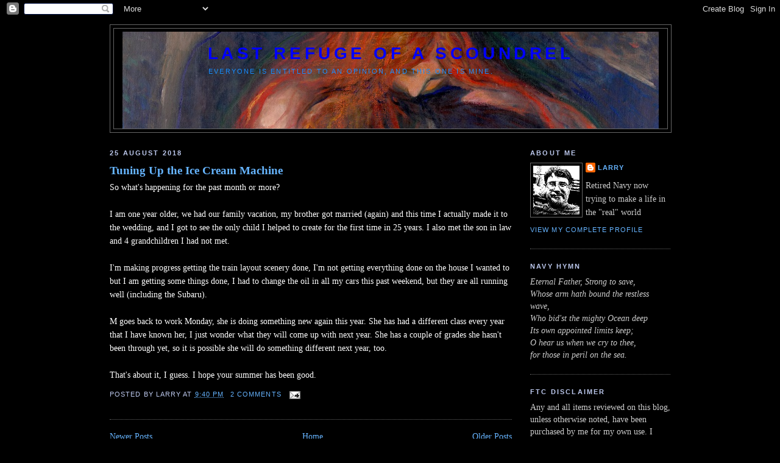

--- FILE ---
content_type: text/html; charset=UTF-8
request_url: https://lastrefugeofascoundrel.blogspot.com/2018/08/
body_size: 32404
content:
<!DOCTYPE html>
<html dir='ltr' xmlns='http://www.w3.org/1999/xhtml' xmlns:b='http://www.google.com/2005/gml/b' xmlns:data='http://www.google.com/2005/gml/data' xmlns:expr='http://www.google.com/2005/gml/expr'>
<head>
<link href='https://www.blogger.com/static/v1/widgets/2944754296-widget_css_bundle.css' rel='stylesheet' type='text/css'/>
<meta content='text/html; charset=UTF-8' http-equiv='Content-Type'/>
<meta content='blogger' name='generator'/>
<link href='https://lastrefugeofascoundrel.blogspot.com/favicon.ico' rel='icon' type='image/x-icon'/>
<link href='http://lastrefugeofascoundrel.blogspot.com/2018/08/' rel='canonical'/>
<link rel="alternate" type="application/atom+xml" title="Last Refuge of a Scoundrel - Atom" href="https://lastrefugeofascoundrel.blogspot.com/feeds/posts/default" />
<link rel="alternate" type="application/rss+xml" title="Last Refuge of a Scoundrel - RSS" href="https://lastrefugeofascoundrel.blogspot.com/feeds/posts/default?alt=rss" />
<link rel="service.post" type="application/atom+xml" title="Last Refuge of a Scoundrel - Atom" href="https://www.blogger.com/feeds/35333449/posts/default" />
<!--Can't find substitution for tag [blog.ieCssRetrofitLinks]-->
<meta content='http://lastrefugeofascoundrel.blogspot.com/2018/08/' property='og:url'/>
<meta content='Last Refuge of a Scoundrel' property='og:title'/>
<meta content='Everyone is entitled to an opinion, and this one is mine.' property='og:description'/>
<title>Last Refuge of a Scoundrel: August 2018</title>
<style id='page-skin-1' type='text/css'><!--
/*
-----------------------------------------------
Blogger Template Style
Name:     Minima Black
Designer: Douglas Bowman
URL:      www.stopdesign.com
Date:     26 Feb 2004
Updated by: Blogger Team
----------------------------------------------- */
/* Variable definitions
====================
<Variable name="bgcolor" description="Page Background Color"
type="color" default="#000">
<Variable name="textcolor" description="Text Color"
type="color" default="#ccc">
<Variable name="linkcolor" description="Link Color"
type="color" default="#9ad">
<Variable name="pagetitlecolor" description="Blog Title Color"
type="color" default="#ccc">
<Variable name="descriptioncolor" description="Blog Description Color"
type="color" default="#777">
<Variable name="titlecolor" description="Post Title Color"
type="color" default="#ad9">
<Variable name="bordercolor" description="Border Color"
type="color" default="#333">
<Variable name="sidebarcolor" description="Sidebar Title Color"
type="color" default="#777">
<Variable name="sidebartextcolor" description="Sidebar Text Color"
type="color" default="#999">
<Variable name="visitedlinkcolor" description="Visited Link Color"
type="color" default="#a7a">
<Variable name="bodyfont" description="Text Font"
type="font" default="normal normal 100% 'Trebuchet MS',Trebuchet,Verdana,Sans-serif">
<Variable name="headerfont" description="Sidebar Title Font"
type="font"
default="normal bold 78% 'Trebuchet MS',Trebuchet,Arial,Verdana,Sans-serif">
<Variable name="pagetitlefont" description="Blog Title Font"
type="font"
default="normal bold 200% 'Trebuchet MS',Trebuchet,Verdana,Sans-serif">
<Variable name="descriptionfont" description="Blog Description Font"
type="font"
default="normal normal 78% 'Trebuchet MS', Trebuchet, Verdana, Sans-serif">
<Variable name="postfooterfont" description="Post Footer Font"
type="font"
default="normal normal 78% 'Trebuchet MS', Trebuchet, Arial, Verdana, Sans-serif">
<Variable name="startSide" description="Start side in blog language"
type="automatic" default="left">
<Variable name="endSide" description="End side in blog language"
type="automatic" default="right">
*/
/* Use this with templates/template-twocol.html */
body {
background:#000000;
margin:0;
color:#ffffff;
font: x-small "Trebuchet MS", Trebuchet, Verdana, Sans-serif;
font-size/* */:/**/small;
font-size: /**/small;
text-align: center;
}
a:link {
color:#66b4ff;
text-decoration:none;
}
a:visited {
color:#bdc9ee;
text-decoration:none;
}
a:hover {
color:#66b5ff;
text-decoration:underline;
}
a img {
border-width:0;
}
/* Header
-----------------------------------------------
*/
#header-wrapper {
width:920px;
margin:0 auto 10px;
border:1px solid #666666;
}
#header-inner {
background-position: center;
margin-left: auto;
margin-right: auto;
}
#header {
margin: 5px;
border: 1px solid #666666;
text-align: center;
color:#0000ff;
}
#header h1 {
margin:5px 5px 0;
padding:20px 20px .25em;
line-height:1.2em;
text-transform:uppercase;
letter-spacing:.2em;
font: normal bold 200% 'Trebuchet MS',Trebuchet,Verdana,Sans-serif;
}
#header a {
color:#0000ff;
text-decoration:none;
}
#header a:hover {
color:#0000ff;
}
#header .description {
margin:0 5px 5px;
padding:0 20px 15px;
max-width:700px;
text-transform:uppercase;
letter-spacing:.2em;
line-height: 1.4em;
font: normal normal 78% 'Trebuchet MS', Trebuchet, Verdana, Sans-serif;
color: #198eff;
}
#header img {
margin-left: auto;
margin-right: auto;
}
/* Outer-Wrapper
----------------------------------------------- */
#outer-wrapper {
width: 920px;
margin:0 auto;
padding:10px;
text-align:left;
font: normal normal 107% Times, serif;
}
#main-wrapper {
width: 660px;
float: left;
word-wrap: break-word; /* fix for long text breaking sidebar float in IE */
overflow: hidden;     /* fix for long non-text content breaking IE sidebar float */
}
#sidebar-wrapper {
width: 230px;
float: right;
word-wrap: break-word; /* fix for long text breaking sidebar float in IE */
overflow: hidden;      /* fix for long non-text content breaking IE sidebar float */
}
/* Headings
----------------------------------------------- */
h2 {
margin:1.5em 0 .75em;
font:normal bold 78% 'Trebuchet MS',Trebuchet,Arial,Verdana,Sans-serif;
line-height: 1.4em;
text-transform:uppercase;
letter-spacing:.2em;
color:#bdc9ee;
}
/* Posts
-----------------------------------------------
*/
h2.date-header {
margin:1.5em 0 .5em;
}
.post {
margin:.5em 0 1.5em;
border-bottom:1px dotted #666666;
padding-bottom:1.5em;
}
.post h3 {
margin:.25em 0 0;
padding:0 0 4px;
font-size:140%;
font-weight:normal;
line-height:1.4em;
color:#66b5ff;
}
.post h3 a, .post h3 a:visited, .post h3 strong {
display:block;
text-decoration:none;
color:#66b5ff;
font-weight:bold;
}
.post h3 strong, .post h3 a:hover {
color:#ffffff;
}
.post-body {
margin:0 0 .75em;
line-height:1.6em;
}
.post-body blockquote {
line-height:1.3em;
}
.post-footer {
margin: .75em 0;
color:#bdc9ee;
text-transform:uppercase;
letter-spacing:.1em;
font: normal normal 78% 'Trebuchet MS', Trebuchet, Arial, Verdana, Sans-serif;
line-height: 1.4em;
}
.comment-link {
margin-left:.6em;
}
.post img {
padding:4px;
border:1px solid #666666;
}
.post blockquote {
margin:1em 20px;
}
.post blockquote p {
margin:.75em 0;
}
/* Comments
----------------------------------------------- */
#comments h4 {
margin:1em 0;
font-weight: bold;
line-height: 1.4em;
text-transform:uppercase;
letter-spacing:.2em;
color: #bdc9ee;
}
#comments-block {
margin:1em 0 1.5em;
line-height:1.6em;
}
#comments-block .comment-author {
margin:.5em 0;
}
#comments-block .comment-body {
margin:.25em 0 0;
}
#comments-block .comment-footer {
margin:-.25em 0 2em;
line-height: 1.4em;
text-transform:uppercase;
letter-spacing:.1em;
}
#comments-block .comment-body p {
margin:0 0 .75em;
}
.deleted-comment {
font-style:italic;
color:gray;
}
.feed-links {
clear: both;
line-height: 2.5em;
}
#blog-pager-newer-link {
float: left;
}
#blog-pager-older-link {
float: right;
}
#blog-pager {
text-align: center;
}
/* Sidebar Content
----------------------------------------------- */
.sidebar {
color: #cccccc;
line-height: 1.5em;
}
.sidebar ul {
list-style:none;
margin:0 0 0;
padding:0 0 0;
}
.sidebar li {
margin:0;
padding-top:0;
padding-right:0;
padding-bottom:.25em;
padding-left:15px;
text-indent:-15px;
line-height:1.5em;
}
.sidebar .widget, .main .widget {
border-bottom:1px dotted #666666;
margin:0 0 1.5em;
padding:0 0 1.5em;
}
.main .Blog {
border-bottom-width: 0;
}
/* Profile
----------------------------------------------- */
.profile-img {
float: left;
margin-top: 0;
margin-right: 5px;
margin-bottom: 5px;
margin-left: 0;
padding: 4px;
border: 1px solid #666666;
}
.profile-data {
margin:0;
text-transform:uppercase;
letter-spacing:.1em;
font: normal normal 78% 'Trebuchet MS', Trebuchet, Arial, Verdana, Sans-serif;
color: #bdc9ee;
font-weight: bold;
line-height: 1.6em;
}
.profile-datablock {
margin:.5em 0 .5em;
}
.profile-textblock {
margin: 0.5em 0;
line-height: 1.6em;
}
.profile-link {
font: normal normal 78% 'Trebuchet MS', Trebuchet, Arial, Verdana, Sans-serif;
text-transform: uppercase;
letter-spacing: .1em;
}
/* Footer
----------------------------------------------- */
#footer {
width:880px;
clear:both;
margin:0 auto;
padding-top:15px;
line-height: 1.6em;
text-transform:uppercase;
letter-spacing:.1em;
text-align: center;
}

--></style>
<link href='https://www.blogger.com/dyn-css/authorization.css?targetBlogID=35333449&amp;zx=6486e255-f22b-4a6b-aea8-b322fa284ff4' media='none' onload='if(media!=&#39;all&#39;)media=&#39;all&#39;' rel='stylesheet'/><noscript><link href='https://www.blogger.com/dyn-css/authorization.css?targetBlogID=35333449&amp;zx=6486e255-f22b-4a6b-aea8-b322fa284ff4' rel='stylesheet'/></noscript>
<meta name='google-adsense-platform-account' content='ca-host-pub-1556223355139109'/>
<meta name='google-adsense-platform-domain' content='blogspot.com'/>

</head>
<body>
<div class='navbar section' id='navbar'><div class='widget Navbar' data-version='1' id='Navbar1'><script type="text/javascript">
    function setAttributeOnload(object, attribute, val) {
      if(window.addEventListener) {
        window.addEventListener('load',
          function(){ object[attribute] = val; }, false);
      } else {
        window.attachEvent('onload', function(){ object[attribute] = val; });
      }
    }
  </script>
<div id="navbar-iframe-container"></div>
<script type="text/javascript" src="https://apis.google.com/js/platform.js"></script>
<script type="text/javascript">
      gapi.load("gapi.iframes:gapi.iframes.style.bubble", function() {
        if (gapi.iframes && gapi.iframes.getContext) {
          gapi.iframes.getContext().openChild({
              url: 'https://www.blogger.com/navbar/35333449?origin\x3dhttps://lastrefugeofascoundrel.blogspot.com',
              where: document.getElementById("navbar-iframe-container"),
              id: "navbar-iframe"
          });
        }
      });
    </script><script type="text/javascript">
(function() {
var script = document.createElement('script');
script.type = 'text/javascript';
script.src = '//pagead2.googlesyndication.com/pagead/js/google_top_exp.js';
var head = document.getElementsByTagName('head')[0];
if (head) {
head.appendChild(script);
}})();
</script>
</div></div>
<div id='outer-wrapper'><div id='wrap2'>
<!-- skip links for text browsers -->
<span id='skiplinks' style='display:none;'>
<a href='#main'>skip to main </a> |
      <a href='#sidebar'>skip to sidebar</a>
</span>
<div id='header-wrapper'>
<div class='header section' id='header'><div class='widget Header' data-version='1' id='Header1'>
<div id='header-inner' style='background-image: url("https://blogger.googleusercontent.com/img/b/R29vZ2xl/AVvXsEgx-y4J7-zsJldEO6-tLlEmiRLR6XOpZU4967koglr_OnS_6_w7_-p6htyg4cjilFrbWonWdcx0mOfOaxZYgh5oYRc4tBaT6NOjjZ9tiXf3jHdZRSWvd1z-J55PqNXu7J6I5AoE/s1600/Love+and+Pain+header.jpg"); background-position: left; width: 880px; min-height: 159px; _height: 159px; background-repeat: no-repeat; '>
<div class='titlewrapper' style='background: transparent'>
<h1 class='title' style='background: transparent; border-width: 0px'>
<a href='https://lastrefugeofascoundrel.blogspot.com/'>
Last Refuge of a Scoundrel
</a>
</h1>
</div>
<div class='descriptionwrapper'>
<p class='description'><span>Everyone is entitled to an opinion, and this one is mine.</span></p>
</div>
</div>
</div></div>
</div>
<div id='content-wrapper'>
<div id='crosscol-wrapper' style='text-align:center'>
<div class='crosscol no-items section' id='crosscol'></div>
</div>
<div id='main-wrapper'>
<div class='main section' id='main'><div class='widget Blog' data-version='1' id='Blog1'>
<div class='blog-posts hfeed'>

          <div class="date-outer">
        
<h2 class='date-header'><span>25 August 2018</span></h2>

          <div class="date-posts">
        
<div class='post-outer'>
<div class='post hentry'>
<a name='4020221447725431288'></a>
<h3 class='post-title entry-title'>
<a href='https://lastrefugeofascoundrel.blogspot.com/2018/08/tuning-up-ice-cream-machine.html'>Tuning Up the Ice Cream Machine</a>
</h3>
<div class='post-header'>
<div class='post-header-line-1'></div>
</div>
<div class='post-body entry-content'>
So what's happening for the past month or more?<br />
<br />
I am one year older, we had our family vacation, my brother got married (again) and this time I actually made it to the wedding, and I got to see the only child I helped to create for the first time in 25 years. I also met the son in law and 4 grandchildren I had not met.<br />
<br />
I'm making progress getting the train layout scenery done, I'm not getting everything done on the house I wanted to but I am getting some things done, I had to change the oil in all my cars this past weekend, but they are all running well (including the Subaru).<br />
<br />
M goes back to work Monday, she is doing something new again this year. She has had a different class every year that I have known her, I just wonder what they will come up with next year. She has a couple of grades she hasn't been through yet, so it is possible she will do something different next year, too.<br />
<br />
That's about it, I guess. I hope your summer has been good.
<div style='clear: both;'></div>
</div>
<div class='post-footer'>
<div class='post-footer-line post-footer-line-1'><span class='post-author vcard'>
Posted by
<span class='fn'>Larry</span>
</span>
<span class='post-timestamp'>
at
<a class='timestamp-link' href='https://lastrefugeofascoundrel.blogspot.com/2018/08/tuning-up-ice-cream-machine.html' rel='bookmark' title='permanent link'><abbr class='published' title='2018-08-25T21:40:00-04:00'>9:40 PM</abbr></a>
</span>
<span class='post-comment-link'>
<a class='comment-link' href='https://www.blogger.com/comment/fullpage/post/35333449/4020221447725431288' onclick='javascript:window.open(this.href, "bloggerPopup", "toolbar=0,location=0,statusbar=1,menubar=0,scrollbars=yes,width=640,height=500"); return false;'>2
comments</a>
</span>
<span class='post-icons'>
<span class='item-action'>
<a href='https://www.blogger.com/email-post/35333449/4020221447725431288' title='Email Post'>
<img alt="" class="icon-action" height="13" src="//img1.blogblog.com/img/icon18_email.gif" width="18">
</a>
</span>
<span class='item-control blog-admin pid-63192815'>
<a href='https://www.blogger.com/post-edit.g?blogID=35333449&postID=4020221447725431288&from=pencil' title='Edit Post'>
<img alt='' class='icon-action' height='18' src='https://resources.blogblog.com/img/icon18_edit_allbkg.gif' width='18'/>
</a>
</span>
</span>
</div>
<div class='post-footer-line post-footer-line-2'><span class='post-labels'>
</span>
</div>
<div class='post-footer-line post-footer-line-3'></div>
</div>
</div>
</div>

        </div></div>
      
</div>
<div class='blog-pager' id='blog-pager'>
<span id='blog-pager-newer-link'>
<a class='blog-pager-newer-link' href='https://lastrefugeofascoundrel.blogspot.com/' id='Blog1_blog-pager-newer-link' title='Newer Posts'>Newer Posts</a>
</span>
<span id='blog-pager-older-link'>
<a class='blog-pager-older-link' href='https://lastrefugeofascoundrel.blogspot.com/search?updated-max=2018-08-25T21:40:00-04:00' id='Blog1_blog-pager-older-link' title='Older Posts'>Older Posts</a>
</span>
<a class='home-link' href='https://lastrefugeofascoundrel.blogspot.com/'>Home</a>
</div>
<div class='clear'></div>
<div class='blog-feeds'>
<div class='feed-links'>
Subscribe to:
<a class='feed-link' href='https://lastrefugeofascoundrel.blogspot.com/feeds/posts/default' target='_blank' type='application/atom+xml'>Comments (Atom)</a>
</div>
</div>
</div></div>
</div>
<div id='sidebar-wrapper'>
<div class='sidebar section' id='sidebar'><div class='widget Profile' data-version='1' id='Profile1'>
<h2>About Me</h2>
<div class='widget-content'>
<a href='https://www.blogger.com/profile/11308171394825291900'><img alt='My photo' class='profile-img' height='80' src='//photos1.blogger.com/x/blogger/83/3929/1600/234972/selfink.jpg' width='76'/></a>
<dl class='profile-datablock'>
<dt class='profile-data'>
<a class='profile-name-link g-profile' href='https://www.blogger.com/profile/11308171394825291900' rel='author' style='background-image: url(//www.blogger.com/img/logo-16.png);'>
Larry
</a>
</dt>
<dd class='profile-textblock'>Retired Navy now trying to make a life in the "real" world</dd>
</dl>
<a class='profile-link' href='https://www.blogger.com/profile/11308171394825291900' rel='author'>View my complete profile</a>
<div class='clear'></div>
</div>
</div><div class='widget Text' data-version='1' id='Text1'>
<h2 class='title'>Navy Hymn</h2>
<div class='widget-content'>
<span style="font-style: italic;">Eternal Father, Strong to save,</span><br/><span style="font-style: italic;">   Whose arm hath bound the restless wave,</span><br/><span style="font-style: italic;">   Who bid'st the mighty Ocean deep</span><br/><span style="font-style: italic;">   Its own appointed limits keep;</span><br/><span style="font-style: italic;">   O hear us when we cry to thee,</span><br/><span style="font-style: italic;">   for those in peril on the sea.</span>
</div>
<div class='clear'></div>
</div><div class='widget Text' data-version='1' id='Text2'>
<h2 class='title'>FTC Disclaimer</h2>
<div class='widget-content'>
Any and all items reviewed on this blog, unless otherwise noted, have been purchased by me for my own use. I have not been compensated in any way for any reviews that may appear here.<br/><br/>Seriously, don't you have a little old lady to molest at the airport or something?<br/>
</div>
<div class='clear'></div>
</div><div class='widget Image' data-version='1' id='Image4'>
<h2>Kilted to Kick Cancer</h2>
<div class='widget-content'>
<a href='http://kiltedtokickcancer.org/'>
<img alt='Kilted to Kick Cancer' height='215' id='Image4_img' src='https://blogger.googleusercontent.com/img/b/R29vZ2xl/AVvXsEhex5ILfb86iO8GzQBBLlDVv119NofekR0a7ZR6S-WvO-tLzB4EhSaDBI2xm5y97xqcj8f8FWxmNZSx1RPB7CjWFRSoYi7agAH08rLDi7hzgtk2GhI5P_oegb02G4QyZxoxBHZ4/s1600/ktkcshield400white.png' width='230'/>
</a>
<br/>
</div>
<div class='clear'></div>
</div><div class='widget Image' data-version='1' id='Image6'>
<h2>NRA</h2>
<div class='widget-content'>
<a href='https://home.nra.org/'>
<img alt='NRA' height='230' id='Image6_img' src='https://blogger.googleusercontent.com/img/b/R29vZ2xl/AVvXsEi5wxsxvMc6weEwdAUJuYm2YzFMvKv18x48hIo-TaWpkVUNC68UwRqdSWQQSu-00d6GoGGPftDWGLj1zaoDY9KXN1VtSBJpzYeWfxenWly3WuVMpM1H6FVpZJEKVvfKAi23U551/s1600/NRAlifemember.jpg' width='230'/>
</a>
<br/>
</div>
<div class='clear'></div>
</div><div class='widget Image' data-version='1' id='Image1'>
<h2>GBBL</h2>
<div class='widget-content'>
<a href='http://gunblogblacklist.blogspot.com/'>
<img alt='GBBL' height='148' id='Image1_img' src='https://blogger.googleusercontent.com/img/b/R29vZ2xl/AVvXsEjbhXy0YqlAJPaJhsQD3XNBeMaU466rYh0BF7l8RD5dnNLZO7dzQuUr6s_1hyXZBI39l-G7V0zG4G3PxI9yqbkM6Jji3yftq9M9Z98TMeCBSPo1DSXASpWiVXDmTsYsfUdA8qZi/s230/gbbl5.gif' width='230'/>
</a>
<br/>
</div>
<div class='clear'></div>
</div><div class='widget HTML' data-version='1' id='HTML3'>
<h2 class='title'>People Of The Gun</h2>
<div class='widget-content'>
<a href="http://ammo.com/people-of-the-gun" title="People of the Gun at Ammo.com" alt="Ammo.com"> <img src="https://lh3.googleusercontent.com/blogger_img_proxy/AEn0k_uud2mLfR5NpP0j3Pupscf1cqBoNsnbH01e0E31bOUa6tycJq4OiFTjS4ErLwYki2dXYAadgrEJFM8kEqgZzQmD8RKx5GqBNvmOkuiGkMiBnL7gala4np5P3dxVjjLxVHQLaTT_B4pkUv2ccXXmBlrt0yKSqdl-a6xBczYp=s0-d" border="0"> </a>
</div>
<div class='clear'></div>
</div><div class='widget Image' data-version='1' id='Image2'>
<h2>WSRM</h2>
<div class='widget-content'>
<img alt='WSRM' height='63' id='Image2_img' src='https://blogger.googleusercontent.com/img/b/R29vZ2xl/AVvXsEgNmXT5523zj6XPA8o7EQQCWfmc8XhDMNxUU0ecqTcQrBXIfqYwrzGm9RBYqLaI_50VhUK6V26ut2kV0Os9hJ6rW7ltUbvD1Srd_a5sogsHZf8M8Er7JwiPzdO561PbbKIcFe7s/s1600/WSRM.jpg' width='230'/>
<br/>
</div>
<div class='clear'></div>
</div><div class='widget Image' data-version='1' id='Image3'>
<h2>One more, for Msgt B</h2>
<div class='widget-content'>
<a href='http://museshank.blogspot.com/'>
<img alt='One more, for Msgt B' height='123' id='Image3_img' src='https://blogger.googleusercontent.com/img/b/R29vZ2xl/AVvXsEh2F_HAlIu4Zia2CqEhnfkTqJfpdJz28pbVw6Wp2c6ERWl3p6dpcjTnFva2-dFjEArMCMRJyoeQMwKAQbHrRcMZP0xr7ubf5LIH3DG5HbopVRc_KfAvfy_VTUncno5RnPbJtwXG/s1600/boobs.jpg' width='230'/>
</a>
<br/>
</div>
<div class='clear'></div>
</div><div class='widget BlogList' data-version='1' id='BlogList1'>
<h2 class='title'>The Illlustrious Refuge Wall of Shame:</h2>
<div class='widget-content'>
<div class='blog-list-container' id='BlogList1_container'>
<ul id='BlogList1_blogs'>
<li style='display: block;'>
<div class='blog-icon'>
<img data-lateloadsrc='https://lh3.googleusercontent.com/blogger_img_proxy/AEn0k_veYxsKj0dSqsD3QkWXHrr2qSETNABF-nfzzBfbknHgFPWncnuj03hfpsOgpPHKH554JHVA-KA5ySUuo-Q8vRUxz3WQ4hesVAxw2pHiUhjj_FOQxw=s16-w16-h16' height='16' width='16'/>
</div>
<div class='blog-content'>
<div class='blog-title'>
<a href='https://www.ambulancedriverfiles.com' target='_blank'>
A Day In The Life Of An Ambulance Driver</a>
</div>
<div class='item-content'>
<span class='item-title'>
<a href='https://www.ambulancedriverfiles.com/2025/01/11/its-the-people-you-meet-along-the-way/' target='_blank'>
It&#8217;s the People You Meet Along the Way
</a>
</span>
<div class='item-time'>
1 year ago
</div>
</div>
</div>
<div style='clear: both;'></div>
</li>
<li style='display: block;'>
<div class='blog-icon'>
<img data-lateloadsrc='https://lh3.googleusercontent.com/blogger_img_proxy/AEn0k_s5iLbfuSlFgw6gXkS7EZWsG0X_4WbGUSfepq8t854nC_5tDGsymYjAYzXDZQMV4lAcTG8j3Y7Z_OmIjlBIGh8VVNSyPkMk9HmSLEY-EA=s16-w16-h16' height='16' width='16'/>
</div>
<div class='blog-content'>
<div class='blog-title'>
<a href='https://www.agirlandhergun.org/' target='_blank'>
A Girl and Her Gun</a>
</div>
<div class='item-content'>
<span class='item-title'>
<a href='https://www.agirlandhergun.org/2017/01/31/do-you-even-blog/' target='_blank'>
Do You Even Blog?
</a>
</span>
<div class='item-time'>
9 years ago
</div>
</div>
</div>
<div style='clear: both;'></div>
</li>
<li style='display: block;'>
<div class='blog-icon'>
<img data-lateloadsrc='https://lh3.googleusercontent.com/blogger_img_proxy/AEn0k_txl6cj_8TGj4vTJoq5baCfvlZUu16dZBkYy4yQRG7djn60uQgZtskY680ra2IwWsBHx1xBudXLBqaeBJbO4QRZ6TXt_5eWL5c=s16-w16-h16' height='16' width='16'/>
</div>
<div class='blog-content'>
<div class='blog-title'>
<a href='http://americandigest.org/' target='_blank'>
AMERICAN DIGEST Essays, News, Notes, and Quotes</a>
</div>
<div class='item-content'>
<span class='item-title'>
<!--Can't find substitution for tag [item.itemTitle]-->
</span>
<div class='item-time'>
<!--Can't find substitution for tag [item.timePeriodSinceLastUpdate]-->
</div>
</div>
</div>
<div style='clear: both;'></div>
</li>
<li style='display: block;'>
<div class='blog-icon'>
<img data-lateloadsrc='https://lh3.googleusercontent.com/blogger_img_proxy/AEn0k_tmvBaEXk3fMMlHaolM_Q5mp48uCF3CByM9RLvylAPVac_qJLG3IysHToZVZSg2Ea4QUvcUcXx-SDHvGuVqQyF_BUUO1A=s16-w16-h16' height='16' width='16'/>
</div>
<div class='blog-content'>
<div class='blog-title'>
<a href='https://ncgunblog.com' target='_blank'>
An NC Gun Blog</a>
</div>
<div class='item-content'>
<span class='item-title'>
<a href='https://ncgunblog.com/best-california-ccw-training-courses-complete-guide-to-getting-your-permit/' target='_blank'>
Best California CCW Training Courses: Complete Guide to Getting Your Permit
</a>
</span>
<div class='item-time'>
5 months ago
</div>
</div>
</div>
<div style='clear: both;'></div>
</li>
<li style='display: block;'>
<div class='blog-icon'>
<img data-lateloadsrc='https://lh3.googleusercontent.com/blogger_img_proxy/AEn0k_uYHKIBIE08QDlWfqysOPNqaZgml1OqaAVx-kxve7wilw7NVzJMHdALjm4ynsNsPNgrPo6AEOurWgrNAdXP9TWQy6P8V-Q=s16-w16-h16' height='16' width='16'/>
</div>
<div class='blog-content'>
<div class='blog-title'>
<a href='https://nicedoggie.net' target='_blank'>
Anti-Idiotarian Rottweiler</a>
</div>
<div class='item-content'>
<span class='item-title'>
<a href='https://nicedoggie.net/archives/21598' target='_blank'>
Joebama American citizens 2024 print
</a>
</span>
<div class='item-time'>
1 year ago
</div>
</div>
</div>
<div style='clear: both;'></div>
</li>
<li style='display: none;'>
<div class='blog-icon'>
<img data-lateloadsrc='https://lh3.googleusercontent.com/blogger_img_proxy/AEn0k_uNDKx8A3uxDMgX0PPxjnJhY22EA87QYqLlbPtSy0mciMLaYPAflVAf_ckFUQ_Swh-HCpaW_dT0Mtx6WLgOLgsWeJ1YZXGjH7PCkaW4VRyn4w=s16-w16-h16' height='16' width='16'/>
</div>
<div class='blog-content'>
<div class='blog-title'>
<a href='http://baboonpirates.blogspot.com/' target='_blank'>
Baboon Pirates</a>
</div>
<div class='item-content'>
<span class='item-title'>
<a href='http://baboonpirates.blogspot.com/2017/12/merry-xmas-ya-sonsa-beeches.html' target='_blank'>
Merry Xmas, Ya Sonsa Beeches!
</a>
</span>
<div class='item-time'>
8 years ago
</div>
</div>
</div>
<div style='clear: both;'></div>
</li>
<li style='display: none;'>
<div class='blog-icon'>
<img data-lateloadsrc='https://lh3.googleusercontent.com/blogger_img_proxy/AEn0k_v_SbV7vd8zDsZYoSJdn0MN6O1W_MQHq7hmwV-O0VTuPYWi2ONccX2Q8jY2NAzwmJC57euhrGDwCUt_4v5zS83bzwdr9-c2x2TiIH-0OUgA1KhpVA=s16-w16-h16' height='16' width='16'/>
</div>
<div class='blog-content'>
<div class='blog-title'>
<a href='http://maypeacebewithyou.blogspot.com/' target='_blank'>
Better And Better</a>
</div>
<div class='item-content'>
<span class='item-title'>
<a href='http://maypeacebewithyou.blogspot.com/2019/06/cults-and-music.html' target='_blank'>
Cults and Music
</a>
</span>
<div class='item-time'>
6 years ago
</div>
</div>
</div>
<div style='clear: both;'></div>
</li>
<li style='display: none;'>
<div class='blog-icon'>
<img data-lateloadsrc='https://lh3.googleusercontent.com/blogger_img_proxy/AEn0k_uiAonZ1gaylAqXZRL-18XyWKDVsDQAl6DsajWy0dlHCtHA8cbbxChy9SV_lwC3sm_Ah1jscbQDmSEFqukWXzSR__LopgkDiJLO2AepHw=s16-w16-h16' height='16' width='16'/>
</div>
<div class='blog-content'>
<div class='blog-title'>
<a href='https://cmblake6.wordpress.com' target='_blank'>
Cmblake6's Weblog</a>
</div>
<div class='item-content'>
<span class='item-title'>
<a href='https://cmblake6.wordpress.com/2018/11/12/i-do-like-the-donalds-idea-for-sure/' target='_blank'>
I do like The Donald&#8217;s idea for sure
</a>
</span>
<div class='item-time'>
7 years ago
</div>
</div>
</div>
<div style='clear: both;'></div>
</li>
<li style='display: none;'>
<div class='blog-icon'>
<img data-lateloadsrc='https://lh3.googleusercontent.com/blogger_img_proxy/AEn0k_tYzlcHULBuIcn4HYy5DvXj_q_eLOgz0upM6H0WHcd-ZOuHFOXBqEBgsf-zg5AksFSgY8NwN_bxqd3tTw5qOokTCaFEDMMQ=s16-w16-h16' height='16' width='16'/>
</div>
<div class='blog-content'>
<div class='blog-title'>
<a href='https://corneredcat.com' target='_blank'>
Cornered Cat</a>
</div>
<div class='item-content'>
<span class='item-title'>
<a href='https://corneredcat.com/the-spellcheck-problem-explained-discreetly/' target='_blank'>
The Spellcheck Problem (Explained Discreetly)
</a>
</span>
<div class='item-time'>
7 years ago
</div>
</div>
</div>
<div style='clear: both;'></div>
</li>
<li style='display: none;'>
<div class='blog-icon'>
<img data-lateloadsrc='https://lh3.googleusercontent.com/blogger_img_proxy/AEn0k_sOlBCOz_6I89Escsqc2DqDBRC43NFPMm2ND-ohfi-jKwn1_eklVQIasp_Zh7Qj2urIwR9XmUXKDcwGWd2-Ee4gj-ruOZixUODdlI1low4P=s16-w16-h16' height='16' width='16'/>
</div>
<div class='blog-content'>
<div class='blog-title'>
<a href='https://dont-sir-me.blogspot.com/' target='_blank'>
Dad's Deadpool blog</a>
</div>
<div class='item-content'>
<span class='item-title'>
<a href='https://dont-sir-me.blogspot.com/2023/04/the-old-man.html' target='_blank'>
The Old Man
</a>
</span>
<div class='item-time'>
2 years ago
</div>
</div>
</div>
<div style='clear: both;'></div>
</li>
<li style='display: none;'>
<div class='blog-icon'>
<img data-lateloadsrc='https://lh3.googleusercontent.com/blogger_img_proxy/AEn0k_s7Pyc87tcd6gPYxp0LrEHgl9KBKB0CWVTpMeUEGnzt9hAhpAnaZqYgkXWjIkKdFNW_VLwH0IlUe_OvdOWoYuVtBj8IgrBgh8U=s16-w16-h16' height='16' width='16'/>
</div>
<div class='blog-content'>
<div class='blog-title'>
<a href='http://eiaft.blogspot.com/' target='_blank'>
Eastern Iowa Firearms Training</a>
</div>
<div class='item-content'>
<span class='item-title'>
<a href='http://eiaft.blogspot.com/2025/09/review-armed-church-safety-team-member.html' target='_blank'>
Review &#8211; Armed Church Safety Team Member Course September 2025
</a>
</span>
<div class='item-time'>
4 months ago
</div>
</div>
</div>
<div style='clear: both;'></div>
</li>
<li style='display: none;'>
<div class='blog-icon'>
<img data-lateloadsrc='https://lh3.googleusercontent.com/blogger_img_proxy/AEn0k_sIJYB25N43c3QAMLC8l3XDz27TzwBjK96g5oHskKqYUu0uvYyJ0IPEeOtGpwNeJYxTTXaAegmLEtvHXbzjctnwBkO4PgQy2SknxpAci172=s16-w16-h16' height='16' width='16'/>
</div>
<div class='blog-content'>
<div class='blog-title'>
<a href='https://alaskan454.wordpress.com' target='_blank'>
Grumpy B@stard</a>
</div>
<div class='item-content'>
<span class='item-title'>
<a href='https://alaskan454.wordpress.com/2026/01/28/apologies/' target='_blank'>
Apologies
</a>
</span>
<div class='item-time'>
3 days ago
</div>
</div>
</div>
<div style='clear: both;'></div>
</li>
<li style='display: none;'>
<div class='blog-icon'>
<img data-lateloadsrc='https://lh3.googleusercontent.com/blogger_img_proxy/AEn0k_s_hrG0Z79SCRdeeJqNAqkBUPij1SQ3AKNrrCR847P5lJ-In3Cf9jul8Q_DbYR0u68FqJyviildK7hv7Sg1Yl2zfwGvLaXSykaMPCP2xE0KkC7u=s16-w16-h16' height='16' width='16'/>
</div>
<div class='blog-content'>
<div class='blog-title'>
<a href='https://armedlaughing.wordpress.com' target='_blank'>
Guffaw in  AZ</a>
</div>
<div class='item-content'>
<span class='item-title'>
<a href='https://armedlaughing.wordpress.com/2018/02/10/fourth-chemo/' target='_blank'>
Fourth Chemo
</a>
</span>
<div class='item-time'>
7 years ago
</div>
</div>
</div>
<div style='clear: both;'></div>
</li>
<li style='display: none;'>
<div class='blog-icon'>
<img data-lateloadsrc='https://lh3.googleusercontent.com/blogger_img_proxy/AEn0k_sAFhXufaPQPlIkBpMgRlq-ZIxCURZNgJQeB1cKCGNa8sxFpBWxuEcXPCtuC00kiWvtwGa2JHubqjkXVVSS6UufDqZS9Q=s16-w16-h16' height='16' width='16'/>
</div>
<div class='blog-content'>
<div class='blog-title'>
<a href='http://gunfreezone.net/wordpress/index.php/feed/' target='_blank'>
Gun Free Zone</a>
</div>
<div class='item-content'>
<span class='item-title'>
<!--Can't find substitution for tag [item.itemTitle]-->
</span>
<div class='item-time'>
<!--Can't find substitution for tag [item.timePeriodSinceLastUpdate]-->
</div>
</div>
</div>
<div style='clear: both;'></div>
</li>
<li style='display: none;'>
<div class='blog-icon'>
<img data-lateloadsrc='https://lh3.googleusercontent.com/blogger_img_proxy/AEn0k_sd_f3kNlGhFovE8btfBn2ZPpmnQgsIDQTZLp8fZ-RPHgzpYHswA7A26cloWIrixNCpG9NXL-GmeVA40HPLpcDieKzSbFBg=s16-w16-h16' height='16' width='16'/>
</div>
<div class='blog-content'>
<div class='blog-title'>
<a href='https://www.gunnuts.net/' target='_blank'>
Gun Nuts Media</a>
</div>
<div class='item-content'>
<span class='item-title'>
<a href='https://www.gunnuts.net/2024/10/01/the-3-best-22-lr-rifles-for-home-defense/?utm_source=rss&utm_medium=rss&utm_campaign=the-3-best-22-lr-rifles-for-home-defense' target='_blank'>
The 3 Best 22 LR Rifles for Home Defense
</a>
</span>
<div class='item-time'>
1 year ago
</div>
</div>
</div>
<div style='clear: both;'></div>
</li>
<li style='display: none;'>
<div class='blog-icon'>
<img data-lateloadsrc='https://lh3.googleusercontent.com/blogger_img_proxy/AEn0k_sDgs50qVPC_PE3kjstdbytpVJsKlZ0YrqwtZAPw3oBjFa8NlKCGObuhzZHVv1je8TnydXfNuGakPRlDkPBY3sdJrgzXgG4_tG8qE0mZOkFhHO0O_Q=s16-w16-h16' height='16' width='16'/>
</div>
<div class='blog-content'>
<div class='blog-title'>
<a href='http://gunslingersjournal.blogspot.com/' target='_blank'>
Gunslinger's Journal</a>
</div>
<div class='item-content'>
<span class='item-title'>
<a href='http://gunslingersjournal.blogspot.com/2022/03/my-names-listdidnt-write-itjust-found-it.html' target='_blank'>
My "Names" List...Didn't Write it...Just Found it!
</a>
</span>
<div class='item-time'>
3 years ago
</div>
</div>
</div>
<div style='clear: both;'></div>
</li>
<li style='display: none;'>
<div class='blog-icon'>
<img data-lateloadsrc='https://lh3.googleusercontent.com/blogger_img_proxy/AEn0k_tr84EU5y4GQrlAtrTP1J5-AKDgYRIhqS-IllSghRLpejP3LNazsLA-n6Y3asQRP-oLVtDeCXzx5rytCfsycMyE04g7RaEteU317G1DDAQwIzIPRA=s16-w16-h16' height='16' width='16'/>
</div>
<div class='blog-content'>
<div class='blog-title'>
<a href='http://mausersandmuffins.blogspot.com/' target='_blank'>
Home on the Range</a>
</div>
<div class='item-content'>
<span class='item-title'>
<a href='http://mausersandmuffins.blogspot.com/2026/01/warning-cape-does-not-enable-user-to-fly.html' target='_blank'>
Warning: Cape Does Not Enable User to Fly
</a>
</span>
<div class='item-time'>
3 days ago
</div>
</div>
</div>
<div style='clear: both;'></div>
</li>
<li style='display: none;'>
<div class='blog-icon'>
<img data-lateloadsrc='https://lh3.googleusercontent.com/blogger_img_proxy/AEn0k_sxtCXKJ9rZtu3vQjZ5996TTMRSBjj0IhUGsfqx9W2so0IYfCl6YIwoYr-zEm91YS9QInHMJJXwFLCinWeV_QfmR1W13OoRCyirswf3=s16-w16-h16' height='16' width='16'/>
</div>
<div class='blog-content'>
<div class='blog-title'>
<a href='https://blueheavenfashion.com' target='_blank'>
Hookers and Booze</a>
</div>
<div class='item-content'>
<span class='item-title'>
<a href='https://blueheavenfashion.com/the-air-jordan-11-dmp-gratitude-2023-a-true-collectible/' target='_blank'>
The Air Jordan 11 DMP &#8216;Gratitude&#8217; 2023: A True Collectible
</a>
</span>
<div class='item-time'>
2 years ago
</div>
</div>
</div>
<div style='clear: both;'></div>
</li>
<li style='display: none;'>
<div class='blog-icon'>
<img data-lateloadsrc='https://lh3.googleusercontent.com/blogger_img_proxy/AEn0k_vV3tW5Kbg0sKS_i8yfDXP8aeXj7OUdDrvjOUPRpS3g_g9KHbesFc5xps_Bscj6uA9UgJNUQkgHHyjmO1ikASUIlwPUKvZig6WtfkaERb3vLDyEVA=s16-w16-h16' height='16' width='16'/>
</div>
<div class='blog-content'>
<div class='blog-title'>
<a href='http://iworkonastarship.blogspot.com/' target='_blank'>
I Work On A Starship</a>
</div>
<div class='item-content'>
<span class='item-title'>
<a href='http://iworkonastarship.blogspot.com/2024/12/update.html' target='_blank'>
Update
</a>
</span>
<div class='item-time'>
1 year ago
</div>
</div>
</div>
<div style='clear: both;'></div>
</li>
<li style='display: none;'>
<div class='blog-icon'>
<img data-lateloadsrc='https://lh3.googleusercontent.com/blogger_img_proxy/AEn0k_utabbcB1jJsaxk2-Sn7Pj0_nfRCkWBs2mkt9zV_o5Ylhe1llnbmSRkg4vQsrfcN-FriF8pkurIup2O3j76_8oOMWkc6VKWFonM=s16-w16-h16' height='16' width='16'/>
</div>
<div class='blog-content'>
<div class='blog-title'>
<a href='http://injennifershead.com' target='_blank'>
In Jennifer's Head</a>
</div>
<div class='item-content'>
<span class='item-title'>
<a href='http://injennifershead.com/?p=6686' target='_blank'>
On Helping
</a>
</span>
<div class='item-time'>
7 years ago
</div>
</div>
</div>
<div style='clear: both;'></div>
</li>
<li style='display: none;'>
<div class='blog-icon'>
<img data-lateloadsrc='https://lh3.googleusercontent.com/blogger_img_proxy/AEn0k_sjJKhT6W3Aa9SIry4RvRtB6gXCPbRncxbmd0PN2JGWVwOP16EbsZEYqXR7nEc3Qgd_jIH2Vd-XMFxLdEBBMxcVIlBOBcVFOhU9ww=s16-w16-h16' height='16' width='16'/>
</div>
<div class='blog-content'>
<div class='blog-title'>
<a href='https://iowahawk.typepad.com/iowahawk/' target='_blank'>
iowahawk</a>
</div>
<div class='item-content'>
<span class='item-title'>
<a href='https://iowahawk.typepad.com/iowahawk/2014/04/the-2014-iowahawk-earth-week-cruise-in-grand-champion-carbonator.html' target='_blank'>
Your 2014 Iowahawk Earth Week Cruise-In Grand Champion Carbonator
</a>
</span>
<div class='item-time'>
11 years ago
</div>
</div>
</div>
<div style='clear: both;'></div>
</li>
<li style='display: none;'>
<div class='blog-icon'>
<img data-lateloadsrc='https://lh3.googleusercontent.com/blogger_img_proxy/AEn0k_vffawzO9L3ZJvvufYthe52llKtQl5xo1xNhLeGsjYnE1Zp_XDxyy3apNEjInqE3QNssNoEB9rBspx_g3BhZIybP6-9d05hA9j77a7yBA=s16-w16-h16' height='16' width='16'/>
</div>
<div class='blog-content'>
<div class='blog-title'>
<a href='http://wordpress.knitebane.net' target='_blank'>
Knitebane Manor</a>
</div>
<div class='item-content'>
<span class='item-title'>
<a href='http://wordpress.knitebane.net/its-about-time/' target='_blank'>
It&#8217;s about time.
</a>
</span>
<div class='item-time'>
8 years ago
</div>
</div>
</div>
<div style='clear: both;'></div>
</li>
<li style='display: none;'>
<div class='blog-icon'>
<img data-lateloadsrc='https://lh3.googleusercontent.com/blogger_img_proxy/AEn0k_vs4U92hq_ZYuae4th4iRN9WfBO6jngrCl4yRoRLBxO-n9_klLy0WjP57bK6klUfN578tKUIWWn7BLQERoQIRaeJ-r9utE9gZVyOlnY=s16-w16-h16' height='16' width='16'/>
</div>
<div class='blog-content'>
<div class='blog-title'>
<a href='https://legalinsurrection.com' target='_blank'>
Le&#183;gal In&#183;sur&#183;rec&#183;tion</a>
</div>
<div class='item-content'>
<span class='item-title'>
<a href='https://legalinsurrection.com/2026/01/panama-supreme-court-ends-chinese-port-control-marking-major-geopolitical-shift-in-canal-zone/?utm_source=rss&utm_medium=rss&utm_campaign=panama-supreme-court-ends-chinese-port-control-marking-major-geopolitical-shift-in-canal-zone' target='_blank'>
Panama Supreme Court Ends Chinese Port Control, Marking Major Geopolitical 
Shift in Canal Zone
</a>
</span>
<div class='item-time'>
6 hours ago
</div>
</div>
</div>
<div style='clear: both;'></div>
</li>
<li style='display: none;'>
<div class='blog-icon'>
<img data-lateloadsrc='https://lh3.googleusercontent.com/blogger_img_proxy/AEn0k_sYdot7Tjn5sUTgo14C4YaEvVu1qN83zBAeehqVHRuDe_469E7mR8Jo2QrnkcudwZ_YvdXF_W1VHEUChFP51yaBlaeEPG56kyHyEszLJWZyUFOirvYrOQ=s16-w16-h16' height='16' width='16'/>
</div>
<div class='blog-content'>
<div class='blog-title'>
<a href='http://lurkingrhythmically.blogspot.com/' target='_blank'>
Lurking Rhythmically</a>
</div>
<div class='item-content'>
<span class='item-title'>
<a href='http://lurkingrhythmically.blogspot.com/2025/09/assorted-calibers-podcast-ep-358-357.html' target='_blank'>
Assorted Calibers Podcast Ep 358: 357, Plus One in the Chamber!
</a>
</span>
<div class='item-time'>
4 months ago
</div>
</div>
</div>
<div style='clear: both;'></div>
</li>
<li style='display: none;'>
<div class='blog-icon'>
<img data-lateloadsrc='https://lh3.googleusercontent.com/blogger_img_proxy/AEn0k_v2ShHb6c-90ai1kLBu1hc9GB619IrajLGqcEmpzQDgFIBpAI-VmcMxDuOVxa4hZW2emKZJTH44_pKyDCU1o1z9vlQa53t0iw=s16-w16-h16' height='16' width='16'/>
</div>
<div class='blog-content'>
<div class='blog-title'>
<a href='http://www.ma-rooned.com/' target='_blank'>
MArooned</a>
</div>
<div class='item-content'>
<span class='item-title'>
<a href='http://www.ma-rooned.com/2018/03/what-long-strange-trip.html' target='_blank'>
What A Long, Strange Trip...
</a>
</span>
<div class='item-time'>
7 years ago
</div>
</div>
</div>
<div style='clear: both;'></div>
</li>
<li style='display: none;'>
<div class='blog-icon'>
<img data-lateloadsrc='https://lh3.googleusercontent.com/blogger_img_proxy/AEn0k_sqFauWFoH7MUe-_upy5FTRcFZY7HfjrTks3oshWKvJorvnRYjFb39Frk3zqT9E440ZNAFAC7d3RQcWch6crMh1lnwO1LLZMpi99g=s16-w16-h16' height='16' width='16'/>
</div>
<div class='blog-content'>
<div class='blog-title'>
<a href='https://mindnumbedrobot.com' target='_blank'>
Mind-Numbed Robot</a>
</div>
<div class='item-content'>
<span class='item-title'>
<a href='https://mindnumbedrobot.com/whatever-do-you-meme/' target='_blank'>
Whatever Do You Meme?
</a>
</span>
<div class='item-time'>
3 years ago
</div>
</div>
</div>
<div style='clear: both;'></div>
</li>
<li style='display: none;'>
<div class='blog-icon'>
<img data-lateloadsrc='https://lh3.googleusercontent.com/blogger_img_proxy/AEn0k_tjJJnxaiSpCrqBZJXEQ62-9MhsxzsTsXOLO2gVT_30fGIRcF5ZY3Ia0JdvEY1AvYIFDcgEFuUKf67ZX3MkHqZWiZ88xHyOu0FChMv5CA=s16-w16-h16' height='16' width='16'/>
</div>
<div class='blog-content'>
<div class='blog-title'>
<a href='http://monsterhunternation.com/' target='_blank'>
Monster Hunter Nation</a>
</div>
<div class='item-content'>
<span class='item-title'>
<!--Can't find substitution for tag [item.itemTitle]-->
</span>
<div class='item-time'>
<!--Can't find substitution for tag [item.timePeriodSinceLastUpdate]-->
</div>
</div>
</div>
<div style='clear: both;'></div>
</li>
<li style='display: none;'>
<div class='blog-icon'>
<img data-lateloadsrc='https://lh3.googleusercontent.com/blogger_img_proxy/AEn0k_s5dawry3NE-JV1EUnBxhFwxnmI6EF3CGpE4c1rBUVRhc2TAdsVhQ4xg0wc3pamf2Z6e1Zf0Goi6dfrDieX2-9PZarjoSRY=s16-w16-h16' height='16' width='16'/>
</div>
<div class='blog-content'>
<div class='blog-title'>
<a href='https://mostlycajun.com/wordpress' target='_blank'>
Mostly Cajun, All American and Opinionated</a>
</div>
<div class='item-content'>
<span class='item-title'>
<a href='https://mostlycajun.com/wordpress/?p=80085' target='_blank'>
Food for Thought &#8211; 31 January 2026
</a>
</span>
<div class='item-time'>
17 hours ago
</div>
</div>
</div>
<div style='clear: both;'></div>
</li>
<li style='display: none;'>
<div class='blog-icon'>
<img data-lateloadsrc='https://lh3.googleusercontent.com/blogger_img_proxy/AEn0k_ty3-qnPEPWZ0iPr1VJHDBdWVfrSSWnwu5LfXFsmVFnsELVLHPfYKW72yojKDR59Nh-cxr0wpWU-o7m72lXwznm6lsZkArQYoG4ZpAD=s16-w16-h16' height='16' width='16'/>
</div>
<div class='blog-content'>
<div class='blog-title'>
<a href='http://museshank.blogspot.com/' target='_blank'>
My Muse shanked me</a>
</div>
<div class='item-content'>
<span class='item-title'>
<a href='http://museshank.blogspot.com/2017/03/watch-this-space.html' target='_blank'>
Watch This Space
</a>
</span>
<div class='item-time'>
8 years ago
</div>
</div>
</div>
<div style='clear: both;'></div>
</li>
<li style='display: none;'>
<div class='blog-icon'>
<img data-lateloadsrc='https://lh3.googleusercontent.com/blogger_img_proxy/AEn0k_tlR_MHZzAY4tl95LTzMOLwI2S7tZt73QOj1F5JLxukdtT0aLtol2V8AtPT-w_cVTBMAY0zKsScZBodLMD0Wy9PU4QSYW-8B7a9XA=s16-w16-h16' height='16' width='16'/>
</div>
<div class='blog-content'>
<div class='blog-title'>
<a href='http://www.newbieshooter.com' target='_blank'>
Newbie Shooter</a>
</div>
<div class='item-content'>
<span class='item-title'>
<a href='http://www.newbieshooter.com/2014/06/underpants-gnomes/' target='_blank'>
Underpants gnomes
</a>
</span>
<div class='item-time'>
11 years ago
</div>
</div>
</div>
<div style='clear: both;'></div>
</li>
<li style='display: none;'>
<div class='blog-icon'>
<img data-lateloadsrc='https://lh3.googleusercontent.com/blogger_img_proxy/AEn0k_vxRtOjhfDQxR2y1oNGWCgg8sa3xwl15pISqjbzr6_jiNiULfl5hz4eLOXR4t3qtI_qcX_dd6iPVF13deq2jUvA29MYgGLPyQVFJHEySwu8p349=s16-w16-h16' height='16' width='16'/>
</div>
<div class='blog-content'>
<div class='blog-title'>
<a href='http://ninepoundsledge.blogspot.com/' target='_blank'>
Nine Pound Sledgehammer</a>
</div>
<div class='item-content'>
<span class='item-title'>
<a href='http://ninepoundsledge.blogspot.com/2015/04/i-am-heartbroken-and-defeated.html' target='_blank'>
I am heartbroken and defeated
</a>
</span>
<div class='item-time'>
10 years ago
</div>
</div>
</div>
<div style='clear: both;'></div>
</li>
<li style='display: none;'>
<div class='blog-icon'>
<img data-lateloadsrc='https://lh3.googleusercontent.com/blogger_img_proxy/AEn0k_s3s60h_oQ5oZZ4EmahhIRNBXnXaze-IRolGOoKrbuL3kgF8KPPRM_hD7IHWilyIubNDcK664VKRyDI4MizzNYWuHOMzvTGc6woJfs=s16-w16-h16' height='16' width='16'/>
</div>
<div class='blog-content'>
<div class='blog-title'>
<a href='https://onlygunsandmoney.com' target='_blank'>
No Lawyers - Only Guns and Money</a>
</div>
<div class='item-content'>
<span class='item-title'>
<a href='https://onlygunsandmoney.com/2024/12/13/who-should-be-trumps-pick-to-head-atf.html' target='_blank'>
Who Should Be Trump&#8217;s Pick To Head ATF?
</a>
</span>
<div class='item-time'>
1 year ago
</div>
</div>
</div>
<div style='clear: both;'></div>
</li>
<li style='display: none;'>
<div class='blog-icon'>
<img data-lateloadsrc='https://lh3.googleusercontent.com/blogger_img_proxy/AEn0k_sh_HyAPI_tmLEJ0G-WCXlxhxeaJ68eGuy6BmMP06e0D7N7IA3PEPlYwmJDfuiBCPJvaw6AeHdPXh9K3vk_wewVBw=s16-w16-h16' height='16' width='16'/>
</div>
<div class='blog-content'>
<div class='blog-title'>
<a href='https://oldnfo.org/' target='_blank'>
Nobody Asked Me...</a>
</div>
<div class='item-content'>
<span class='item-title'>
<a href='https://oldnfo.org/2026/01/31/snort-16/' target='_blank'>
Snort&#8230;
</a>
</span>
<div class='item-time'>
21 hours ago
</div>
</div>
</div>
<div style='clear: both;'></div>
</li>
<li style='display: none;'>
<div class='blog-icon'>
<img data-lateloadsrc='https://lh3.googleusercontent.com/blogger_img_proxy/AEn0k_uZYWPsDaY6n1ZBhunRX5ztwQg8UZvEyxWXlLVXd8uhbGDKHFrNfSRAncWTgPVfmg_Fi4mjt23bWYPgMp8XKbm6Dt9aP8Ps2TKZ9vnkwA=s16-w16-h16' height='16' width='16'/>
</div>
<div class='blog-content'>
<div class='blog-title'>
<a href='https://quizikle.wordpress.com' target='_blank'>
Quizikle | Blatherings to the World&#8230;</a>
</div>
<div class='item-content'>
<span class='item-title'>
<a href='https://quizikle.wordpress.com/2025/05/18/with-other-peoples-money/' target='_blank'>
With Other People&#8217;s Money
</a>
</span>
<div class='item-time'>
8 months ago
</div>
</div>
</div>
<div style='clear: both;'></div>
</li>
<li style='display: none;'>
<div class='blog-icon'>
<img data-lateloadsrc='https://lh3.googleusercontent.com/blogger_img_proxy/AEn0k_twrhsA-X9-6H8-kTL9S2EZejWE0P1qwJ6rs7GfYQtEBbXVN63Q33qBvCM9Qu87cssSI-lWj0_NdjCJaWO407smEKQfO3S5MLgd_2RUpNkiA8kJnOk0LKE71lcT=s16-w16-h16' height='16' width='16'/>
</div>
<div class='blog-content'>
<div class='blog-title'>
<a href='https://randomactsofpatriotism.wordpress.com' target='_blank'>
Random Acts of Patriotism</a>
</div>
<div class='item-content'>
<span class='item-title'>
<a href='https://randomactsofpatriotism.wordpress.com/2020/06/06/normandy-june-6th-1944/' target='_blank'>
Normandy June 6th, 1944
</a>
</span>
<div class='item-time'>
5 years ago
</div>
</div>
</div>
<div style='clear: both;'></div>
</li>
<li style='display: none;'>
<div class='blog-icon'>
<img data-lateloadsrc='https://lh3.googleusercontent.com/blogger_img_proxy/AEn0k_t9Y5yYTrP27b8rzz8UPVS5C6uzDExWhKxR0X03IPAkkp5_gI2Eq2EhkEHobRPfyzCv3e-0HXd2EmHNEUmucB8dBJosuKNfk6E=s16-w16-h16' height='16' width='16'/>
</div>
<div class='blog-content'>
<div class='blog-title'>
<a href='http://www.retrospace.org/' target='_blank'>
Retrospace</a>
</div>
<div class='item-content'>
<span class='item-title'>
<a href='http://www.retrospace.org/2019/07/7-reasons-why-you-should-buy-vintage.html' target='_blank'>
7 Reasons Why You Should Buy Vintage Clothing
</a>
</span>
<div class='item-time'>
6 years ago
</div>
</div>
</div>
<div style='clear: both;'></div>
</li>
<li style='display: none;'>
<div class='blog-icon'>
<img data-lateloadsrc='https://lh3.googleusercontent.com/blogger_img_proxy/AEn0k_sShFCrhxtJGmw1q25X4bcI7uAZIWhCQ-iRgSKOGJ5iUVHBPayhyIK6RREjhpJ_9sRg2epi9-1A8S-zGlZ8r577Cudmcf0in9zTbhip=s16-w16-h16' height='16' width='16'/>
</div>
<div class='blog-content'>
<div class='blog-title'>
<a href='http://garandgal.blogspot.com/' target='_blank'>
She's a Garand Gal</a>
</div>
<div class='item-content'>
<span class='item-title'>
<a href='http://garandgal.blogspot.com/2014/10/no-one-here.html' target='_blank'>
No one here
</a>
</span>
<div class='item-time'>
11 years ago
</div>
</div>
</div>
<div style='clear: both;'></div>
</li>
<li style='display: none;'>
<div class='blog-icon'>
<img data-lateloadsrc='https://lh3.googleusercontent.com/blogger_img_proxy/AEn0k_s4_bKPi3AWRkppr6HYEVJj6sbD7YLy-KjaGq6yUvc1WXJHAPk3bpzpFcj_CjIfwgYbbk3ZcYdBZrAOe4DChTTqHhwiXD_fmMOzYPmy4sfmNA=s16-w16-h16' height='16' width='16'/>
</div>
<div class='blog-content'>
<div class='blog-title'>
<a href='https://aggiesprite.wordpress.com' target='_blank'>
Sithy Things</a>
</div>
<div class='item-content'>
<span class='item-title'>
<a href='https://aggiesprite.wordpress.com/2026/01/16/do-the-thing/' target='_blank'>
Do The Thing
</a>
</span>
<div class='item-time'>
2 weeks ago
</div>
</div>
</div>
<div style='clear: both;'></div>
</li>
<li style='display: none;'>
<div class='blog-icon'>
<img data-lateloadsrc='https://lh3.googleusercontent.com/blogger_img_proxy/AEn0k_u98bVteIAbxePTQymmhb4o5QHMD_ecuOj8_itf6fEolPFUVhnPtvscTpaegQ3HB9_7r_Wtm8-z2VGdezktKCM6zCRAgAX4d62j6-o=s16-w16-h16' height='16' width='16'/>
</div>
<div class='blog-content'>
<div class='blog-title'>
<a href='http://www.sixmeatbuffet.com' target='_blank'>
Six Meat Buffet</a>
</div>
<div class='item-content'>
<span class='item-title'>
<a href='http://www.sixmeatbuffet.com/archives/2019/06/20/players-priorities-schiano-52-went-born-best-at-and-4-wholesale-jerseys-from-china/' target='_blank'>
Players priorities (schiano 52 went born best at and 4 wholesale jerseys 
from china
</a>
</span>
<div class='item-time'>
6 years ago
</div>
</div>
</div>
<div style='clear: both;'></div>
</li>
<li style='display: none;'>
<div class='blog-icon'>
<img data-lateloadsrc='https://lh3.googleusercontent.com/blogger_img_proxy/AEn0k_tPDRy2UHpCL6z6Cglyr_gYHFDjzxyiTySBrYS23X8Kn8Pl4v0ZpaqkMwbNjOD0qX8asQfy9bCFW9yQo4peJWtWexJhex-ByZkR4lR_ig=s16-w16-h16' height='16' width='16'/>
</div>
<div class='blog-content'>
<div class='blog-title'>
<a href='https://navvet55.wordpress.com' target='_blank'>
Snugg Harbor</a>
</div>
<div class='item-content'>
<span class='item-title'>
<a href='https://navvet55.wordpress.com/2015/09/12/and-we-sit/' target='_blank'>
And We Sit
</a>
</span>
<div class='item-time'>
10 years ago
</div>
</div>
</div>
<div style='clear: both;'></div>
</li>
<li style='display: none;'>
<div class='blog-icon'>
<img data-lateloadsrc='https://lh3.googleusercontent.com/blogger_img_proxy/AEn0k_tsb0-rwl4Smv_CUxdcVjYpOqg49HQHcmREAVtLgntCpgb-yYbHUpoL3GwSXb62jWjZh0lOOEDurpkzON1R_5LrvHh77NgSZzpSpmodFw8J=s16-w16-h16' height='16' width='16'/>
</div>
<div class='blog-content'>
<div class='blog-title'>
<a href='http://dixiecritter.blogspot.com/' target='_blank'>
Standing Outside Looking In</a>
</div>
<div class='item-content'>
<span class='item-title'>
<a href='http://dixiecritter.blogspot.com/2016/01/stand-by.html' target='_blank'>
Stand By
</a>
</span>
<div class='item-time'>
10 years ago
</div>
</div>
</div>
<div style='clear: both;'></div>
</li>
<li style='display: none;'>
<div class='blog-icon'>
<img data-lateloadsrc='https://lh3.googleusercontent.com/blogger_img_proxy/AEn0k_t01Zi49HO4Fjx9vHAY5d-ekLPZPXCuuD_u_36F6o-T4RT2fHtrWjCR5hlNMdygNc1C5gEsZqK_H1RxPQ-Q_oveMRWEWkDUEUAL-C8uC2VotucMfd-yEig9z8w=s16-w16-h16' height='16' width='16'/>
</div>
<div class='blog-content'>
<div class='blog-title'>
<a href='https://threesurethingsoflife.wordpress.com' target='_blank'>
Taxes, Stupidity, and Death</a>
</div>
<div class='item-content'>
<span class='item-title'>
<a href='https://threesurethingsoflife.wordpress.com/2017/08/15/no/' target='_blank'>
NO.
</a>
</span>
<div class='item-time'>
8 years ago
</div>
</div>
</div>
<div style='clear: both;'></div>
</li>
<li style='display: none;'>
<div class='blog-icon'>
<img data-lateloadsrc='https://lh3.googleusercontent.com/blogger_img_proxy/AEn0k_t3BHOtmON596zsH6X8UhN5w8dp3eKp_m5WvoWfOuQdn2fSVVUFcmVLC7KFpB3d0S91wwClwsBswZah7AyLaB-SMNWHtYyh=s16-w16-h16' height='16' width='16'/>
</div>
<div class='blog-content'>
<div class='blog-title'>
<a href='https://www.cartter.net' target='_blank'>
The "O" Word</a>
</div>
<div class='item-content'>
<span class='item-title'>
<a href='https://www.cartter.net/?p=1795' target='_blank'>
Project 2,996: Charles J. Houston
</a>
</span>
<div class='item-time'>
4 months ago
</div>
</div>
</div>
<div style='clear: both;'></div>
</li>
<li style='display: none;'>
<div class='blog-icon'>
<img data-lateloadsrc='https://lh3.googleusercontent.com/blogger_img_proxy/AEn0k_vOhzLxtfQaPLum5cFVgDX5hsenepvu62wu3UFjRXcuxp89JHJhIDrfuk-T_ogB-9OLKDsZb8CAm1A-CU1nhZ1CPN0Rq0kcAwL6cw=s16-w16-h16' height='16' width='16'/>
</div>
<div class='blog-content'>
<div class='blog-title'>
<a href='https://mcthag.blogspot.com/' target='_blank'>
The Abode of McThag</a>
</div>
<div class='item-content'>
<span class='item-title'>
<a href='https://mcthag.blogspot.com/2026/02/before-its-time.html' target='_blank'>
Before Its Time
</a>
</span>
<div class='item-time'>
1 hour ago
</div>
</div>
</div>
<div style='clear: both;'></div>
</li>
<li style='display: none;'>
<div class='blog-icon'>
<img data-lateloadsrc='https://lh3.googleusercontent.com/blogger_img_proxy/AEn0k_ukM9KLEupg2CQY2AfNpghHDeSOCCHHMS_AXFcH_7zHJ6kcVCUMMwM-1vrvYgU2e165LIuuspoUjkMMG3-smEkb6_IjFD6Edj0T6IBrERSGtkLhsRF_=s16-w16-h16' height='16' width='16'/>
</div>
<div class='blog-content'>
<div class='blog-title'>
<a href='http://twowheeledmadwoman.blogspot.com/' target='_blank'>
The Adventures of Roberta X</a>
</div>
<div class='item-content'>
<span class='item-title'>
<a href='http://twowheeledmadwoman.blogspot.com/2026/01/succotash-with-ham.html' target='_blank'>
Succotash With Ham
</a>
</span>
<div class='item-time'>
6 hours ago
</div>
</div>
</div>
<div style='clear: both;'></div>
</li>
<li style='display: none;'>
<div class='blog-icon'>
<img data-lateloadsrc='https://lh3.googleusercontent.com/blogger_img_proxy/AEn0k_t_rw3GzFiIASn52OBh8Y23eL2NeU-q-m1EVfoOCG9MCGLRbr_1BMOr-POKTjVp7CE3QYycqfyk_tmk6xxQ2kztaldQLE8dFQOwqR_Fg3lzOhs=s16-w16-h16' height='16' width='16'/>
</div>
<div class='blog-content'>
<div class='blog-title'>
<a href='https://www.theantiliberalzone.com' target='_blank'>
THE ANTI LIBERAL ZONE</a>
</div>
<div class='item-content'>
<span class='item-title'>
<a href='https://www.theantiliberalzone.com/purrfect-companions-how-to-select-a-cat-breed-that-fits-your-daily-routine/' target='_blank'>
Purrfect Companions: How to Select a Cat Breed that Fits Your Daily Routine
</a>
</span>
<div class='item-time'>
7 months ago
</div>
</div>
</div>
<div style='clear: both;'></div>
</li>
<li style='display: none;'>
<div class='blog-icon'>
<img data-lateloadsrc='https://lh3.googleusercontent.com/blogger_img_proxy/AEn0k_sE_i_XpbgyGWQERYv0IXb7Q5VhlKFpTgQWmNQmmnaYWfgEsVY5KwfJ40bbWyRoapqoM-p-C-YaM77SyWipjpiDflHi9VMB5-OFXVyuBQ=s16-w16-h16' height='16' width='16'/>
</div>
<div class='blog-content'>
<div class='blog-title'>
<a href='http://theantisoma.blogspot.com/' target='_blank'>
the anti-soma</a>
</div>
<div class='item-content'>
<span class='item-title'>
<a href='http://theantisoma.blogspot.com/2026/01/coming-up-as-of-next-week.html' target='_blank'>
Coming up as of next week:
</a>
</span>
<div class='item-time'>
2 weeks ago
</div>
</div>
</div>
<div style='clear: both;'></div>
</li>
<li style='display: none;'>
<div class='blog-icon'>
<img data-lateloadsrc='https://lh3.googleusercontent.com/blogger_img_proxy/AEn0k_skoX5DIzNfcYqBF4eugXdLvewITVWj8VtbmIZKjvrm8EgI2f_6oZ47rdjUridPx4MAHJX9k4Opq1yx-GebTRgPWpUwkCS_UF_Gnes=s16-w16-h16' height='16' width='16'/>
</div>
<div class='blog-content'>
<div class='blog-title'>
<a href='https://www.thebobofiles.com' target='_blank'>
The BoBo Files</a>
</div>
<div class='item-content'>
<span class='item-title'>
<a href='https://www.thebobofiles.com/the-interesting-world-of-bail-bonds/' target='_blank'>
The Interesting World of Bail Bonds
</a>
</span>
<div class='item-time'>
4 years ago
</div>
</div>
</div>
<div style='clear: both;'></div>
</li>
<li style='display: none;'>
<div class='blog-icon'>
<img data-lateloadsrc='https://lh3.googleusercontent.com/blogger_img_proxy/AEn0k_tbUfCVeTzIX4wbwnexpaq5F6wk1nHa_osa6FvHH29fcemejWRXLckz_fAfjruRoRlYtqEVkAzPL1qmkOnEUqYW5Ps-qHvM0rEY7bzgv2saKMDOS85dkX9F2IbJH9ZdF2bVu8N62Ao=s16-w16-h16' height='16' width='16'/>
</div>
<div class='blog-content'>
<div class='blog-title'>
<a href='http://theborderlinesociopathicblogforboys.blogspot.com/' target='_blank'>
The Borderline Sociopathic Blog For Boys</a>
</div>
<div class='item-content'>
<span class='item-title'>
<a href='http://theborderlinesociopathicblogforboys.blogspot.com/2015/04/where-do-hamsters-go-for-spring-break.html' target='_blank'>
Where Do Hamsters Go For Spring Break?
</a>
</span>
<div class='item-time'>
10 years ago
</div>
</div>
</div>
<div style='clear: both;'></div>
</li>
<li style='display: none;'>
<div class='blog-icon'>
<img data-lateloadsrc='https://lh3.googleusercontent.com/blogger_img_proxy/AEn0k_v66j5KGAmz3C9WazWqkYDt3iM8HTR84bZIFpu8zu31zwHsAvmCvCAkznVAlPIC8_s2xmuTPhURog-xZkVudBsUh5iY16Tnn5Zt11_fsCBQ5KfLjTSzyC4jQA=s16-w16-h16' height='16' width='16'/>
</div>
<div class='blog-content'>
<div class='blog-title'>
<a href='http://www.thebristolcountyrepublicans.org/' target='_blank'>
The Bristol County Republicans</a>
</div>
<div class='item-content'>
<span class='item-title'>
<!--Can't find substitution for tag [item.itemTitle]-->
</span>
<div class='item-time'>
<!--Can't find substitution for tag [item.timePeriodSinceLastUpdate]-->
</div>
</div>
</div>
<div style='clear: both;'></div>
</li>
<li style='display: none;'>
<div class='blog-icon'>
<img data-lateloadsrc='https://lh3.googleusercontent.com/blogger_img_proxy/AEn0k_vyb9vKQMefV2phu__MHdaDZL3IEyRoT69jZ17BDK2evwLvN2gAXG9413c3Jf7k5D7Repw3r-JB26CSxfjl3JClvf-0lRWid67gZUB5EODeRH1SSOI=s16-w16-h16' height='16' width='16'/>
</div>
<div class='blog-content'>
<div class='blog-title'>
<a href='https://theferalirishman.blogspot.com/' target='_blank'>
The Feral  Irishman</a>
</div>
<div class='item-content'>
<span class='item-title'>
<a href='https://theferalirishman.blogspot.com/2026/01/great-day-for-snowshoeing.html' target='_blank'>
Great day for snowshoeing! ETA
</a>
</span>
<div class='item-time'>
16 hours ago
</div>
</div>
</div>
<div style='clear: both;'></div>
</li>
<li style='display: none;'>
<div class='blog-icon'>
<img data-lateloadsrc='https://lh3.googleusercontent.com/blogger_img_proxy/AEn0k_t027tFweKVpxmVmt9XnE6o7ziQjfHUHihwwhj4UPw1HmnK8WQkLoorVQRIE2gr03ICuZ-vtmtWEzCxp9IJ8go_6ZMXFk5L-A-IkJfc2QLsCIxVMA=s16-w16-h16' height='16' width='16'/>
</div>
<div class='blog-content'>
<div class='blog-title'>
<a href='http://gunblogblacklist.blogspot.com/' target='_blank'>
The Gun Blog Black List</a>
</div>
<div class='item-content'>
<span class='item-title'>
<a href='http://gunblogblacklist.blogspot.com/2026/02/these-ai-toys-can-be-used-to-spy-on.html' target='_blank'>
These AI Toys Can Be Used to SPY on Your Kids... - Clownfish TV
</a>
</span>
<div class='item-time'>
2 hours ago
</div>
</div>
</div>
<div style='clear: both;'></div>
</li>
<li style='display: none;'>
<div class='blog-icon'>
<img data-lateloadsrc='https://lh3.googleusercontent.com/blogger_img_proxy/AEn0k_s2Gg1Dt7SbJq58DzeDgMdhvYrdpM5q5sNse9FR7gkagAG1-MbvtuSnHsC8lQMZ-a9YE-vsm6LbtEHRjNT9YFMszHAa4Nr78oRCiHbXVA=s16-w16-h16' height='16' width='16'/>
</div>
<div class='blog-content'>
<div class='blog-title'>
<a href='https://www.theknightshift.com/' target='_blank'>
The Knight Shift</a>
</div>
<div class='item-content'>
<span class='item-title'>
<a href='https://www.theknightshift.com/2026/01/john-carpenters-thing-has-been-added-to.html' target='_blank'>
John Carpenter's The Thing has been added to the National Film Registry
</a>
</span>
<div class='item-time'>
1 day ago
</div>
</div>
</div>
<div style='clear: both;'></div>
</li>
<li style='display: none;'>
<div class='blog-icon'>
<img data-lateloadsrc='https://lh3.googleusercontent.com/blogger_img_proxy/AEn0k_tDKKSD4Pxm0bmxU7onYWB6mzwz56W_15cKOI1ORE5I1zm_i0qb8EhDeXJwWacqkcDYSl_uXP2yHqLgNahsDnUBoZEnrElIDVdx6rXCTEGz=s16-w16-h16' height='16' width='16'/>
</div>
<div class='blog-content'>
<div class='blog-title'>
<a href='https://www.thelasttradition.com/' target='_blank'>
The Last Tradition</a>
</div>
<div class='item-content'>
<span class='item-title'>
<a href='https://www.thelasttradition.com/2022/06/sunday-shows-talked-about-january-6th.html' target='_blank'>
Sunday shows talked about January 6th Inquisition said nothing about 
assassination attempt on Justice Kavanaugh
</a>
</span>
<div class='item-time'>
3 years ago
</div>
</div>
</div>
<div style='clear: both;'></div>
</li>
<li style='display: none;'>
<div class='blog-icon'>
<img data-lateloadsrc='https://lh3.googleusercontent.com/blogger_img_proxy/AEn0k_tmP2AnJuxC-l6fNWo-ajOOV89c4fAVKusI4162O-6ZA0RWWYeHGapHUIEyiW9g2AiYLyFVNRDyMPaBjoXBTKZhsEu0SUOZLms=s16-w16-h16' height='16' width='16'/>
</div>
<div class='blog-content'>
<div class='blog-title'>
<a href='https://thelawdogfiles.com' target='_blank'>
The LawDog Files</a>
</div>
<div class='item-content'>
<span class='item-title'>
<a href='https://thelawdogfiles.com/2024/12/ugh.html?utm_source=rss&utm_medium=rss&utm_campaign=ugh' target='_blank'>
Ugh
</a>
</span>
<div class='item-time'>
1 year ago
</div>
</div>
</div>
<div style='clear: both;'></div>
</li>
<li style='display: none;'>
<div class='blog-icon'>
<img data-lateloadsrc='https://lh3.googleusercontent.com/blogger_img_proxy/AEn0k_u8HhT65A0hp7HzwH3Hv6CVT_fAsphSmWLUSAZRqzZcMD0rO1SrAD0bsAJ-aXxCDGwdaEsiHe0-COqUMNrOTrf8_tJDBNSYiWoO=s16-w16-h16' height='16' width='16'/>
</div>
<div class='blog-content'>
<div class='blog-title'>
<a href='https://theothermccain.com' target='_blank'>
The Other McCain</a>
</div>
<div class='item-content'>
<span class='item-title'>
<a href='https://theothermccain.com/2026/01/31/don-lemon-federal-arrest-minnesota/' target='_blank'>
THIS! THIS! I VOTED FOR THIS! 100%
</a>
</span>
<div class='item-time'>
20 hours ago
</div>
</div>
</div>
<div style='clear: both;'></div>
</li>
<li style='display: none;'>
<div class='blog-icon'>
<img data-lateloadsrc='https://lh3.googleusercontent.com/blogger_img_proxy/AEn0k_tA40Tq0kmGB9aaO6ehgnt5iD-puFqL2F3UapFUjFj__XyGYopN71erO8V-KRP0qdK2t8P3iGe9FXUwH1FaI4KwA9c3rIaN-J07-Y5n3yvaRXILeq7JM8qTjIUCmw=s16-w16-h16' height='16' width='16'/>
</div>
<div class='blog-content'>
<div class='blog-title'>
<a href='http://takeastandagainstliberals.blogspot.com/' target='_blank'>
The Political Jungle</a>
</div>
<div class='item-content'>
<span class='item-title'>
<a href='http://takeastandagainstliberals.blogspot.com/2015/09/no-i-have-not-forgotten-911-14-years.html' target='_blank'>
No. I Have NOT Forgotten. 9/11: 14 Years Later
</a>
</span>
<div class='item-time'>
10 years ago
</div>
</div>
</div>
<div style='clear: both;'></div>
</li>
<li style='display: none;'>
<div class='blog-icon'>
<img data-lateloadsrc='https://lh3.googleusercontent.com/blogger_img_proxy/AEn0k_tVV8Y4xxWGHSDqgpdi8zQhenvirBm0WF2-WH-0tMfYm8a0q7gQ_nl3eR5h_vQWxeXokYYb21B5Cyr-XZ5WptVQ-PcdB_FPZvA2gOW_5L3n=s16-w16-h16' height='16' width='16'/>
</div>
<div class='blog-content'>
<div class='blog-title'>
<a href='https://www.smallestminority.org' target='_blank'>
The Smallest Minority</a>
</div>
<div class='item-content'>
<span class='item-title'>
<a href='https://www.smallestminority.org/2025/12/the-slippery-slope/' target='_blank'>
The &#8220;Slippery Slope&#8221;
</a>
</span>
<div class='item-time'>
1 month ago
</div>
</div>
</div>
<div style='clear: both;'></div>
</li>
<li style='display: none;'>
<div class='blog-icon'>
<img data-lateloadsrc='https://lh3.googleusercontent.com/blogger_img_proxy/AEn0k_unBbzhcWYU43HYIMGM35RQdF2usGriQ9CFdpbefFndPBYOCjTz6ZzLAjrzxQJJSt24ET7kWK9TN5c5id9cs6Hp-dwMFOE3eLOG=s16-w16-h16' height='16' width='16'/>
</div>
<div class='blog-content'>
<div class='blog-title'>
<a href='http://www.velociworld.com/index.rdf' target='_blank'>
Velociworld</a>
</div>
<div class='item-content'>
<span class='item-title'>
<!--Can't find substitution for tag [item.itemTitle]-->
</span>
<div class='item-time'>
<!--Can't find substitution for tag [item.timePeriodSinceLastUpdate]-->
</div>
</div>
</div>
<div style='clear: both;'></div>
</li>
<li style='display: none;'>
<div class='blog-icon'>
<img data-lateloadsrc='https://lh3.googleusercontent.com/blogger_img_proxy/AEn0k_u4FdpeW5HOZ9RNu1CTakD_YWenygbZQ2T5apRzA2bRI_NTU3_6jgKmNpnGOzn1QsPtsNkObfYJQMsDBGcA2nLigMi68rBqw4j-Ziu4DXb41Rjww3JNbE4=s16-w16-h16' height='16' width='16'/>
</div>
<div class='blog-content'>
<div class='blog-title'>
<a href='https://booksbikesboomsticks.blogspot.com/' target='_blank'>
View From The Porch</a>
</div>
<div class='item-content'>
<span class='item-title'>
<a href='https://booksbikesboomsticks.blogspot.com/2026/01/automotif-dcx.html' target='_blank'>
Automotif DCX...
</a>
</span>
<div class='item-time'>
18 hours ago
</div>
</div>
</div>
<div style='clear: both;'></div>
</li>
<li style='display: none;'>
<div class='blog-icon'>
<img data-lateloadsrc='https://lh3.googleusercontent.com/blogger_img_proxy/AEn0k_vM9hTv-fPcbqaJ80w20AXFktB4BI8etmGYPS_h8wP8Ija_KfDI__dEr1PNzVm0KJkEZR3tZ8nPA3TxzTTdHkq4jxJwCN6sJZY=s16-w16-h16' height='16' width='16'/>
</div>
<div class='blog-content'>
<div class='blog-title'>
<a href='https://www.weerdworld.com' target='_blank'>
Weer'd World</a>
</div>
<div class='item-content'>
<span class='item-title'>
<a href='https://www.weerdworld.com/2026/assorted-calibers-podcast-ep-376-new-year-new-tax-stamps/' target='_blank'>
Assorted Calibers Podcast Ep 376: New Year, New Tax Stamps
</a>
</span>
<div class='item-time'>
2 weeks ago
</div>
</div>
</div>
<div style='clear: both;'></div>
</li>
<li style='display: none;'>
<div class='blog-icon'>
<img data-lateloadsrc='https://lh3.googleusercontent.com/blogger_img_proxy/AEn0k_vKwsewmFdGpJyCKwqg3F6t6xY6Pylu4latJ5YHvQHzzAOGVxXb8xrOu-YCvG2b7StpxI1RpNdl9tE8-B2wzPjMTuy_XbO5OQ8CLZhrcb4=s16-w16-h16' height='16' width='16'/>
</div>
<div class='blog-content'>
<div class='blog-title'>
<a href='http://www.wordaroundthenet.com/feeds/posts/default' target='_blank'>
Word Around the Net</a>
</div>
<div class='item-content'>
<span class='item-title'>
<!--Can't find substitution for tag [item.itemTitle]-->
</span>
<div class='item-time'>
<!--Can't find substitution for tag [item.timePeriodSinceLastUpdate]-->
</div>
</div>
</div>
<div style='clear: both;'></div>
</li>
</ul>
<div class='show-option'>
<span id='BlogList1_show-n' style='display: none;'>
<a href='javascript:void(0)' onclick='return false;'>
Show 5
</a>
</span>
<span id='BlogList1_show-all' style='margin-left: 5px;'>
<a href='javascript:void(0)' onclick='return false;'>
Show All
</a>
</span>
</div>
<div class='clear'></div>
</div>
</div>
</div><div class='widget Image' data-version='1' id='Image5'>
<h2>Morons</h2>
<div class='widget-content'>
<a href='http://ace.mu.nu'>
<img alt='Morons' height='118' id='Image5_img' src='https://blogger.googleusercontent.com/img/b/R29vZ2xl/AVvXsEjpZqVZVd9_YSfcPncG7cLJYa7egsZmzuf0AQMjTckF-UPtXIdzYEQhb3dEQVglbyZMaIX_2ciGDOjgWcBM8AoWUWMvW-cxnMtiwqs7s0ZR059N8DUunhl83cEZA331-nXKSF2k/s1600/moronblogger.jpg' width='98'/>
</a>
<br/>
</div>
<div class='clear'></div>
</div><div class='widget BlogList' data-version='1' id='BlogList2'>
<h2 class='title'>(of the HQ Kind)</h2>
<div class='widget-content'>
<div class='blog-list-container' id='BlogList2_container'>
<ul id='BlogList2_blogs'>
<li style='display: block;'>
<div class='blog-icon'>
<img data-lateloadsrc='https://lh3.googleusercontent.com/blogger_img_proxy/AEn0k_u-ufn9XRxTvO1A9ntoyo_l3SqFIwnlEzR3hD9y58kxa45aotroy1irkpQo7_s4fJno3-BI9uLdyzs0Pf6lUALOPZBXYL2isw0Qi6d6PRB_aA=s16-w16-h16' height='16' width='16'/>
</div>
<div class='blog-content'>
<div class='blog-title'>
<a href='https://ragamuffinb.wordpress.com' target='_blank'>
Agents and Minipearls of Grace</a>
</div>
<div class='item-content'>
<span class='item-title'>
<a href='https://ragamuffinb.wordpress.com/2025/03/01/why-do-you-stand-far-off/' target='_blank'>
Why do You stand far off?
</a>
</span>
<div class='item-time'>
10 months ago
</div>
</div>
</div>
<div style='clear: both;'></div>
</li>
<li style='display: block;'>
<div class='blog-icon'>
<img data-lateloadsrc='https://lh3.googleusercontent.com/blogger_img_proxy/AEn0k_vSEYIwZ7AJ18T-FfXvSGHCt0iZkkQ2Nao7G-ky-pOV3XgfCsaJvGZs0BILA-xXr6pWoRdr-kZczrZagtIh_03DQVY=s16-w16-h16' height='16' width='16'/>
</div>
<div class='blog-content'>
<div class='blog-title'>
<a href='https://akula51.net' target='_blank'>
akula51 dot net</a>
</div>
<div class='item-content'>
<span class='item-title'>
<a href='https://akula51.net/2017/09/10/in-conjunction-with-our-partners-at-russiarevealed-info-we-now-have-t-shirts-ukraine/' target='_blank'>
In Conjunction with our Partners at RussiaRevealed.Info &#8211; We now have 
T-Shirts! #Ukraine
</a>
</span>
<div class='item-time'>
8 years ago
</div>
</div>
</div>
<div style='clear: both;'></div>
</li>
<li style='display: block;'>
<div class='blog-icon'>
<img data-lateloadsrc='https://lh3.googleusercontent.com/blogger_img_proxy/AEn0k_vocSC9LMhFzWaRifgEZjen6q2_W8UMI82JuR6P_QQu-knW_RMAbweg2xFTJK4lnmmUgOhMYmuZ42Yqkq2D9zEZ5eHHzSkvRPc=s16-w16-h16' height='16' width='16'/>
</div>
<div class='blog-content'>
<div class='blog-title'>
<a href='http://beckoningchasm.com/blog1/feed/' target='_blank'>
An Island Where No One Lives</a>
</div>
<div class='item-content'>
<span class='item-title'>
<!--Can't find substitution for tag [item.itemTitle]-->
</span>
<div class='item-time'>
<!--Can't find substitution for tag [item.timePeriodSinceLastUpdate]-->
</div>
</div>
</div>
<div style='clear: both;'></div>
</li>
<li style='display: block;'>
<div class='blog-icon'>
<img data-lateloadsrc='https://lh3.googleusercontent.com/blogger_img_proxy/AEn0k_uZGd19bdfZz4GofgdZsbC04qq88fulwg46UHGZm5677l6z7L1XWAn_lFiFUhF2fW6qZD9Fs9b8MJQCMWJYwqhYanPrACHHkH5nzt8=s16-w16-h16' height='16' width='16'/>
</div>
<div class='blog-content'>
<div class='blog-title'>
<a href='http://annapuna.blogspot.com/' target='_blank'>
Anna's Clue Tank</a>
</div>
<div class='item-content'>
<span class='item-title'>
<a href='http://annapuna.blogspot.com/2013/11/a-final-toast.html' target='_blank'>
A Final Toast
</a>
</span>
<div class='item-time'>
12 years ago
</div>
</div>
</div>
<div style='clear: both;'></div>
</li>
<li style='display: block;'>
<div class='blog-icon'>
<img data-lateloadsrc='https://lh3.googleusercontent.com/blogger_img_proxy/AEn0k_teDjdoGkG-noSMR349ZdVp6kX0tqPsVoJvoqNJCD9xhYjy2Wgy7RY02LeLJ9u6BBzSsdvlcg0bSNAUojna8AESnG3LmXWgtI4S=s16-w16-h16' height='16' width='16'/>
</div>
<div class='blog-content'>
<div class='blog-title'>
<a href='http://www.luoamerican.com/baldilocks/atom.xml' target='_blank'>
baldilocks</a>
</div>
<div class='item-content'>
<span class='item-title'>
<!--Can't find substitution for tag [item.itemTitle]-->
</span>
<div class='item-time'>
<!--Can't find substitution for tag [item.timePeriodSinceLastUpdate]-->
</div>
</div>
</div>
<div style='clear: both;'></div>
</li>
<li style='display: block;'>
<div class='blog-icon'>
<img data-lateloadsrc='https://lh3.googleusercontent.com/blogger_img_proxy/AEn0k_tXCwmPL_hehD89QtpwvyGtT0jp8gEq8IkYA2zpqCYeQIV1pRD_QGbGWKklmyMpg4gfXV9qTIjXnylVJ6IyquVnJ0PG8DebBI6QYly48taxxIKz7QU=s16-w16-h16' height='16' width='16'/>
</div>
<div class='blog-content'>
<div class='blog-title'>
<a href='http://brewing-with-stevo.blogspot.com/' target='_blank'>
Brewing With sTevo</a>
</div>
<div class='item-content'>
<span class='item-title'>
<a href='http://brewing-with-stevo.blogspot.com/2018/12/oatmeal-stout.html' target='_blank'>
Oatmeal Stout #39
</a>
</span>
<div class='item-time'>
7 years ago
</div>
</div>
</div>
<div style='clear: both;'></div>
</li>
<li style='display: block;'>
<div class='blog-icon'>
<img data-lateloadsrc='https://lh3.googleusercontent.com/blogger_img_proxy/AEn0k_scIK-vNWIDQpWkJqeVrM2pd4RYSx_Pt4Bv_nsxBLP3_AZ19lAqBdDbKzuuqIMiDXmYPiq1o2zW_qsChhjnP6nax51gz8xGf400eg=s16-w16-h16' height='16' width='16'/>
</div>
<div class='blog-content'>
<div class='blog-title'>
<a href='http://www.brewskisplace.com/feed/' target='_blank'>
Brewsk's Place</a>
</div>
<div class='item-content'>
<span class='item-title'>
<!--Can't find substitution for tag [item.itemTitle]-->
</span>
<div class='item-time'>
<!--Can't find substitution for tag [item.timePeriodSinceLastUpdate]-->
</div>
</div>
</div>
<div style='clear: both;'></div>
</li>
<li style='display: block;'>
<div class='blog-icon'>
<img data-lateloadsrc='https://lh3.googleusercontent.com/blogger_img_proxy/AEn0k_tiJYk3it6rU87wOzokqc89kCOg5zGGgTt9YldGuBgQ7fvb9tAcq4cPqBAMw63uxyA8UUKUPLnomFcbbLEUn74-VjAaHKGvUrvdSkWf-W-mLQpfB3M=s16-w16-h16' height='16' width='16'/>
</div>
<div class='blog-content'>
<div class='blog-title'>
<a href='http://conservativecrank.blogspot.com/' target='_blank'>
Conservative Crank</a>
</div>
<div class='item-content'>
<span class='item-title'>
<a href='http://conservativecrank.blogspot.com/2015/04/make-radical-feminists-head-explode.html' target='_blank'>
Make A Radical Feminist's Head Explode With This One Easy Blog Post!
</a>
</span>
<div class='item-time'>
10 years ago
</div>
</div>
</div>
<div style='clear: both;'></div>
</li>
<li style='display: block;'>
<div class='blog-icon'>
<img data-lateloadsrc='https://lh3.googleusercontent.com/blogger_img_proxy/AEn0k_s0Ww6L2Zpl9us5TViu2AP93-p7WE_l219dVFcYRXP0tqfC_fFJ6MwTfckN24q582T4KEo9Xl1_zT2Td6nkd6vCgNn9uk4c27U68ws=s16-w16-h16' height='16' width='16'/>
</div>
<div class='blog-content'>
<div class='blog-title'>
<a href='https://cutjibnewsletter.com' target='_blank'>
Cut. Jib. Newsletter.</a>
</div>
<div class='item-content'>
<span class='item-title'>
<a href='https://cutjibnewsletter.com/2026/01/30/the-morning-report-1-30-26/' target='_blank'>
The Morning Report 1/30/26
</a>
</span>
<div class='item-time'>
1 day ago
</div>
</div>
</div>
<div style='clear: both;'></div>
</li>
<li style='display: block;'>
<div class='blog-icon'>
<img data-lateloadsrc='https://lh3.googleusercontent.com/blogger_img_proxy/AEn0k_sG3mv4JPaxfLVnRBai8nWNWI_-8nMy5z-qksDIzDBnVz9otzxW5jYRWAiyKeygt4y8UL7PQZvY6Nuz-XC4oCxrWJx3keDFuOh0QJU=s16-w16-h16' height='16' width='16'/>
</div>
<div class='blog-content'>
<div class='blog-title'>
<a href='http://difpolls.blogspot.com/' target='_blank'>
Dave in Fla's Poll Analysis</a>
</div>
<div class='item-content'>
<span class='item-title'>
<a href='http://difpolls.blogspot.com/2012/11/and-i-think-im-done-with-it-all-i-didnt.html' target='_blank'>
</a>
</span>
<div class='item-time'>
13 years ago
</div>
</div>
</div>
<div style='clear: both;'></div>
</li>
<li style='display: block;'>
<div class='blog-icon'>
<img data-lateloadsrc='https://lh3.googleusercontent.com/blogger_img_proxy/AEn0k_sb7Jhwqc3tPS8-r3w-79eCg9jhIQgibC0tE7WwN4DYK2MFrULvtv9lDn6UZmWh0W1DpQ7ddX_3hzSXsKC_QsxdKVfFh3XhdFcxNzvbl81X0KgIaw=s16-w16-h16' height='16' width='16'/>
</div>
<div class='blog-content'>
<div class='blog-title'>
<a href='http://dedicatedtenther.blogspot.com/' target='_blank'>
Dedicated Tenther</a>
</div>
<div class='item-content'>
<span class='item-title'>
<a href='http://dedicatedtenther.blogspot.com/2016/07/whose-fault-is-it-anyway.html' target='_blank'>
Whose Fault is it, Anyway?
</a>
</span>
<div class='item-time'>
9 years ago
</div>
</div>
</div>
<div style='clear: both;'></div>
</li>
<li style='display: block;'>
<div class='blog-icon'>
<img data-lateloadsrc='https://lh3.googleusercontent.com/blogger_img_proxy/AEn0k_tIOS1oln7zEmOQ4DZyOSllZ-Axae88Ia3xapMIO5OdYnU53q5TG5f8S1Xm_5o0NirrfEm1xMOfin8gq5ByNPBqIxTq8n_ZL4dy6H4=s16-w16-h16' height='16' width='16'/>
</div>
<div class='blog-content'>
<div class='blog-title'>
<a href='http://divineinnerbitchin.com' target='_blank'>
Divine Innerbitchin&#039; | Somewhere out there lies a dead horse. I say, &quot;Let&#039;s beat it!&quot;</a>
</div>
<div class='item-content'>
<span class='item-title'>
<a href='http://divineinnerbitchin.com/2014/06/fed-up-to-here/' target='_blank'>
Fed Up To Here!
</a>
</span>
<div class='item-time'>
11 years ago
</div>
</div>
</div>
<div style='clear: both;'></div>
</li>
<li style='display: block;'>
<div class='blog-icon'>
<img data-lateloadsrc='https://lh3.googleusercontent.com/blogger_img_proxy/AEn0k_v6CY-6-nO78qyR3BHZoHcZXsukpAOrEKO0jHzpsJglUad-DiPFTXZkxN5LAR1uG1hz_6MFFzCKbpWVaKhwV5DZWlMLij6UkLGbwg=s16-w16-h16' height='16' width='16'/>
</div>
<div class='blog-content'>
<div class='blog-title'>
<a href='https://doubleplusundead.com' target='_blank'>
doubleplusundead</a>
</div>
<div class='item-content'>
<span class='item-title'>
<a href='https://doubleplusundead.com/2025/09/13/a-list-of-things-that-i-am-done-with/' target='_blank'>
A list of things that I am done with
</a>
</span>
<div class='item-time'>
4 months ago
</div>
</div>
</div>
<div style='clear: both;'></div>
</li>
<li style='display: block;'>
<div class='blog-icon'>
<img data-lateloadsrc='https://lh3.googleusercontent.com/blogger_img_proxy/AEn0k_vjZO_eWBzmpO_r0j9-hnF6sMnkXt6qzgRsL6AFlps5BVtk-v8G0IgvPj3mvpUk_UCbpKKvvX0w0tvlTy_zNduc5ylAJx5BzSHzlYsN=s16-w16-h16' height='16' width='16'/>
</div>
<div class='blog-content'>
<div class='blog-title'>
<a href='http://www.realdumbassnews.com/' target='_blank'>
Dumbass News</a>
</div>
<div class='item-content'>
<span class='item-title'>
<a href='http://www.realdumbassnews.com/2017/08/a-thank-you-to-old-friend.html' target='_blank'>
A thank you to an old friend...
</a>
</span>
<div class='item-time'>
8 years ago
</div>
</div>
</div>
<div style='clear: both;'></div>
</li>
<li style='display: block;'>
<div class='blog-icon'>
<img data-lateloadsrc='https://lh3.googleusercontent.com/blogger_img_proxy/AEn0k_tZiy1jwMwblbHVyQSqQClJL6EJwarwRCd9sP_PKHHlrLfseUy_OIxEbI7nMBR7FmKkL6u8whFP62M3E8oCgRqJv2uNyQErt7p1yhnRbWEq=s16-w16-h16' height='16' width='16'/>
</div>
<div class='blog-content'>
<div class='blog-title'>
<a href='http://backwardsboy.blogspot.com/' target='_blank'>
Everything Is Backwards</a>
</div>
<div class='item-content'>
<span class='item-title'>
<a href='http://backwardsboy.blogspot.com/2015/08/should-i-fire-this-thing-back-up-again.html' target='_blank'>
Should I Fire This Thing Back Up Again?
</a>
</span>
<div class='item-time'>
10 years ago
</div>
</div>
</div>
<div style='clear: both;'></div>
</li>
<li style='display: block;'>
<div class='blog-icon'>
<img data-lateloadsrc='https://lh3.googleusercontent.com/blogger_img_proxy/AEn0k_s7JgiqfbgpJ4wVs5Yq2814ZmWbEE9o6CAUDhz6HF-NSchx8jjlTEFjwjLbR2H6DD_WlslHZK4xog_xCjvprIdsAYM4eiL9mXJqKEs=s16-w16-h16' height='16' width='16'/>
</div>
<div class='blog-content'>
<div class='blog-title'>
<a href='http://jeffords.blogspot.com/' target='_blank'>
Eye of Polyphemus</a>
</div>
<div class='item-content'>
<span class='item-title'>
<a href='http://jeffords.blogspot.com/2015/07/introduction-to-net-two0.html' target='_blank'>
Introduction to net two.0
</a>
</span>
<div class='item-time'>
10 years ago
</div>
</div>
</div>
<div style='clear: both;'></div>
</li>
<li style='display: block;'>
<div class='blog-icon'>
<img data-lateloadsrc='https://lh3.googleusercontent.com/blogger_img_proxy/AEn0k_tQjms5s7o69y3_N_pSDfwN9wyjeZRuLJAH0GrQ5qJrRJefZBDnuI5laDZdyxiWHyjkb3rQx0sHpU5AB4SgUm9Z2gNq9q6sddg0VWgCKqesrTVW2w=s16-w16-h16' height='16' width='16'/>
</div>
<div class='blog-content'>
<div class='blog-title'>
<a href='http://gearsandgridirons.blogspot.com/' target='_blank'>
Gears and Gridirons</a>
</div>
<div class='item-content'>
<span class='item-title'>
<a href='http://gearsandgridirons.blogspot.com/2014/10/mustang-muscle-car-matchbox-mashed_4.html' target='_blank'>
Mustang, Muscle Car, Matchbox, Mashed Slots, Marilyn
</a>
</span>
<div class='item-time'>
11 years ago
</div>
</div>
</div>
<div style='clear: both;'></div>
</li>
<li style='display: block;'>
<div class='blog-icon'>
<img data-lateloadsrc='https://lh3.googleusercontent.com/blogger_img_proxy/AEn0k_vhfFKnK59usJMdYjGRLL4akaav28HSRKJDu_i7-5hapwdAJfpS22xTiRbvWYUwjeXN4tnh0uD1TkvuefSqgablwl2wpezqQqer=s16-w16-h16' height='16' width='16'/>
</div>
<div class='blog-content'>
<div class='blog-title'>
<a href='http://mindfulwebworks.com/' target='_blank'>
Home Page | Mindful Webworks</a>
</div>
<div class='item-content'>
<span class='item-title'>
<!--Can't find substitution for tag [item.itemTitle]-->
</span>
<div class='item-time'>
<!--Can't find substitution for tag [item.timePeriodSinceLastUpdate]-->
</div>
</div>
</div>
<div style='clear: both;'></div>
</li>
<li style='display: block;'>
<div class='blog-icon'>
<img data-lateloadsrc='https://lh3.googleusercontent.com/blogger_img_proxy/AEn0k_sSgFTWAlia5m8eIw07M9SDgK4AGOOueAKmTBH9rrpPwvJJC9O9XrvzNdZJy-S5xUBLHDg6Bt5vEhVSdAavw1USDiwOMSHsysyX=s16-w16-h16' height='16' width='16'/>
</div>
<div class='blog-content'>
<div class='blog-title'>
<a href='http://www.hyperpowered.com' target='_blank'>
hyperpowered.com</a>
</div>
<div class='item-content'>
<span class='item-title'>
<a href='http://www.hyperpowered.com/2017/08/15/dreamhost-fights-for-the-users/' target='_blank'>
DreamHost fights for the users
</a>
</span>
<div class='item-time'>
8 years ago
</div>
</div>
</div>
<div style='clear: both;'></div>
</li>
<li style='display: block;'>
<div class='blog-icon'>
<img data-lateloadsrc='https://lh3.googleusercontent.com/blogger_img_proxy/AEn0k_sFb8d3FZlRnxfNUD0dzWvZb090omyQzVS6zqdI2ZGSore6ywMCZmJvVqrT80ZmLuzcMqXFdaBFm_d-iTtdK4ffSbfY3wC69RDFNEX04P3S84JIlPsWqA=s16-w16-h16' height='16' width='16'/>
</div>
<div class='blog-content'>
<div class='blog-title'>
<a href='http://themotorcycleproject.blogspot.com/feeds/posts/default' target='_blank'>
I Am Road King</a>
</div>
<div class='item-content'>
<span class='item-title'>
<!--Can't find substitution for tag [item.itemTitle]-->
</span>
<div class='item-time'>
<!--Can't find substitution for tag [item.timePeriodSinceLastUpdate]-->
</div>
</div>
</div>
<div style='clear: both;'></div>
</li>
<li style='display: block;'>
<div class='blog-icon'>
<img data-lateloadsrc='https://lh3.googleusercontent.com/blogger_img_proxy/AEn0k_s1LGrYg5YCmkhySdq4HjvyODlj9AGB0aHf87h42dN36S1phXNFlFkBU2KTNe2UewNNhSg4dnqtHJu5yH0aGUO_zqnR_iHeRvHz_KJLNyJlYIQzK7v6SC5h=s16-w16-h16' height='16' width='16'/>
</div>
<div class='blog-content'>
<div class='blog-title'>
<a href='http://illbeinthehospitalbar.blogspot.com/' target='_blank'>
I'll Be In The Hospital Bar</a>
</div>
<div class='item-content'>
<span class='item-title'>
<a href='http://illbeinthehospitalbar.blogspot.com/2013/08/voter-integrity-matters-so-why-arent.html' target='_blank'>
Voter integrity matters.... So why aren't conservatives understanding this?
</a>
</span>
<div class='item-time'>
12 years ago
</div>
</div>
</div>
<div style='clear: both;'></div>
</li>
<li style='display: block;'>
<div class='blog-icon'>
<img data-lateloadsrc='https://lh3.googleusercontent.com/blogger_img_proxy/AEn0k_ujooKX94Uz36O2f1TNdLhmWV_BnoFVBhWGKWxCVTp1y8hBMBmCvbZen8O0mFBBIII36F9OQxNk07SEMo-NgLd1a-nZ4kykAodNsSmX_DPZhtjI=s16-w16-h16' height='16' width='16'/>
</div>
<div class='blog-content'>
<div class='blog-title'>
<a href='https://inpraiseofmen.wordpress.com' target='_blank'>
In Praise of Men | Sick of all the man-bashing?  Me, too!</a>
</div>
<div class='item-content'>
<span class='item-title'>
<a href='https://inpraiseofmen.wordpress.com/2014/02/11/i-did-say-there-would-be-updates/' target='_blank'>
I Did Say There Would Be Updates &#8230;
</a>
</span>
<div class='item-time'>
11 years ago
</div>
</div>
</div>
<div style='clear: both;'></div>
</li>
<li style='display: block;'>
<div class='blog-icon'>
<img data-lateloadsrc='https://lh3.googleusercontent.com/blogger_img_proxy/AEn0k_u-1DJ-ak2YMznROirZjl9aabxwCiHlYvnHv-6WMyz7Nj0fK5V7Dk9-o0oMKmIPc7nSkbWL3OJ6eOIVPFOzXW4q6_ucWA7psfhsnzzaMq24JA=s16-w16-h16' height='16' width='16'/>
</div>
<div class='blog-content'>
<div class='blog-title'>
<a href='http://jewishodysseus.blogspot.com/' target='_blank'>
Jewish Odysseus</a>
</div>
<div class='item-content'>
<span class='item-title'>
<a href='http://jewishodysseus.blogspot.com/2015/03/did-john-boehner-accidentally-save.html' target='_blank'>
DID JOHN BOEHNER ACCIDENTALLY SAVE AMERICA?
</a>
</span>
<div class='item-time'>
10 years ago
</div>
</div>
</div>
<div style='clear: both;'></div>
</li>
<li style='display: block;'>
<div class='blog-icon'>
<img data-lateloadsrc='https://lh3.googleusercontent.com/blogger_img_proxy/AEn0k_t5RCEyRqdCjG1H2fIkfTskVIsZxmTt-cJTTgNO_JNpr8e15-qmAjH2uK0tR4YC2Nynyr59dqirqDYG11vtBExfzIUWN08=s16-w16-h16' height='16' width='16'/>
</div>
<div class='blog-content'>
<div class='blog-title'>
<a href='http://kronosphere.com/' target='_blank'>
Kronosphere: Politics, Writing, Culture, Society</a>
</div>
<div class='item-content'>
<span class='item-title'>
<!--Can't find substitution for tag [item.itemTitle]-->
</span>
<div class='item-time'>
<!--Can't find substitution for tag [item.timePeriodSinceLastUpdate]-->
</div>
</div>
</div>
<div style='clear: both;'></div>
</li>
<li style='display: block;'>
<div class='blog-icon'>
<img data-lateloadsrc='https://lh3.googleusercontent.com/blogger_img_proxy/AEn0k_s8EOVJe-xIE0ygSaC97glCPCqWL0R2dmvEP_RQ1hXv_Abepo8CNFiiSOQvRj7f1vjRDrMZYpI4UGuqSKH9YfbK1CU19U4Kn8vqbtRceA=s16-w16-h16' height='16' width='16'/>
</div>
<div class='blog-content'>
<div class='blog-title'>
<a href='http://maetenloch.blogspot.com/' target='_blank'>
Maetenloch</a>
</div>
<div class='item-content'>
<span class='item-title'>
<a href='http://maetenloch.blogspot.com/2016/08/thank-you-all-so-much.html' target='_blank'>
Thank You All So Much
</a>
</span>
<div class='item-time'>
9 years ago
</div>
</div>
</div>
<div style='clear: both;'></div>
</li>
<li style='display: block;'>
<div class='blog-icon'>
<img data-lateloadsrc='https://lh3.googleusercontent.com/blogger_img_proxy/AEn0k_uma0UD1wB0wiqaxygXV4xWmXQ6fnWkNufefuyGf87vob6-IKClFpt_5NyHknXla5T9WhdTwWRRQrYY86i6yHaAYWBwBewXw9Y-Aw=s16-w16-h16' height='16' width='16'/>
</div>
<div class='blog-content'>
<div class='blog-title'>
<a href='https://drift-compatible.com' target='_blank'>
Marginally Honorable Chairman</a>
</div>
<div class='item-content'>
<span class='item-title'>
<a href='https://drift-compatible.com/2020/02/27/drift-compatible-podcast-loud-noises/' target='_blank'>
Drift Compatible Podcast &#8211; Loud Noises
</a>
</span>
<div class='item-time'>
5 years ago
</div>
</div>
</div>
<div style='clear: both;'></div>
</li>
<li style='display: block;'>
<div class='blog-icon'>
<img data-lateloadsrc='https://lh3.googleusercontent.com/blogger_img_proxy/AEn0k_uttHAVKyMUVUKV38qa3BvrQ342jpdpnHotddesyXmRWXZ-vUd0BonzIXfsfhty917FuJMJbvv_ov_Qtd64V6mqQlRnTgk=s16-w16-h16' height='16' width='16'/>
</div>
<div class='blog-content'>
<div class='blog-title'>
<a href='https://www.hoboes.com/Mimsy/' target='_blank'>
Mimsy Were the Borogoves</a>
</div>
<div class='item-content'>
<span class='item-title'>
<a href='https://www.hoboes.com/Mimsy/Food/vintage/guesses/archives/' target='_blank'>
Using archives to guess cookbook years
</a>
</span>
<div class='item-time'>
3 days ago
</div>
</div>
</div>
<div style='clear: both;'></div>
</li>
<li style='display: block;'>
<div class='blog-icon'>
<img data-lateloadsrc='https://lh3.googleusercontent.com/blogger_img_proxy/AEn0k_uMwKtlaFY2j0nV7ojw1IJKjs0djs4MlIAibtbHSNtn0gJpmjUzrMtxx-wMwJEQmoEB90EWm7VRw-ybXB1ZZSOv33OZg5L6Y8YlWg8ihWFiMQ7NeYnr=s16-w16-h16' height='16' width='16'/>
</div>
<div class='blog-content'>
<div class='blog-title'>
<a href='http://notabrickinthewall.blogspot.com/' target='_blank'>
Not a Brick in the Wall!</a>
</div>
<div class='item-content'>
<span class='item-title'>
<a href='http://notabrickinthewall.blogspot.com/2019/08/rewards-there-are-grand-rewards-for.html' target='_blank'>
</a>
</span>
<div class='item-time'>
6 years ago
</div>
</div>
</div>
<div style='clear: both;'></div>
</li>
<li style='display: block;'>
<div class='blog-icon'>
<img data-lateloadsrc='https://lh3.googleusercontent.com/blogger_img_proxy/AEn0k_teVeqp9kvkTOKGA_3ebudXj1GcbsOP4r7HqKkC0y06F9PQvZTWnglWXSoMFBiRhkeJ_0fEf-DqSjIjB1eJci_Z1OHZzp4eWSOL295nXeNA3zMg-g=s16-w16-h16' height='16' width='16'/>
</div>
<div class='blog-content'>
<div class='blog-title'>
<a href='http://polliwogspoliblog.blogspot.com/' target='_blank'>
Polliwog's poliblog</a>
</div>
<div class='item-content'>
<span class='item-title'>
<a href='http://polliwogspoliblog.blogspot.com/2015/09/definition-of-conservative.html' target='_blank'>
Definition of a conservative.
</a>
</span>
<div class='item-time'>
10 years ago
</div>
</div>
</div>
<div style='clear: both;'></div>
</li>
<li style='display: block;'>
<div class='blog-icon'>
<img data-lateloadsrc='https://lh3.googleusercontent.com/blogger_img_proxy/AEn0k_uVVgvl6O4VqKeCHe8w6tyUyH8SIMZF1TcE_TpIQccXmxe9TsLqoGJr0lRCXTZI-NmDY4cNVWUJhGY9zJlqV94q7ll9gYYNjh9N=s16-w16-h16' height='16' width='16'/>
</div>
<div class='blog-content'>
<div class='blog-title'>
<a href='http://potomacbarbecue.com/atom.aspx' target='_blank'>
Potomac Barbecue</a>
</div>
<div class='item-content'>
<span class='item-title'>
<!--Can't find substitution for tag [item.itemTitle]-->
</span>
<div class='item-time'>
<!--Can't find substitution for tag [item.timePeriodSinceLastUpdate]-->
</div>
</div>
</div>
<div style='clear: both;'></div>
</li>
<li style='display: block;'>
<div class='blog-icon'>
<img data-lateloadsrc='https://lh3.googleusercontent.com/blogger_img_proxy/AEn0k_s_pdXOOn1RpY8UUWxiV7VGFNZGcdmKtrjmbGFVLAXnQ2GmdmuT2x-TUPEa1NF_XGwY8nTkF-UsxywYKZ26KwUdsW2hY-k_RQ298PLvTSo4=s16-w16-h16' height='16' width='16'/>
</div>
<div class='blog-content'>
<div class='blog-title'>
<a href='http://purpleavenger.blogspot.com/' target='_blank'>
Purple Avenger</a>
</div>
<div class='item-content'>
<span class='item-title'>
<a href='http://purpleavenger.blogspot.com/2013/01/list.html' target='_blank'>
list
</a>
</span>
<div class='item-time'>
13 years ago
</div>
</div>
</div>
<div style='clear: both;'></div>
</li>
<li style='display: block;'>
<div class='blog-icon'>
<img data-lateloadsrc='https://lh3.googleusercontent.com/blogger_img_proxy/AEn0k_vhfFKnK59usJMdYjGRLL4akaav28HSRKJDu_i7-5hapwdAJfpS22xTiRbvWYUwjeXN4tnh0uD1TkvuefSqgablwl2wpezqQqer=s16-w16-h16' height='16' width='16'/>
</div>
<div class='blog-content'>
<div class='blog-title'>
<a href='http://mindfulwebworks.com/radical-incline/teasers' target='_blank'>
Radical Incline | Mindful Webworks</a>
</div>
<div class='item-content'>
<span class='item-title'>
<a href='http://mindfulwebworks.com/radical/judge-revises-white-house-ballroom-plans' target='_blank'>
Judge Revises White House Ballroom Plans
</a>
</span>
<div class='item-time'>
3 months ago
</div>
</div>
</div>
<div style='clear: both;'></div>
</li>
<li style='display: block;'>
<div class='blog-icon'>
<img data-lateloadsrc='https://lh3.googleusercontent.com/blogger_img_proxy/AEn0k_u0YMCUW83AeqOjTlKWIw-eVGVE2VwdxOR4l2pFSpGTAgJodc-KlvbkBR73GKIiAiEHBykmqP5zkRGzq7ju5EQ9vfr61EXkHesXh5Mp=s16-w16-h16' height='16' width='16'/>
</div>
<div class='blog-content'>
<div class='blog-title'>
<a href='https://soulpile.wordpress.com' target='_blank'>
soulpile</a>
</div>
<div class='item-content'>
<span class='item-title'>
<a href='https://soulpile.wordpress.com/2013/03/05/flavia-de-luce-novels-by-alan-bradley/' target='_blank'>
Flavia de Luce novels by Alan Bradley
</a>
</span>
<div class='item-time'>
12 years ago
</div>
</div>
</div>
<div style='clear: both;'></div>
</li>
<li style='display: block;'>
<div class='blog-icon'>
<img data-lateloadsrc='https://lh3.googleusercontent.com/blogger_img_proxy/AEn0k_vFkyKJbtiWjir8LmKp314yw-2o9pbpUOG0_IARmz3s1BpEVLHMbIHWjBS_gXbSbxhbQel5ZEYjPmtEr5YKvABFYokIxfPL9GGdptYTgE6l6nAYijId=s16-w16-h16' height='16' width='16'/>
</div>
<div class='blog-content'>
<div class='blog-title'>
<a href='http://supplysidepolitics.blogspot.com/' target='_blank'>
Supply Side Politics 2.0</a>
</div>
<div class='item-content'>
<span class='item-title'>
<a href='http://supplysidepolitics.blogspot.com/2016/03/practice-begins.html' target='_blank'>
Practice Begins
</a>
</span>
<div class='item-time'>
9 years ago
</div>
</div>
</div>
<div style='clear: both;'></div>
</li>
<li style='display: block;'>
<div class='blog-icon'>
<img data-lateloadsrc='https://lh3.googleusercontent.com/blogger_img_proxy/AEn0k_vY7iszDPl9xmw17F47PO1CVKmr8qQlymsKuM1vstQnsFQtqL1WSC3lYJwbahJNndIVrlUu2_4sur33OL1s1RxXovH5hOGQV5qPEbenHNWlyxTEXJ8=s16-w16-h16' height='16' width='16'/>
</div>
<div class='blog-content'>
<div class='blog-title'>
<a href='http://supportyourlocalgunfighter.com/feed/' target='_blank'>
Support Your Local Gunfighter</a>
</div>
<div class='item-content'>
<span class='item-title'>
<!--Can't find substitution for tag [item.itemTitle]-->
</span>
<div class='item-time'>
<!--Can't find substitution for tag [item.timePeriodSinceLastUpdate]-->
</div>
</div>
</div>
<div style='clear: both;'></div>
</li>
<li style='display: block;'>
<div class='blog-icon'>
<img data-lateloadsrc='https://lh3.googleusercontent.com/blogger_img_proxy/AEn0k_vpcxODY08INspsSlN3pFcvkYIVRMYbOkTb2YGksIb4APbRGz31bMdqNBD59gjwulRMLRRr427QuwkDVO2eha2fDA=s16-w16-h16' height='16' width='16'/>
</div>
<div class='blog-content'>
<div class='blog-title'>
<a href='http://sweasel.com' target='_blank'>
sweasel.com</a>
</div>
<div class='item-content'>
<span class='item-title'>
<a href='http://sweasel.com/archives/29356' target='_blank'>
Useful when it&#8217;s useful
</a>
</span>
<div class='item-time'>
1 day ago
</div>
</div>
</div>
<div style='clear: both;'></div>
</li>
<li style='display: block;'>
<div class='blog-icon'>
<img data-lateloadsrc='https://lh3.googleusercontent.com/blogger_img_proxy/AEn0k_uhwJrWURlLKE5PZeGLKwi0NuT-LAEJCCMYQLAHSgzDGtFZe4gMk9IQV1eXOGzwHW36-s2sn2XA6xdPPG8KMwfQC5alO3zqnXkKybuWud0=s16-w16-h16' height='16' width='16'/>
</div>
<div class='blog-content'>
<div class='blog-title'>
<a href='http://texasdarlin.wordpress.com/feed/' target='_blank'>
TD Blog</a>
</div>
<div class='item-content'>
<span class='item-title'>
<!--Can't find substitution for tag [item.itemTitle]-->
</span>
<div class='item-time'>
<!--Can't find substitution for tag [item.timePeriodSinceLastUpdate]-->
</div>
</div>
</div>
<div style='clear: both;'></div>
</li>
<li style='display: block;'>
<div class='blog-icon'>
<img data-lateloadsrc='https://lh3.googleusercontent.com/blogger_img_proxy/AEn0k_uHgIMbYKlB_IMclaeYeHjMitKX-dT0YpLEKGzmScRcGLnT-Qz5SeMuVH_C4XX-1YM9xafitio2g6d5BRGXamy_9hL0_H3UBYIRBVg9sEqXmKw=s16-w16-h16' height='16' width='16'/>
</div>
<div class='blog-content'>
<div class='blog-title'>
<a href='https://coalitionoftheswilling.net' target='_blank'>
The Coalition Of The Swilling</a>
</div>
<div class='item-content'>
<span class='item-title'>
<a href='https://coalitionoftheswilling.net/twins-separated-at-birth-3/' target='_blank'>
Twins Separated At Birth?
</a>
</span>
<div class='item-time'>
10 months ago
</div>
</div>
</div>
<div style='clear: both;'></div>
</li>
<li style='display: block;'>
<div class='blog-icon'>
<img data-lateloadsrc='https://lh3.googleusercontent.com/blogger_img_proxy/AEn0k_sA7sEJX-MaCFI_x-5iycUrenUtmgJ4zeasWkjgEzfVmKQa30ypdX4lqEpMOrYHIIlZVUuXT7Hp14aw6S_LhcinTs8jMR72aqG94s5Viw3U=s16-w16-h16' height='16' width='16'/>
</div>
<div class='blog-content'>
<div class='blog-title'>
<a href='https://crayfisher.wordpress.com' target='_blank'>
The Crawdad Hole</a>
</div>
<div class='item-content'>
<span class='item-title'>
<a href='https://crayfisher.wordpress.com/2026/01/31/weekend-january-31-february-1-2026/' target='_blank'>
Weekend January 31 &#8211; February 1, 2026
</a>
</span>
<div class='item-time'>
22 hours ago
</div>
</div>
</div>
<div style='clear: both;'></div>
</li>
<li style='display: block;'>
<div class='blog-icon'>
<img data-lateloadsrc='https://lh3.googleusercontent.com/blogger_img_proxy/AEn0k_u5ekDbc-Nr1TpTGkGDjGnUavSvufNWoAftS_eMzZB1stws8BExALsdxbuNpQQ4xQuRXP5FjuxG-urLxRNQDoxtWp3DoJuiNOCNVL_O2NE8W1M=s16-w16-h16' height='16' width='16'/>
</div>
<div class='blog-content'>
<div class='blog-title'>
<a href='http://seamus-muldoon.blogspot.com/' target='_blank'>
The Curious Disappearance of Seamus Muldoon</a>
</div>
<div class='item-content'>
<span class='item-title'>
<a href='http://seamus-muldoon.blogspot.com/2020/03/jack-gordon-in-his-own-words.html' target='_blank'>
JACK GORDON- IN HIS OWN WORDS
</a>
</span>
<div class='item-time'>
4 years ago
</div>
</div>
</div>
<div style='clear: both;'></div>
</li>
<li style='display: block;'>
<div class='blog-icon'>
<img data-lateloadsrc='https://lh3.googleusercontent.com/blogger_img_proxy/AEn0k_vAcx7vG5OGxseq8nk9mHUgST2WEX9rLmDIA6PvZ0wASTgJ3pvkbkvNBMWZsNx2jujJUTvPO6_bhY_y_Ufo9mqMxZhvzTdxRTGkr5AioA5QS9s=s16-w16-h16' height='16' width='16'/>
</div>
<div class='blog-content'>
<div class='blog-title'>
<a href='https://empireofjeff.wordpress.com' target='_blank'>
The Empire of Jeff Newsletter</a>
</div>
<div class='item-content'>
<span class='item-title'>
<a href='https://empireofjeff.wordpress.com/2014/10/21/jihad-comes-to-canada/' target='_blank'>
Jihad Comes to Canada
</a>
</span>
<div class='item-time'>
11 years ago
</div>
</div>
</div>
<div style='clear: both;'></div>
</li>
<li style='display: block;'>
<div class='blog-icon'>
<img data-lateloadsrc='https://lh3.googleusercontent.com/blogger_img_proxy/AEn0k_tk90hb1gEWgceYuRQ_M4keb4xMcWIf-lhaefPoU1g1_0jNOIhluMM7ti4EJCmS_Pi1bMyX7PNz4OGEV3DMXFnWBA29nXNplA_H4kIbkKTp6w=s16-w16-h16' height='16' width='16'/>
</div>
<div class='blog-content'>
<div class='blog-title'>
<a href='http://ocriblecoblis.blogspot.com/' target='_blank'>
The Farm House Journal Blog.</a>
</div>
<div class='item-content'>
<span class='item-title'>
<a href='http://ocriblecoblis.blogspot.com/2019/12/rosalie.html' target='_blank'>
Rosalie
</a>
</span>
<div class='item-time'>
6 years ago
</div>
</div>
</div>
<div style='clear: both;'></div>
</li>
<li style='display: block;'>
<div class='blog-icon'>
<img data-lateloadsrc='https://lh3.googleusercontent.com/blogger_img_proxy/AEn0k_sRucxp4ZjFeK-_h5pGosYQRuAFpXymW2esx7YMBhQnUYluOmGKfakyLRjtM-X9YFvDK-wzFLjjQK3NR_gHEyGHnqUgIUjg5EFCaHpgDg2xiQ=s16-w16-h16' height='16' width='16'/>
</div>
<div class='blog-content'>
<div class='blog-title'>
<a href='https://thehostages.wordpress.com' target='_blank'>
The H2: Welcoming Morons to smoke 'em if they got 'em since March 2009</a>
</div>
<div class='item-content'>
<span class='item-title'>
<a href='https://thehostages.wordpress.com/2026/01/31/saturday-memes-01-31-26/' target='_blank'>
Saturday memes 01-31-26
</a>
</span>
<div class='item-time'>
22 hours ago
</div>
</div>
</div>
<div style='clear: both;'></div>
</li>
<li style='display: block;'>
<div class='blog-icon'>
<img data-lateloadsrc='https://lh3.googleusercontent.com/blogger_img_proxy/AEn0k_vS94lX3hZCf2OwWC5zNn7XczoOk1l66-tARF6MCr-1ya5C9jo7fCI0CHeM2XIe82wCg4Z6ApZ7-2POdoINFd9FHpWFMFmPHgpkoJ66Tw=s16-w16-h16' height='16' width='16'/>
</div>
<div class='blog-content'>
<div class='blog-title'>
<a href='http://kraalspace.blogspot.com/' target='_blank'>
The Kraalspace</a>
</div>
<div class='item-content'>
<span class='item-title'>
<a href='http://kraalspace.blogspot.com/2021/03/and-lo-it-came-to-pass.html' target='_blank'>
And Lo, It Came To Pass...
</a>
</span>
<div class='item-time'>
4 years ago
</div>
</div>
</div>
<div style='clear: both;'></div>
</li>
<li style='display: block;'>
<div class='blog-icon'>
<img data-lateloadsrc='https://lh3.googleusercontent.com/blogger_img_proxy/AEn0k_vPMVkvKxR7MEClZZVhayg5HQflm04bShG5GIZ_3BhW9FgBFcC1_x0gp09ZyWPIydXTTb5cx3FTqHGhUalWvjFMMFxvxmoXUw=s16-w16-h16' height='16' width='16'/>
</div>
<div class='blog-content'>
<div class='blog-title'>
<a href='https://politicalhat.com' target='_blank'>
The Political Hat</a>
</div>
<div class='item-content'>
<span class='item-title'>
<a href='https://politicalhat.com/2026/01/30/firing-line-friday-the-president-and-the-press/' target='_blank'>
Firing Line Friday: The President and the Press
</a>
</span>
<div class='item-time'>
1 day ago
</div>
</div>
</div>
<div style='clear: both;'></div>
</li>
<li style='display: block;'>
<div class='blog-icon'>
<img data-lateloadsrc='https://lh3.googleusercontent.com/blogger_img_proxy/AEn0k_vfH1ZhLJ4JYtiXkHX-e5Vup8qn7CwC4_pEsWSwlT7QKRPMvWkH3-8wm2VDujE-iXtDuhg7LHSpxImyZQGFeW7bI1iBdjojj_Q6MRS3kjRKmHEl5S0yiML17K2e57inWn4=s16-w16-h16' height='16' width='16'/>
</div>
<div class='blog-content'>
<div class='blog-title'>
<a href='https://thevirtueofpatientknowledge.wordpress.com' target='_blank'>
The Virtue of Patient Knowledge | That I know something is irrelevant. What matters is whether or not I am patient enough to share it with you.</a>
</div>
<div class='item-content'>
<span class='item-title'>
<a href='https://thevirtueofpatientknowledge.wordpress.com/2014/11/09/a-purpose/' target='_blank'>
A purpose
</a>
</span>
<div class='item-time'>
11 years ago
</div>
</div>
</div>
<div style='clear: both;'></div>
</li>
<li style='display: block;'>
<div class='blog-icon'>
<img data-lateloadsrc='https://lh3.googleusercontent.com/blogger_img_proxy/AEn0k_sopjk6IjYlVYjnoN78mpf7L6rWe51h4LmG0ksF73r-7z6-Kqs01XiM1TDsMty0eWgus5CwY-o1bo88y9CiLlHWNGrxjb3zGn7m8VbU=s16-w16-h16' height='16' width='16'/>
</div>
<div class='blog-content'>
<div class='blog-title'>
<a href='http://wordybitch.blogspot.com/' target='_blank'>
The Wordy Bitch</a>
</div>
<div class='item-content'>
<span class='item-title'>
<a href='http://wordybitch.blogspot.com/2013/01/hmmm.html' target='_blank'>
Hmmm.
</a>
</span>
<div class='item-time'>
13 years ago
</div>
</div>
</div>
<div style='clear: both;'></div>
</li>
<li style='display: block;'>
<div class='blog-icon'>
<img data-lateloadsrc='https://lh3.googleusercontent.com/blogger_img_proxy/AEn0k_ud3sHdYsbhFDfh-uYF5Dh1J9FtGjIJTRffIqnQJ8EUiHtr4GwJ-DMkLri15lJvSIgTPguDwIR1S2kH3K3SG0ulOuu5rJRb-9tcsSs0Pn-dPs-OR4Y5aVShQtY=s16-w16-h16' height='16' width='16'/>
</div>
<div class='blog-content'>
<div class='blog-title'>
<a href='https://viewsfromtherightside.wordpress.com' target='_blank'>
Views from the Right/GMB</a>
</div>
<div class='item-content'>
<span class='item-title'>
<a href='https://viewsfromtherightside.wordpress.com/2019/06/30/the-parade-of-commies-fools-has-begun/' target='_blank'>
The parade of commies & fools has begun.
</a>
</span>
<div class='item-time'>
6 years ago
</div>
</div>
</div>
<div style='clear: both;'></div>
</li>
<li style='display: block;'>
<div class='blog-icon'>
<img data-lateloadsrc='https://lh3.googleusercontent.com/blogger_img_proxy/AEn0k_uGG5yXbv9C-Od44g5Bnpu1aKM_fc_HoTWNTIgPrwHNM-1tHFgWLyBaxeOD8POIcIP1ulmpTVtdTegvFCUqOvNw3w=s16-w16-h16' height='16' width='16'/>
</div>
<div class='blog-content'>
<div class='blog-title'>
<a href='http://xbradtc.com/XBradTC' target='_blank'>
xbradtc.com/XBradTC</a>
</div>
<div class='item-content'>
<span class='item-title'>
<!--Can't find substitution for tag [item.itemTitle]-->
</span>
<div class='item-time'>
<!--Can't find substitution for tag [item.timePeriodSinceLastUpdate]-->
</div>
</div>
</div>
<div style='clear: both;'></div>
</li>
</ul>
<div class='clear'></div>
</div>
</div>
</div><div class='widget LinkList' data-version='1' id='LinkList1'>
<h2>Links</h2>
<div class='widget-content'>
<ul>
<li><a href='http://ace.mu.nu/'>Ace of Spades HQ</a></li>
<li><a href='http://www.allfordmustangs.com/'>All Ford Mustangs</a></li>
<li><a href='http://badblue.bitnamiapp.com/trendr8.htm'>BadBlue News Feed</a></li>
<li><a href='http://www.baen.com/'>Baen</a></li>
<li><a href='http://www.carolinashootersclub.com/forum.php'>Carolina Shooters Club Forums</a></li>
<li><a href='http://www.conservapedia.com/Main_Page'>Conservapedia</a></li>
<li><a href='http://conservativegrapevine.com/'>Conservative Grapevine</a></li>
<li><a href='http://www.davidcsimon.com/crimsondark/'>Crimson Dark Webcomic</a></li>
<li><a href='http://www.daybydaycartoon.com/'>Day By Day</a></li>
<li><a href='http://ftf-comics.com/'>Failure to Fire Webcomic</a></li>
<li><a href='http://firstconservative.com/blog/'>First Conservative</a></li>
<li><a href='http://www.gtcsregistry.com/'>GT/CS Registry</a></li>
<li><a href='http://www.girlgeniusonline.com/comic.php'>Girl Genius Webcomic</a></li>
<li><a href='http://www.heartattackgrill.com/'>Heart Attack Grill</a></li>
<li><a href='http://www.hcmcstangs.com/'>Heart of Carolina Mustang Club</a></li>
<li><a href='https://www.libertyislandmag.com/'>Liberty Island</a></li>
<li><a href='http://www.theplacewithnoname.com/blogs/klessons/'>Listening to Katrina</a></li>
<li><a href='http://mises.org/'>Ludwig von Mises Institute</a></li>
<li><a href='http://www.memeorandum.com/'>Memeorandum</a></li>
<li><a href='http://www.mustang.org/'>Mustang Club of America</a></li>
<li><a href='http://mustangforums.com/'>Mustang Forums</a></li>
<li><a href='http://www.wix.com/motmwwp/mustangsonthemountain'>Mustangs on the Mountain</a></li>
<li><a href='http://www.ncgunowners.com/forum/'>NC Gun Owners</a></li>
<li><a href='http://www.ncpiedmontweather.com/'>NC Piedmont Weather</a></li>
<li><a href='http://boortz.com/nuze/index.html'>Nealz Nuze</a></li>
<li><a href='http://photobucket.com/'>Photobucket</a></li>
<li><a href="//picasaweb.google.com/home">Picasa Web Albums</a></li>
<li><a href='http://www.precisionbullets.com/'>Precision Bullets</a></li>
<li><a href='http://rightnetwork.com/'>RIGHTNETWORK</a></li>
<li><a href='http://forum.saiga-12.com/index.php?/forum/22-saiga-223/'>Saiga forum</a></li>
<li><a href='http://scoobytruck.com/cgi-bin/home.cgi'>Scoobytruck.com</a></li>
<li><a href='http://surplusrifleforum.com/'>Surplus Rifle Forum</a></li>
<li><a href='http://www.thedrakingpoint.com/'>The Draking Point</a></li>
<li><a href='http://www.theendive.com/'>The Endive</a></li>
<li><a href='http://forums.themustangsource.com/'>The Mustang Source</a></li>
<li><a href='http://www.resistnet.com/'>The Patriotic Reisistance</a></li>
<li><a href='http://www.tcotreport.com/'>The TCOT Report</a></li>
<li><a href='http://www.gunlawsbystate.com/#!/home/terms-of-access-and-use/'>U.S. Gun Laws</a></li>
<li><a href='http://armor.typepad.com/bastardsword/2005/05/we_are_sith_par_1.html'>We Are Sith: Part 1</a></li>
<li><a href='http://armor.typepad.com/bastardsword/2005/05/we_are_sith_par.html#more'>We Are Sith: Part 2</a></li>
</ul>
<div class='clear'></div>
</div>
</div><div class='widget Label' data-version='1' id='Label1'>
<h2>Labels</h2>
<div class='widget-content list-label-widget-content'>
<ul>
<li>
<a dir='ltr' href='https://lastrefugeofascoundrel.blogspot.com/search/label/Adventures%20in%20Dentistry'>Adventures in Dentistry</a>
<span dir='ltr'>(4)</span>
</li>
<li>
<a dir='ltr' href='https://lastrefugeofascoundrel.blogspot.com/search/label/Arisaka'>Arisaka</a>
<span dir='ltr'>(19)</span>
</li>
<li>
<a dir='ltr' href='https://lastrefugeofascoundrel.blogspot.com/search/label/Bagging%20Bambi'>Bagging Bambi</a>
<span dir='ltr'>(10)</span>
</li>
<li>
<a dir='ltr' href='https://lastrefugeofascoundrel.blogspot.com/search/label/Beer'>Beer</a>
<span dir='ltr'>(8)</span>
</li>
<li>
<a dir='ltr' href='https://lastrefugeofascoundrel.blogspot.com/search/label/Beltway%20Bob'>Beltway Bob</a>
<span dir='ltr'>(8)</span>
</li>
<li>
<a dir='ltr' href='https://lastrefugeofascoundrel.blogspot.com/search/label/Blog%20Stuff'>Blog Stuff</a>
<span dir='ltr'>(131)</span>
</li>
<li>
<a dir='ltr' href='https://lastrefugeofascoundrel.blogspot.com/search/label/Blogmeets'>Blogmeets</a>
<span dir='ltr'>(3)</span>
</li>
<li>
<a dir='ltr' href='https://lastrefugeofascoundrel.blogspot.com/search/label/Books'>Books</a>
<span dir='ltr'>(43)</span>
</li>
<li>
<a dir='ltr' href='https://lastrefugeofascoundrel.blogspot.com/search/label/Browncoats'>Browncoats</a>
<span dir='ltr'>(6)</span>
</li>
<li>
<a dir='ltr' href='https://lastrefugeofascoundrel.blogspot.com/search/label/Computers'>Computers</a>
<span dir='ltr'>(12)</span>
</li>
<li>
<a dir='ltr' href='https://lastrefugeofascoundrel.blogspot.com/search/label/Death%20and%20Taxes'>Death and Taxes</a>
<span dir='ltr'>(1)</span>
</li>
<li>
<a dir='ltr' href='https://lastrefugeofascoundrel.blogspot.com/search/label/Defenseless%20Victim%20Zones'>Defenseless Victim Zones</a>
<span dir='ltr'>(14)</span>
</li>
<li>
<a dir='ltr' href='https://lastrefugeofascoundrel.blogspot.com/search/label/Doglet'>Doglet</a>
<span dir='ltr'>(2)</span>
</li>
<li>
<a dir='ltr' href='https://lastrefugeofascoundrel.blogspot.com/search/label/Earworms'>Earworms</a>
<span dir='ltr'>(1)</span>
</li>
<li>
<a dir='ltr' href='https://lastrefugeofascoundrel.blogspot.com/search/label/EBS%20Project'>EBS Project</a>
<span dir='ltr'>(8)</span>
</li>
<li>
<a dir='ltr' href='https://lastrefugeofascoundrel.blogspot.com/search/label/Fisher%20House'>Fisher House</a>
<span dir='ltr'>(1)</span>
</li>
<li>
<a dir='ltr' href='https://lastrefugeofascoundrel.blogspot.com/search/label/For%20My%20Health'>For My Health</a>
<span dir='ltr'>(1)</span>
</li>
<li>
<a dir='ltr' href='https://lastrefugeofascoundrel.blogspot.com/search/label/Furry%20Friends'>Furry Friends</a>
<span dir='ltr'>(2)</span>
</li>
<li>
<a dir='ltr' href='https://lastrefugeofascoundrel.blogspot.com/search/label/Games%20and%20Memes'>Games and Memes</a>
<span dir='ltr'>(20)</span>
</li>
<li>
<a dir='ltr' href='https://lastrefugeofascoundrel.blogspot.com/search/label/Glowbull%20Warmening'>Glowbull Warmening</a>
<span dir='ltr'>(43)</span>
</li>
<li>
<a dir='ltr' href='https://lastrefugeofascoundrel.blogspot.com/search/label/Grok'>Grok</a>
<span dir='ltr'>(17)</span>
</li>
<li>
<a dir='ltr' href='https://lastrefugeofascoundrel.blogspot.com/search/label/Grrr'>Grrr</a>
<span dir='ltr'>(6)</span>
</li>
<li>
<a dir='ltr' href='https://lastrefugeofascoundrel.blogspot.com/search/label/Guns%20I%20Want'>Guns I Want</a>
<span dir='ltr'>(14)</span>
</li>
<li>
<a dir='ltr' href='https://lastrefugeofascoundrel.blogspot.com/search/label/Guns%20n%27%20Ammo'>Guns n&#39; Ammo</a>
<span dir='ltr'>(200)</span>
</li>
<li>
<a dir='ltr' href='https://lastrefugeofascoundrel.blogspot.com/search/label/Header%20Hotness'>Header Hotness</a>
<span dir='ltr'>(13)</span>
</li>
<li>
<a dir='ltr' href='https://lastrefugeofascoundrel.blogspot.com/search/label/High%20Standard'>High Standard</a>
<span dir='ltr'>(5)</span>
</li>
<li>
<a dir='ltr' href='https://lastrefugeofascoundrel.blogspot.com/search/label/High-Tech'>High-Tech</a>
<span dir='ltr'>(15)</span>
</li>
<li>
<a dir='ltr' href='https://lastrefugeofascoundrel.blogspot.com/search/label/History%20and%20Other%20Lessons'>History and Other Lessons</a>
<span dir='ltr'>(74)</span>
</li>
<li>
<a dir='ltr' href='https://lastrefugeofascoundrel.blogspot.com/search/label/Holidaze'>Holidaze</a>
<span dir='ltr'>(120)</span>
</li>
<li>
<a dir='ltr' href='https://lastrefugeofascoundrel.blogspot.com/search/label/Home%20Improvement'>Home Improvement</a>
<span dir='ltr'>(2)</span>
</li>
<li>
<a dir='ltr' href='https://lastrefugeofascoundrel.blogspot.com/search/label/Idiots'>Idiots</a>
<span dir='ltr'>(97)</span>
</li>
<li>
<a dir='ltr' href='https://lastrefugeofascoundrel.blogspot.com/search/label/Just%20Because'>Just Because</a>
<span dir='ltr'>(3)</span>
</li>
<li>
<a dir='ltr' href='https://lastrefugeofascoundrel.blogspot.com/search/label/Kilted%20to%20Kick%20Cancer'>Kilted to Kick Cancer</a>
<span dir='ltr'>(6)</span>
</li>
<li>
<a dir='ltr' href='https://lastrefugeofascoundrel.blogspot.com/search/label/Kilts'>Kilts</a>
<span dir='ltr'>(1)</span>
</li>
<li>
<a dir='ltr' href='https://lastrefugeofascoundrel.blogspot.com/search/label/Laura'>Laura</a>
<span dir='ltr'>(47)</span>
</li>
<li>
<a dir='ltr' href='https://lastrefugeofascoundrel.blogspot.com/search/label/Law%20And%20Order'>Law And Order</a>
<span dir='ltr'>(27)</span>
</li>
<li>
<a dir='ltr' href='https://lastrefugeofascoundrel.blogspot.com/search/label/Let%27s%20Talk%20About%20the%20Weather'>Let&#39;s Talk About the Weather</a>
<span dir='ltr'>(1)</span>
</li>
<li>
<a dir='ltr' href='https://lastrefugeofascoundrel.blogspot.com/search/label/Life%20or%20Something%20Similar'>Life or Something Similar</a>
<span dir='ltr'>(512)</span>
</li>
<li>
<a dir='ltr' href='https://lastrefugeofascoundrel.blogspot.com/search/label/Links'>Links</a>
<span dir='ltr'>(142)</span>
</li>
<li>
<a dir='ltr' href='https://lastrefugeofascoundrel.blogspot.com/search/label/Marlin'>Marlin</a>
<span dir='ltr'>(6)</span>
</li>
<li>
<a dir='ltr' href='https://lastrefugeofascoundrel.blogspot.com/search/label/Medal%20of%20Honor'>Medal of Honor</a>
<span dir='ltr'>(17)</span>
</li>
<li>
<a dir='ltr' href='https://lastrefugeofascoundrel.blogspot.com/search/label/Medicine'>Medicine</a>
<span dir='ltr'>(50)</span>
</li>
<li>
<a dir='ltr' href='https://lastrefugeofascoundrel.blogspot.com/search/label/Mediots'>Mediots</a>
<span dir='ltr'>(9)</span>
</li>
<li>
<a dir='ltr' href='https://lastrefugeofascoundrel.blogspot.com/search/label/Military'>Military</a>
<span dir='ltr'>(103)</span>
</li>
<li>
<a dir='ltr' href='https://lastrefugeofascoundrel.blogspot.com/search/label/Model%20Railroading'>Model Railroading</a>
<span dir='ltr'>(7)</span>
</li>
<li>
<a dir='ltr' href='https://lastrefugeofascoundrel.blogspot.com/search/label/Monster%20Hunters'>Monster Hunters</a>
<span dir='ltr'>(1)</span>
</li>
<li>
<a dir='ltr' href='https://lastrefugeofascoundrel.blogspot.com/search/label/Mosin'>Mosin</a>
<span dir='ltr'>(11)</span>
</li>
<li>
<a dir='ltr' href='https://lastrefugeofascoundrel.blogspot.com/search/label/Mossberg'>Mossberg</a>
<span dir='ltr'>(6)</span>
</li>
<li>
<a dir='ltr' href='https://lastrefugeofascoundrel.blogspot.com/search/label/Movies'>Movies</a>
<span dir='ltr'>(6)</span>
</li>
<li>
<a dir='ltr' href='https://lastrefugeofascoundrel.blogspot.com/search/label/Music'>Music</a>
<span dir='ltr'>(6)</span>
</li>
<li>
<a dir='ltr' href='https://lastrefugeofascoundrel.blogspot.com/search/label/Mustang%20Madness'>Mustang Madness</a>
<span dir='ltr'>(101)</span>
</li>
<li>
<a dir='ltr' href='https://lastrefugeofascoundrel.blogspot.com/search/label/Mustangs%20On%20The%20Mountain'>Mustangs On The Mountain</a>
<span dir='ltr'>(5)</span>
</li>
<li>
<a dir='ltr' href='https://lastrefugeofascoundrel.blogspot.com/search/label/News%20and%20Events'>News and Events</a>
<span dir='ltr'>(138)</span>
</li>
<li>
<a dir='ltr' href='https://lastrefugeofascoundrel.blogspot.com/search/label/People%20You%20Should%20Know'>People You Should Know</a>
<span dir='ltr'>(57)</span>
</li>
<li>
<a dir='ltr' href='https://lastrefugeofascoundrel.blogspot.com/search/label/Pictures'>Pictures</a>
<span dir='ltr'>(2)</span>
</li>
<li>
<a dir='ltr' href='https://lastrefugeofascoundrel.blogspot.com/search/label/Politics'>Politics</a>
<span dir='ltr'>(115)</span>
</li>
<li>
<a dir='ltr' href='https://lastrefugeofascoundrel.blogspot.com/search/label/Pop'>Pop</a>
<span dir='ltr'>(3)</span>
</li>
<li>
<a dir='ltr' href='https://lastrefugeofascoundrel.blogspot.com/search/label/Project%20Drive-In'>Project Drive-In</a>
<span dir='ltr'>(1)</span>
</li>
<li>
<a dir='ltr' href='https://lastrefugeofascoundrel.blogspot.com/search/label/Project%20Valor%20IT'>Project Valor IT</a>
<span dir='ltr'>(4)</span>
</li>
<li>
<a dir='ltr' href='https://lastrefugeofascoundrel.blogspot.com/search/label/Range%20Day'>Range Day</a>
<span dir='ltr'>(6)</span>
</li>
<li>
<a dir='ltr' href='https://lastrefugeofascoundrel.blogspot.com/search/label/Recipes'>Recipes</a>
<span dir='ltr'>(35)</span>
</li>
<li>
<a dir='ltr' href='https://lastrefugeofascoundrel.blogspot.com/search/label/Redheads'>Redheads</a>
<span dir='ltr'>(17)</span>
</li>
<li>
<a dir='ltr' href='https://lastrefugeofascoundrel.blogspot.com/search/label/Reloading'>Reloading</a>
<span dir='ltr'>(1)</span>
</li>
<li>
<a dir='ltr' href='https://lastrefugeofascoundrel.blogspot.com/search/label/ROTM'>ROTM</a>
<span dir='ltr'>(41)</span>
</li>
<li>
<a dir='ltr' href='https://lastrefugeofascoundrel.blogspot.com/search/label/Saiga'>Saiga</a>
<span dir='ltr'>(11)</span>
</li>
<li>
<a dir='ltr' href='https://lastrefugeofascoundrel.blogspot.com/search/label/Schoolhouse%20Rawks'>Schoolhouse Rawks</a>
<span dir='ltr'>(2)</span>
</li>
<li>
<a dir='ltr' href='https://lastrefugeofascoundrel.blogspot.com/search/label/Scoobytruck'>Scoobytruck</a>
<span dir='ltr'>(31)</span>
</li>
<li>
<a dir='ltr' href='https://lastrefugeofascoundrel.blogspot.com/search/label/Second%20Chances'>Second Chances</a>
<span dir='ltr'>(24)</span>
</li>
<li>
<a dir='ltr' href='https://lastrefugeofascoundrel.blogspot.com/search/label/Sig'>Sig</a>
<span dir='ltr'>(3)</span>
</li>
<li>
<a dir='ltr' href='https://lastrefugeofascoundrel.blogspot.com/search/label/Sigh'>Sigh</a>
<span dir='ltr'>(16)</span>
</li>
<li>
<a dir='ltr' href='https://lastrefugeofascoundrel.blogspot.com/search/label/Sitemeter'>Sitemeter</a>
<span dir='ltr'>(2)</span>
</li>
<li>
<a dir='ltr' href='https://lastrefugeofascoundrel.blogspot.com/search/label/Teh%20Funneh'>Teh Funneh</a>
<span dir='ltr'>(49)</span>
</li>
<li>
<a dir='ltr' href='https://lastrefugeofascoundrel.blogspot.com/search/label/The%20Government%20We%20Deserve'>The Government We Deserve</a>
<span dir='ltr'>(123)</span>
</li>
<li>
<a dir='ltr' href='https://lastrefugeofascoundrel.blogspot.com/search/label/Things%20On%20The%20Interwebtubies'>Things On The Interwebtubies</a>
<span dir='ltr'>(19)</span>
</li>
<li>
<a dir='ltr' href='https://lastrefugeofascoundrel.blogspot.com/search/label/Things%20With%20Wheels'>Things With Wheels</a>
<span dir='ltr'>(104)</span>
</li>
<li>
<a dir='ltr' href='https://lastrefugeofascoundrel.blogspot.com/search/label/This%20Is%20Why%20We%20Can%27t%20Have%20Nice%20Things'>This Is Why We Can&#39;t Have Nice Things</a>
<span dir='ltr'>(7)</span>
</li>
<li>
<a dir='ltr' href='https://lastrefugeofascoundrel.blogspot.com/search/label/Tigerswan'>Tigerswan</a>
<span dir='ltr'>(4)</span>
</li>
<li>
<a dir='ltr' href='https://lastrefugeofascoundrel.blogspot.com/search/label/Toys%20and%20Hobbies'>Toys and Hobbies</a>
<span dir='ltr'>(1)</span>
</li>
<li>
<a dir='ltr' href='https://lastrefugeofascoundrel.blogspot.com/search/label/Training'>Training</a>
<span dir='ltr'>(9)</span>
</li>
<li>
<a dir='ltr' href='https://lastrefugeofascoundrel.blogspot.com/search/label/Traveling%20Man'>Traveling Man</a>
<span dir='ltr'>(23)</span>
</li>
<li>
<a dir='ltr' href='https://lastrefugeofascoundrel.blogspot.com/search/label/wah%20wah%20wah'>wah wah wah</a>
<span dir='ltr'>(6)</span>
</li>
<li>
<a dir='ltr' href='https://lastrefugeofascoundrel.blogspot.com/search/label/WTF%3F%3F%3F'>WTF???</a>
<span dir='ltr'>(6)</span>
</li>
</ul>
<div class='clear'></div>
</div>
</div><div class='widget BlogArchive' data-version='1' id='BlogArchive1'>
<h2>Blog Archive</h2>
<div class='widget-content'>
<div id='ArchiveList'>
<div id='BlogArchive1_ArchiveList'>
<ul class='hierarchy'>
<li class='archivedate collapsed'>
<a class='toggle' href='javascript:void(0)'>
<span class='zippy'>

        &#9658;&#160;
      
</span>
</a>
<a class='post-count-link' href='https://lastrefugeofascoundrel.blogspot.com/2025/'>
2025
</a>
<span class='post-count' dir='ltr'>(9)</span>
<ul class='hierarchy'>
<li class='archivedate collapsed'>
<a class='toggle' href='javascript:void(0)'>
<span class='zippy'>

        &#9658;&#160;
      
</span>
</a>
<a class='post-count-link' href='https://lastrefugeofascoundrel.blogspot.com/2025/10/'>
October
</a>
<span class='post-count' dir='ltr'>(1)</span>
</li>
</ul>
<ul class='hierarchy'>
<li class='archivedate collapsed'>
<a class='toggle' href='javascript:void(0)'>
<span class='zippy'>

        &#9658;&#160;
      
</span>
</a>
<a class='post-count-link' href='https://lastrefugeofascoundrel.blogspot.com/2025/08/'>
August
</a>
<span class='post-count' dir='ltr'>(1)</span>
</li>
</ul>
<ul class='hierarchy'>
<li class='archivedate collapsed'>
<a class='toggle' href='javascript:void(0)'>
<span class='zippy'>

        &#9658;&#160;
      
</span>
</a>
<a class='post-count-link' href='https://lastrefugeofascoundrel.blogspot.com/2025/07/'>
July
</a>
<span class='post-count' dir='ltr'>(3)</span>
</li>
</ul>
<ul class='hierarchy'>
<li class='archivedate collapsed'>
<a class='toggle' href='javascript:void(0)'>
<span class='zippy'>

        &#9658;&#160;
      
</span>
</a>
<a class='post-count-link' href='https://lastrefugeofascoundrel.blogspot.com/2025/06/'>
June
</a>
<span class='post-count' dir='ltr'>(3)</span>
</li>
</ul>
<ul class='hierarchy'>
<li class='archivedate collapsed'>
<a class='toggle' href='javascript:void(0)'>
<span class='zippy'>

        &#9658;&#160;
      
</span>
</a>
<a class='post-count-link' href='https://lastrefugeofascoundrel.blogspot.com/2025/05/'>
May
</a>
<span class='post-count' dir='ltr'>(1)</span>
</li>
</ul>
</li>
</ul>
<ul class='hierarchy'>
<li class='archivedate collapsed'>
<a class='toggle' href='javascript:void(0)'>
<span class='zippy'>

        &#9658;&#160;
      
</span>
</a>
<a class='post-count-link' href='https://lastrefugeofascoundrel.blogspot.com/2024/'>
2024
</a>
<span class='post-count' dir='ltr'>(3)</span>
<ul class='hierarchy'>
<li class='archivedate collapsed'>
<a class='toggle' href='javascript:void(0)'>
<span class='zippy'>

        &#9658;&#160;
      
</span>
</a>
<a class='post-count-link' href='https://lastrefugeofascoundrel.blogspot.com/2024/12/'>
December
</a>
<span class='post-count' dir='ltr'>(1)</span>
</li>
</ul>
<ul class='hierarchy'>
<li class='archivedate collapsed'>
<a class='toggle' href='javascript:void(0)'>
<span class='zippy'>

        &#9658;&#160;
      
</span>
</a>
<a class='post-count-link' href='https://lastrefugeofascoundrel.blogspot.com/2024/06/'>
June
</a>
<span class='post-count' dir='ltr'>(1)</span>
</li>
</ul>
<ul class='hierarchy'>
<li class='archivedate collapsed'>
<a class='toggle' href='javascript:void(0)'>
<span class='zippy'>

        &#9658;&#160;
      
</span>
</a>
<a class='post-count-link' href='https://lastrefugeofascoundrel.blogspot.com/2024/04/'>
April
</a>
<span class='post-count' dir='ltr'>(1)</span>
</li>
</ul>
</li>
</ul>
<ul class='hierarchy'>
<li class='archivedate collapsed'>
<a class='toggle' href='javascript:void(0)'>
<span class='zippy'>

        &#9658;&#160;
      
</span>
</a>
<a class='post-count-link' href='https://lastrefugeofascoundrel.blogspot.com/2023/'>
2023
</a>
<span class='post-count' dir='ltr'>(21)</span>
<ul class='hierarchy'>
<li class='archivedate collapsed'>
<a class='toggle' href='javascript:void(0)'>
<span class='zippy'>

        &#9658;&#160;
      
</span>
</a>
<a class='post-count-link' href='https://lastrefugeofascoundrel.blogspot.com/2023/12/'>
December
</a>
<span class='post-count' dir='ltr'>(3)</span>
</li>
</ul>
<ul class='hierarchy'>
<li class='archivedate collapsed'>
<a class='toggle' href='javascript:void(0)'>
<span class='zippy'>

        &#9658;&#160;
      
</span>
</a>
<a class='post-count-link' href='https://lastrefugeofascoundrel.blogspot.com/2023/11/'>
November
</a>
<span class='post-count' dir='ltr'>(3)</span>
</li>
</ul>
<ul class='hierarchy'>
<li class='archivedate collapsed'>
<a class='toggle' href='javascript:void(0)'>
<span class='zippy'>

        &#9658;&#160;
      
</span>
</a>
<a class='post-count-link' href='https://lastrefugeofascoundrel.blogspot.com/2023/09/'>
September
</a>
<span class='post-count' dir='ltr'>(1)</span>
</li>
</ul>
<ul class='hierarchy'>
<li class='archivedate collapsed'>
<a class='toggle' href='javascript:void(0)'>
<span class='zippy'>

        &#9658;&#160;
      
</span>
</a>
<a class='post-count-link' href='https://lastrefugeofascoundrel.blogspot.com/2023/08/'>
August
</a>
<span class='post-count' dir='ltr'>(1)</span>
</li>
</ul>
<ul class='hierarchy'>
<li class='archivedate collapsed'>
<a class='toggle' href='javascript:void(0)'>
<span class='zippy'>

        &#9658;&#160;
      
</span>
</a>
<a class='post-count-link' href='https://lastrefugeofascoundrel.blogspot.com/2023/07/'>
July
</a>
<span class='post-count' dir='ltr'>(2)</span>
</li>
</ul>
<ul class='hierarchy'>
<li class='archivedate collapsed'>
<a class='toggle' href='javascript:void(0)'>
<span class='zippy'>

        &#9658;&#160;
      
</span>
</a>
<a class='post-count-link' href='https://lastrefugeofascoundrel.blogspot.com/2023/06/'>
June
</a>
<span class='post-count' dir='ltr'>(1)</span>
</li>
</ul>
<ul class='hierarchy'>
<li class='archivedate collapsed'>
<a class='toggle' href='javascript:void(0)'>
<span class='zippy'>

        &#9658;&#160;
      
</span>
</a>
<a class='post-count-link' href='https://lastrefugeofascoundrel.blogspot.com/2023/05/'>
May
</a>
<span class='post-count' dir='ltr'>(3)</span>
</li>
</ul>
<ul class='hierarchy'>
<li class='archivedate collapsed'>
<a class='toggle' href='javascript:void(0)'>
<span class='zippy'>

        &#9658;&#160;
      
</span>
</a>
<a class='post-count-link' href='https://lastrefugeofascoundrel.blogspot.com/2023/03/'>
March
</a>
<span class='post-count' dir='ltr'>(1)</span>
</li>
</ul>
<ul class='hierarchy'>
<li class='archivedate collapsed'>
<a class='toggle' href='javascript:void(0)'>
<span class='zippy'>

        &#9658;&#160;
      
</span>
</a>
<a class='post-count-link' href='https://lastrefugeofascoundrel.blogspot.com/2023/02/'>
February
</a>
<span class='post-count' dir='ltr'>(6)</span>
</li>
</ul>
</li>
</ul>
<ul class='hierarchy'>
<li class='archivedate collapsed'>
<a class='toggle' href='javascript:void(0)'>
<span class='zippy'>

        &#9658;&#160;
      
</span>
</a>
<a class='post-count-link' href='https://lastrefugeofascoundrel.blogspot.com/2022/'>
2022
</a>
<span class='post-count' dir='ltr'>(17)</span>
<ul class='hierarchy'>
<li class='archivedate collapsed'>
<a class='toggle' href='javascript:void(0)'>
<span class='zippy'>

        &#9658;&#160;
      
</span>
</a>
<a class='post-count-link' href='https://lastrefugeofascoundrel.blogspot.com/2022/11/'>
November
</a>
<span class='post-count' dir='ltr'>(2)</span>
</li>
</ul>
<ul class='hierarchy'>
<li class='archivedate collapsed'>
<a class='toggle' href='javascript:void(0)'>
<span class='zippy'>

        &#9658;&#160;
      
</span>
</a>
<a class='post-count-link' href='https://lastrefugeofascoundrel.blogspot.com/2022/10/'>
October
</a>
<span class='post-count' dir='ltr'>(2)</span>
</li>
</ul>
<ul class='hierarchy'>
<li class='archivedate collapsed'>
<a class='toggle' href='javascript:void(0)'>
<span class='zippy'>

        &#9658;&#160;
      
</span>
</a>
<a class='post-count-link' href='https://lastrefugeofascoundrel.blogspot.com/2022/09/'>
September
</a>
<span class='post-count' dir='ltr'>(1)</span>
</li>
</ul>
<ul class='hierarchy'>
<li class='archivedate collapsed'>
<a class='toggle' href='javascript:void(0)'>
<span class='zippy'>

        &#9658;&#160;
      
</span>
</a>
<a class='post-count-link' href='https://lastrefugeofascoundrel.blogspot.com/2022/07/'>
July
</a>
<span class='post-count' dir='ltr'>(1)</span>
</li>
</ul>
<ul class='hierarchy'>
<li class='archivedate collapsed'>
<a class='toggle' href='javascript:void(0)'>
<span class='zippy'>

        &#9658;&#160;
      
</span>
</a>
<a class='post-count-link' href='https://lastrefugeofascoundrel.blogspot.com/2022/06/'>
June
</a>
<span class='post-count' dir='ltr'>(7)</span>
</li>
</ul>
<ul class='hierarchy'>
<li class='archivedate collapsed'>
<a class='toggle' href='javascript:void(0)'>
<span class='zippy'>

        &#9658;&#160;
      
</span>
</a>
<a class='post-count-link' href='https://lastrefugeofascoundrel.blogspot.com/2022/03/'>
March
</a>
<span class='post-count' dir='ltr'>(1)</span>
</li>
</ul>
<ul class='hierarchy'>
<li class='archivedate collapsed'>
<a class='toggle' href='javascript:void(0)'>
<span class='zippy'>

        &#9658;&#160;
      
</span>
</a>
<a class='post-count-link' href='https://lastrefugeofascoundrel.blogspot.com/2022/01/'>
January
</a>
<span class='post-count' dir='ltr'>(3)</span>
</li>
</ul>
</li>
</ul>
<ul class='hierarchy'>
<li class='archivedate collapsed'>
<a class='toggle' href='javascript:void(0)'>
<span class='zippy'>

        &#9658;&#160;
      
</span>
</a>
<a class='post-count-link' href='https://lastrefugeofascoundrel.blogspot.com/2021/'>
2021
</a>
<span class='post-count' dir='ltr'>(4)</span>
<ul class='hierarchy'>
<li class='archivedate collapsed'>
<a class='toggle' href='javascript:void(0)'>
<span class='zippy'>

        &#9658;&#160;
      
</span>
</a>
<a class='post-count-link' href='https://lastrefugeofascoundrel.blogspot.com/2021/10/'>
October
</a>
<span class='post-count' dir='ltr'>(4)</span>
</li>
</ul>
</li>
</ul>
<ul class='hierarchy'>
<li class='archivedate collapsed'>
<a class='toggle' href='javascript:void(0)'>
<span class='zippy'>

        &#9658;&#160;
      
</span>
</a>
<a class='post-count-link' href='https://lastrefugeofascoundrel.blogspot.com/2020/'>
2020
</a>
<span class='post-count' dir='ltr'>(5)</span>
<ul class='hierarchy'>
<li class='archivedate collapsed'>
<a class='toggle' href='javascript:void(0)'>
<span class='zippy'>

        &#9658;&#160;
      
</span>
</a>
<a class='post-count-link' href='https://lastrefugeofascoundrel.blogspot.com/2020/12/'>
December
</a>
<span class='post-count' dir='ltr'>(1)</span>
</li>
</ul>
<ul class='hierarchy'>
<li class='archivedate collapsed'>
<a class='toggle' href='javascript:void(0)'>
<span class='zippy'>

        &#9658;&#160;
      
</span>
</a>
<a class='post-count-link' href='https://lastrefugeofascoundrel.blogspot.com/2020/11/'>
November
</a>
<span class='post-count' dir='ltr'>(1)</span>
</li>
</ul>
<ul class='hierarchy'>
<li class='archivedate collapsed'>
<a class='toggle' href='javascript:void(0)'>
<span class='zippy'>

        &#9658;&#160;
      
</span>
</a>
<a class='post-count-link' href='https://lastrefugeofascoundrel.blogspot.com/2020/10/'>
October
</a>
<span class='post-count' dir='ltr'>(1)</span>
</li>
</ul>
<ul class='hierarchy'>
<li class='archivedate collapsed'>
<a class='toggle' href='javascript:void(0)'>
<span class='zippy'>

        &#9658;&#160;
      
</span>
</a>
<a class='post-count-link' href='https://lastrefugeofascoundrel.blogspot.com/2020/07/'>
July
</a>
<span class='post-count' dir='ltr'>(1)</span>
</li>
</ul>
<ul class='hierarchy'>
<li class='archivedate collapsed'>
<a class='toggle' href='javascript:void(0)'>
<span class='zippy'>

        &#9658;&#160;
      
</span>
</a>
<a class='post-count-link' href='https://lastrefugeofascoundrel.blogspot.com/2020/06/'>
June
</a>
<span class='post-count' dir='ltr'>(1)</span>
</li>
</ul>
</li>
</ul>
<ul class='hierarchy'>
<li class='archivedate collapsed'>
<a class='toggle' href='javascript:void(0)'>
<span class='zippy'>

        &#9658;&#160;
      
</span>
</a>
<a class='post-count-link' href='https://lastrefugeofascoundrel.blogspot.com/2019/'>
2019
</a>
<span class='post-count' dir='ltr'>(12)</span>
<ul class='hierarchy'>
<li class='archivedate collapsed'>
<a class='toggle' href='javascript:void(0)'>
<span class='zippy'>

        &#9658;&#160;
      
</span>
</a>
<a class='post-count-link' href='https://lastrefugeofascoundrel.blogspot.com/2019/12/'>
December
</a>
<span class='post-count' dir='ltr'>(1)</span>
</li>
</ul>
<ul class='hierarchy'>
<li class='archivedate collapsed'>
<a class='toggle' href='javascript:void(0)'>
<span class='zippy'>

        &#9658;&#160;
      
</span>
</a>
<a class='post-count-link' href='https://lastrefugeofascoundrel.blogspot.com/2019/09/'>
September
</a>
<span class='post-count' dir='ltr'>(3)</span>
</li>
</ul>
<ul class='hierarchy'>
<li class='archivedate collapsed'>
<a class='toggle' href='javascript:void(0)'>
<span class='zippy'>

        &#9658;&#160;
      
</span>
</a>
<a class='post-count-link' href='https://lastrefugeofascoundrel.blogspot.com/2019/07/'>
July
</a>
<span class='post-count' dir='ltr'>(3)</span>
</li>
</ul>
<ul class='hierarchy'>
<li class='archivedate collapsed'>
<a class='toggle' href='javascript:void(0)'>
<span class='zippy'>

        &#9658;&#160;
      
</span>
</a>
<a class='post-count-link' href='https://lastrefugeofascoundrel.blogspot.com/2019/06/'>
June
</a>
<span class='post-count' dir='ltr'>(3)</span>
</li>
</ul>
<ul class='hierarchy'>
<li class='archivedate collapsed'>
<a class='toggle' href='javascript:void(0)'>
<span class='zippy'>

        &#9658;&#160;
      
</span>
</a>
<a class='post-count-link' href='https://lastrefugeofascoundrel.blogspot.com/2019/05/'>
May
</a>
<span class='post-count' dir='ltr'>(1)</span>
</li>
</ul>
<ul class='hierarchy'>
<li class='archivedate collapsed'>
<a class='toggle' href='javascript:void(0)'>
<span class='zippy'>

        &#9658;&#160;
      
</span>
</a>
<a class='post-count-link' href='https://lastrefugeofascoundrel.blogspot.com/2019/04/'>
April
</a>
<span class='post-count' dir='ltr'>(1)</span>
</li>
</ul>
</li>
</ul>
<ul class='hierarchy'>
<li class='archivedate expanded'>
<a class='toggle' href='javascript:void(0)'>
<span class='zippy toggle-open'>

        &#9660;&#160;
      
</span>
</a>
<a class='post-count-link' href='https://lastrefugeofascoundrel.blogspot.com/2018/'>
2018
</a>
<span class='post-count' dir='ltr'>(15)</span>
<ul class='hierarchy'>
<li class='archivedate collapsed'>
<a class='toggle' href='javascript:void(0)'>
<span class='zippy'>

        &#9658;&#160;
      
</span>
</a>
<a class='post-count-link' href='https://lastrefugeofascoundrel.blogspot.com/2018/10/'>
October
</a>
<span class='post-count' dir='ltr'>(1)</span>
</li>
</ul>
<ul class='hierarchy'>
<li class='archivedate collapsed'>
<a class='toggle' href='javascript:void(0)'>
<span class='zippy'>

        &#9658;&#160;
      
</span>
</a>
<a class='post-count-link' href='https://lastrefugeofascoundrel.blogspot.com/2018/09/'>
September
</a>
<span class='post-count' dir='ltr'>(3)</span>
</li>
</ul>
<ul class='hierarchy'>
<li class='archivedate expanded'>
<a class='toggle' href='javascript:void(0)'>
<span class='zippy toggle-open'>

        &#9660;&#160;
      
</span>
</a>
<a class='post-count-link' href='https://lastrefugeofascoundrel.blogspot.com/2018/08/'>
August
</a>
<span class='post-count' dir='ltr'>(1)</span>
<ul class='posts'>
<li><a href='https://lastrefugeofascoundrel.blogspot.com/2018/08/tuning-up-ice-cream-machine.html'>Tuning Up the Ice Cream Machine</a></li>
</ul>
</li>
</ul>
<ul class='hierarchy'>
<li class='archivedate collapsed'>
<a class='toggle' href='javascript:void(0)'>
<span class='zippy'>

        &#9658;&#160;
      
</span>
</a>
<a class='post-count-link' href='https://lastrefugeofascoundrel.blogspot.com/2018/07/'>
July
</a>
<span class='post-count' dir='ltr'>(1)</span>
</li>
</ul>
<ul class='hierarchy'>
<li class='archivedate collapsed'>
<a class='toggle' href='javascript:void(0)'>
<span class='zippy'>

        &#9658;&#160;
      
</span>
</a>
<a class='post-count-link' href='https://lastrefugeofascoundrel.blogspot.com/2018/05/'>
May
</a>
<span class='post-count' dir='ltr'>(2)</span>
</li>
</ul>
<ul class='hierarchy'>
<li class='archivedate collapsed'>
<a class='toggle' href='javascript:void(0)'>
<span class='zippy'>

        &#9658;&#160;
      
</span>
</a>
<a class='post-count-link' href='https://lastrefugeofascoundrel.blogspot.com/2018/04/'>
April
</a>
<span class='post-count' dir='ltr'>(1)</span>
</li>
</ul>
<ul class='hierarchy'>
<li class='archivedate collapsed'>
<a class='toggle' href='javascript:void(0)'>
<span class='zippy'>

        &#9658;&#160;
      
</span>
</a>
<a class='post-count-link' href='https://lastrefugeofascoundrel.blogspot.com/2018/03/'>
March
</a>
<span class='post-count' dir='ltr'>(4)</span>
</li>
</ul>
<ul class='hierarchy'>
<li class='archivedate collapsed'>
<a class='toggle' href='javascript:void(0)'>
<span class='zippy'>

        &#9658;&#160;
      
</span>
</a>
<a class='post-count-link' href='https://lastrefugeofascoundrel.blogspot.com/2018/02/'>
February
</a>
<span class='post-count' dir='ltr'>(2)</span>
</li>
</ul>
</li>
</ul>
<ul class='hierarchy'>
<li class='archivedate collapsed'>
<a class='toggle' href='javascript:void(0)'>
<span class='zippy'>

        &#9658;&#160;
      
</span>
</a>
<a class='post-count-link' href='https://lastrefugeofascoundrel.blogspot.com/2017/'>
2017
</a>
<span class='post-count' dir='ltr'>(7)</span>
<ul class='hierarchy'>
<li class='archivedate collapsed'>
<a class='toggle' href='javascript:void(0)'>
<span class='zippy'>

        &#9658;&#160;
      
</span>
</a>
<a class='post-count-link' href='https://lastrefugeofascoundrel.blogspot.com/2017/05/'>
May
</a>
<span class='post-count' dir='ltr'>(1)</span>
</li>
</ul>
<ul class='hierarchy'>
<li class='archivedate collapsed'>
<a class='toggle' href='javascript:void(0)'>
<span class='zippy'>

        &#9658;&#160;
      
</span>
</a>
<a class='post-count-link' href='https://lastrefugeofascoundrel.blogspot.com/2017/03/'>
March
</a>
<span class='post-count' dir='ltr'>(2)</span>
</li>
</ul>
<ul class='hierarchy'>
<li class='archivedate collapsed'>
<a class='toggle' href='javascript:void(0)'>
<span class='zippy'>

        &#9658;&#160;
      
</span>
</a>
<a class='post-count-link' href='https://lastrefugeofascoundrel.blogspot.com/2017/02/'>
February
</a>
<span class='post-count' dir='ltr'>(2)</span>
</li>
</ul>
<ul class='hierarchy'>
<li class='archivedate collapsed'>
<a class='toggle' href='javascript:void(0)'>
<span class='zippy'>

        &#9658;&#160;
      
</span>
</a>
<a class='post-count-link' href='https://lastrefugeofascoundrel.blogspot.com/2017/01/'>
January
</a>
<span class='post-count' dir='ltr'>(2)</span>
</li>
</ul>
</li>
</ul>
<ul class='hierarchy'>
<li class='archivedate collapsed'>
<a class='toggle' href='javascript:void(0)'>
<span class='zippy'>

        &#9658;&#160;
      
</span>
</a>
<a class='post-count-link' href='https://lastrefugeofascoundrel.blogspot.com/2016/'>
2016
</a>
<span class='post-count' dir='ltr'>(41)</span>
<ul class='hierarchy'>
<li class='archivedate collapsed'>
<a class='toggle' href='javascript:void(0)'>
<span class='zippy'>

        &#9658;&#160;
      
</span>
</a>
<a class='post-count-link' href='https://lastrefugeofascoundrel.blogspot.com/2016/12/'>
December
</a>
<span class='post-count' dir='ltr'>(3)</span>
</li>
</ul>
<ul class='hierarchy'>
<li class='archivedate collapsed'>
<a class='toggle' href='javascript:void(0)'>
<span class='zippy'>

        &#9658;&#160;
      
</span>
</a>
<a class='post-count-link' href='https://lastrefugeofascoundrel.blogspot.com/2016/11/'>
November
</a>
<span class='post-count' dir='ltr'>(2)</span>
</li>
</ul>
<ul class='hierarchy'>
<li class='archivedate collapsed'>
<a class='toggle' href='javascript:void(0)'>
<span class='zippy'>

        &#9658;&#160;
      
</span>
</a>
<a class='post-count-link' href='https://lastrefugeofascoundrel.blogspot.com/2016/10/'>
October
</a>
<span class='post-count' dir='ltr'>(7)</span>
</li>
</ul>
<ul class='hierarchy'>
<li class='archivedate collapsed'>
<a class='toggle' href='javascript:void(0)'>
<span class='zippy'>

        &#9658;&#160;
      
</span>
</a>
<a class='post-count-link' href='https://lastrefugeofascoundrel.blogspot.com/2016/09/'>
September
</a>
<span class='post-count' dir='ltr'>(2)</span>
</li>
</ul>
<ul class='hierarchy'>
<li class='archivedate collapsed'>
<a class='toggle' href='javascript:void(0)'>
<span class='zippy'>

        &#9658;&#160;
      
</span>
</a>
<a class='post-count-link' href='https://lastrefugeofascoundrel.blogspot.com/2016/08/'>
August
</a>
<span class='post-count' dir='ltr'>(2)</span>
</li>
</ul>
<ul class='hierarchy'>
<li class='archivedate collapsed'>
<a class='toggle' href='javascript:void(0)'>
<span class='zippy'>

        &#9658;&#160;
      
</span>
</a>
<a class='post-count-link' href='https://lastrefugeofascoundrel.blogspot.com/2016/07/'>
July
</a>
<span class='post-count' dir='ltr'>(3)</span>
</li>
</ul>
<ul class='hierarchy'>
<li class='archivedate collapsed'>
<a class='toggle' href='javascript:void(0)'>
<span class='zippy'>

        &#9658;&#160;
      
</span>
</a>
<a class='post-count-link' href='https://lastrefugeofascoundrel.blogspot.com/2016/06/'>
June
</a>
<span class='post-count' dir='ltr'>(6)</span>
</li>
</ul>
<ul class='hierarchy'>
<li class='archivedate collapsed'>
<a class='toggle' href='javascript:void(0)'>
<span class='zippy'>

        &#9658;&#160;
      
</span>
</a>
<a class='post-count-link' href='https://lastrefugeofascoundrel.blogspot.com/2016/05/'>
May
</a>
<span class='post-count' dir='ltr'>(3)</span>
</li>
</ul>
<ul class='hierarchy'>
<li class='archivedate collapsed'>
<a class='toggle' href='javascript:void(0)'>
<span class='zippy'>

        &#9658;&#160;
      
</span>
</a>
<a class='post-count-link' href='https://lastrefugeofascoundrel.blogspot.com/2016/04/'>
April
</a>
<span class='post-count' dir='ltr'>(3)</span>
</li>
</ul>
<ul class='hierarchy'>
<li class='archivedate collapsed'>
<a class='toggle' href='javascript:void(0)'>
<span class='zippy'>

        &#9658;&#160;
      
</span>
</a>
<a class='post-count-link' href='https://lastrefugeofascoundrel.blogspot.com/2016/03/'>
March
</a>
<span class='post-count' dir='ltr'>(2)</span>
</li>
</ul>
<ul class='hierarchy'>
<li class='archivedate collapsed'>
<a class='toggle' href='javascript:void(0)'>
<span class='zippy'>

        &#9658;&#160;
      
</span>
</a>
<a class='post-count-link' href='https://lastrefugeofascoundrel.blogspot.com/2016/02/'>
February
</a>
<span class='post-count' dir='ltr'>(5)</span>
</li>
</ul>
<ul class='hierarchy'>
<li class='archivedate collapsed'>
<a class='toggle' href='javascript:void(0)'>
<span class='zippy'>

        &#9658;&#160;
      
</span>
</a>
<a class='post-count-link' href='https://lastrefugeofascoundrel.blogspot.com/2016/01/'>
January
</a>
<span class='post-count' dir='ltr'>(3)</span>
</li>
</ul>
</li>
</ul>
<ul class='hierarchy'>
<li class='archivedate collapsed'>
<a class='toggle' href='javascript:void(0)'>
<span class='zippy'>

        &#9658;&#160;
      
</span>
</a>
<a class='post-count-link' href='https://lastrefugeofascoundrel.blogspot.com/2015/'>
2015
</a>
<span class='post-count' dir='ltr'>(98)</span>
<ul class='hierarchy'>
<li class='archivedate collapsed'>
<a class='toggle' href='javascript:void(0)'>
<span class='zippy'>

        &#9658;&#160;
      
</span>
</a>
<a class='post-count-link' href='https://lastrefugeofascoundrel.blogspot.com/2015/12/'>
December
</a>
<span class='post-count' dir='ltr'>(6)</span>
</li>
</ul>
<ul class='hierarchy'>
<li class='archivedate collapsed'>
<a class='toggle' href='javascript:void(0)'>
<span class='zippy'>

        &#9658;&#160;
      
</span>
</a>
<a class='post-count-link' href='https://lastrefugeofascoundrel.blogspot.com/2015/11/'>
November
</a>
<span class='post-count' dir='ltr'>(4)</span>
</li>
</ul>
<ul class='hierarchy'>
<li class='archivedate collapsed'>
<a class='toggle' href='javascript:void(0)'>
<span class='zippy'>

        &#9658;&#160;
      
</span>
</a>
<a class='post-count-link' href='https://lastrefugeofascoundrel.blogspot.com/2015/10/'>
October
</a>
<span class='post-count' dir='ltr'>(6)</span>
</li>
</ul>
<ul class='hierarchy'>
<li class='archivedate collapsed'>
<a class='toggle' href='javascript:void(0)'>
<span class='zippy'>

        &#9658;&#160;
      
</span>
</a>
<a class='post-count-link' href='https://lastrefugeofascoundrel.blogspot.com/2015/09/'>
September
</a>
<span class='post-count' dir='ltr'>(7)</span>
</li>
</ul>
<ul class='hierarchy'>
<li class='archivedate collapsed'>
<a class='toggle' href='javascript:void(0)'>
<span class='zippy'>

        &#9658;&#160;
      
</span>
</a>
<a class='post-count-link' href='https://lastrefugeofascoundrel.blogspot.com/2015/08/'>
August
</a>
<span class='post-count' dir='ltr'>(4)</span>
</li>
</ul>
<ul class='hierarchy'>
<li class='archivedate collapsed'>
<a class='toggle' href='javascript:void(0)'>
<span class='zippy'>

        &#9658;&#160;
      
</span>
</a>
<a class='post-count-link' href='https://lastrefugeofascoundrel.blogspot.com/2015/07/'>
July
</a>
<span class='post-count' dir='ltr'>(4)</span>
</li>
</ul>
<ul class='hierarchy'>
<li class='archivedate collapsed'>
<a class='toggle' href='javascript:void(0)'>
<span class='zippy'>

        &#9658;&#160;
      
</span>
</a>
<a class='post-count-link' href='https://lastrefugeofascoundrel.blogspot.com/2015/06/'>
June
</a>
<span class='post-count' dir='ltr'>(9)</span>
</li>
</ul>
<ul class='hierarchy'>
<li class='archivedate collapsed'>
<a class='toggle' href='javascript:void(0)'>
<span class='zippy'>

        &#9658;&#160;
      
</span>
</a>
<a class='post-count-link' href='https://lastrefugeofascoundrel.blogspot.com/2015/05/'>
May
</a>
<span class='post-count' dir='ltr'>(3)</span>
</li>
</ul>
<ul class='hierarchy'>
<li class='archivedate collapsed'>
<a class='toggle' href='javascript:void(0)'>
<span class='zippy'>

        &#9658;&#160;
      
</span>
</a>
<a class='post-count-link' href='https://lastrefugeofascoundrel.blogspot.com/2015/04/'>
April
</a>
<span class='post-count' dir='ltr'>(5)</span>
</li>
</ul>
<ul class='hierarchy'>
<li class='archivedate collapsed'>
<a class='toggle' href='javascript:void(0)'>
<span class='zippy'>

        &#9658;&#160;
      
</span>
</a>
<a class='post-count-link' href='https://lastrefugeofascoundrel.blogspot.com/2015/03/'>
March
</a>
<span class='post-count' dir='ltr'>(17)</span>
</li>
</ul>
<ul class='hierarchy'>
<li class='archivedate collapsed'>
<a class='toggle' href='javascript:void(0)'>
<span class='zippy'>

        &#9658;&#160;
      
</span>
</a>
<a class='post-count-link' href='https://lastrefugeofascoundrel.blogspot.com/2015/02/'>
February
</a>
<span class='post-count' dir='ltr'>(22)</span>
</li>
</ul>
<ul class='hierarchy'>
<li class='archivedate collapsed'>
<a class='toggle' href='javascript:void(0)'>
<span class='zippy'>

        &#9658;&#160;
      
</span>
</a>
<a class='post-count-link' href='https://lastrefugeofascoundrel.blogspot.com/2015/01/'>
January
</a>
<span class='post-count' dir='ltr'>(11)</span>
</li>
</ul>
</li>
</ul>
<ul class='hierarchy'>
<li class='archivedate collapsed'>
<a class='toggle' href='javascript:void(0)'>
<span class='zippy'>

        &#9658;&#160;
      
</span>
</a>
<a class='post-count-link' href='https://lastrefugeofascoundrel.blogspot.com/2014/'>
2014
</a>
<span class='post-count' dir='ltr'>(155)</span>
<ul class='hierarchy'>
<li class='archivedate collapsed'>
<a class='toggle' href='javascript:void(0)'>
<span class='zippy'>

        &#9658;&#160;
      
</span>
</a>
<a class='post-count-link' href='https://lastrefugeofascoundrel.blogspot.com/2014/12/'>
December
</a>
<span class='post-count' dir='ltr'>(13)</span>
</li>
</ul>
<ul class='hierarchy'>
<li class='archivedate collapsed'>
<a class='toggle' href='javascript:void(0)'>
<span class='zippy'>

        &#9658;&#160;
      
</span>
</a>
<a class='post-count-link' href='https://lastrefugeofascoundrel.blogspot.com/2014/11/'>
November
</a>
<span class='post-count' dir='ltr'>(7)</span>
</li>
</ul>
<ul class='hierarchy'>
<li class='archivedate collapsed'>
<a class='toggle' href='javascript:void(0)'>
<span class='zippy'>

        &#9658;&#160;
      
</span>
</a>
<a class='post-count-link' href='https://lastrefugeofascoundrel.blogspot.com/2014/10/'>
October
</a>
<span class='post-count' dir='ltr'>(11)</span>
</li>
</ul>
<ul class='hierarchy'>
<li class='archivedate collapsed'>
<a class='toggle' href='javascript:void(0)'>
<span class='zippy'>

        &#9658;&#160;
      
</span>
</a>
<a class='post-count-link' href='https://lastrefugeofascoundrel.blogspot.com/2014/09/'>
September
</a>
<span class='post-count' dir='ltr'>(9)</span>
</li>
</ul>
<ul class='hierarchy'>
<li class='archivedate collapsed'>
<a class='toggle' href='javascript:void(0)'>
<span class='zippy'>

        &#9658;&#160;
      
</span>
</a>
<a class='post-count-link' href='https://lastrefugeofascoundrel.blogspot.com/2014/08/'>
August
</a>
<span class='post-count' dir='ltr'>(5)</span>
</li>
</ul>
<ul class='hierarchy'>
<li class='archivedate collapsed'>
<a class='toggle' href='javascript:void(0)'>
<span class='zippy'>

        &#9658;&#160;
      
</span>
</a>
<a class='post-count-link' href='https://lastrefugeofascoundrel.blogspot.com/2014/07/'>
July
</a>
<span class='post-count' dir='ltr'>(10)</span>
</li>
</ul>
<ul class='hierarchy'>
<li class='archivedate collapsed'>
<a class='toggle' href='javascript:void(0)'>
<span class='zippy'>

        &#9658;&#160;
      
</span>
</a>
<a class='post-count-link' href='https://lastrefugeofascoundrel.blogspot.com/2014/06/'>
June
</a>
<span class='post-count' dir='ltr'>(11)</span>
</li>
</ul>
<ul class='hierarchy'>
<li class='archivedate collapsed'>
<a class='toggle' href='javascript:void(0)'>
<span class='zippy'>

        &#9658;&#160;
      
</span>
</a>
<a class='post-count-link' href='https://lastrefugeofascoundrel.blogspot.com/2014/05/'>
May
</a>
<span class='post-count' dir='ltr'>(14)</span>
</li>
</ul>
<ul class='hierarchy'>
<li class='archivedate collapsed'>
<a class='toggle' href='javascript:void(0)'>
<span class='zippy'>

        &#9658;&#160;
      
</span>
</a>
<a class='post-count-link' href='https://lastrefugeofascoundrel.blogspot.com/2014/04/'>
April
</a>
<span class='post-count' dir='ltr'>(11)</span>
</li>
</ul>
<ul class='hierarchy'>
<li class='archivedate collapsed'>
<a class='toggle' href='javascript:void(0)'>
<span class='zippy'>

        &#9658;&#160;
      
</span>
</a>
<a class='post-count-link' href='https://lastrefugeofascoundrel.blogspot.com/2014/03/'>
March
</a>
<span class='post-count' dir='ltr'>(23)</span>
</li>
</ul>
<ul class='hierarchy'>
<li class='archivedate collapsed'>
<a class='toggle' href='javascript:void(0)'>
<span class='zippy'>

        &#9658;&#160;
      
</span>
</a>
<a class='post-count-link' href='https://lastrefugeofascoundrel.blogspot.com/2014/02/'>
February
</a>
<span class='post-count' dir='ltr'>(14)</span>
</li>
</ul>
<ul class='hierarchy'>
<li class='archivedate collapsed'>
<a class='toggle' href='javascript:void(0)'>
<span class='zippy'>

        &#9658;&#160;
      
</span>
</a>
<a class='post-count-link' href='https://lastrefugeofascoundrel.blogspot.com/2014/01/'>
January
</a>
<span class='post-count' dir='ltr'>(27)</span>
</li>
</ul>
</li>
</ul>
<ul class='hierarchy'>
<li class='archivedate collapsed'>
<a class='toggle' href='javascript:void(0)'>
<span class='zippy'>

        &#9658;&#160;
      
</span>
</a>
<a class='post-count-link' href='https://lastrefugeofascoundrel.blogspot.com/2013/'>
2013
</a>
<span class='post-count' dir='ltr'>(236)</span>
<ul class='hierarchy'>
<li class='archivedate collapsed'>
<a class='toggle' href='javascript:void(0)'>
<span class='zippy'>

        &#9658;&#160;
      
</span>
</a>
<a class='post-count-link' href='https://lastrefugeofascoundrel.blogspot.com/2013/12/'>
December
</a>
<span class='post-count' dir='ltr'>(19)</span>
</li>
</ul>
<ul class='hierarchy'>
<li class='archivedate collapsed'>
<a class='toggle' href='javascript:void(0)'>
<span class='zippy'>

        &#9658;&#160;
      
</span>
</a>
<a class='post-count-link' href='https://lastrefugeofascoundrel.blogspot.com/2013/11/'>
November
</a>
<span class='post-count' dir='ltr'>(28)</span>
</li>
</ul>
<ul class='hierarchy'>
<li class='archivedate collapsed'>
<a class='toggle' href='javascript:void(0)'>
<span class='zippy'>

        &#9658;&#160;
      
</span>
</a>
<a class='post-count-link' href='https://lastrefugeofascoundrel.blogspot.com/2013/10/'>
October
</a>
<span class='post-count' dir='ltr'>(14)</span>
</li>
</ul>
<ul class='hierarchy'>
<li class='archivedate collapsed'>
<a class='toggle' href='javascript:void(0)'>
<span class='zippy'>

        &#9658;&#160;
      
</span>
</a>
<a class='post-count-link' href='https://lastrefugeofascoundrel.blogspot.com/2013/09/'>
September
</a>
<span class='post-count' dir='ltr'>(11)</span>
</li>
</ul>
<ul class='hierarchy'>
<li class='archivedate collapsed'>
<a class='toggle' href='javascript:void(0)'>
<span class='zippy'>

        &#9658;&#160;
      
</span>
</a>
<a class='post-count-link' href='https://lastrefugeofascoundrel.blogspot.com/2013/08/'>
August
</a>
<span class='post-count' dir='ltr'>(28)</span>
</li>
</ul>
<ul class='hierarchy'>
<li class='archivedate collapsed'>
<a class='toggle' href='javascript:void(0)'>
<span class='zippy'>

        &#9658;&#160;
      
</span>
</a>
<a class='post-count-link' href='https://lastrefugeofascoundrel.blogspot.com/2013/07/'>
July
</a>
<span class='post-count' dir='ltr'>(23)</span>
</li>
</ul>
<ul class='hierarchy'>
<li class='archivedate collapsed'>
<a class='toggle' href='javascript:void(0)'>
<span class='zippy'>

        &#9658;&#160;
      
</span>
</a>
<a class='post-count-link' href='https://lastrefugeofascoundrel.blogspot.com/2013/06/'>
June
</a>
<span class='post-count' dir='ltr'>(15)</span>
</li>
</ul>
<ul class='hierarchy'>
<li class='archivedate collapsed'>
<a class='toggle' href='javascript:void(0)'>
<span class='zippy'>

        &#9658;&#160;
      
</span>
</a>
<a class='post-count-link' href='https://lastrefugeofascoundrel.blogspot.com/2013/05/'>
May
</a>
<span class='post-count' dir='ltr'>(21)</span>
</li>
</ul>
<ul class='hierarchy'>
<li class='archivedate collapsed'>
<a class='toggle' href='javascript:void(0)'>
<span class='zippy'>

        &#9658;&#160;
      
</span>
</a>
<a class='post-count-link' href='https://lastrefugeofascoundrel.blogspot.com/2013/04/'>
April
</a>
<span class='post-count' dir='ltr'>(13)</span>
</li>
</ul>
<ul class='hierarchy'>
<li class='archivedate collapsed'>
<a class='toggle' href='javascript:void(0)'>
<span class='zippy'>

        &#9658;&#160;
      
</span>
</a>
<a class='post-count-link' href='https://lastrefugeofascoundrel.blogspot.com/2013/03/'>
March
</a>
<span class='post-count' dir='ltr'>(19)</span>
</li>
</ul>
<ul class='hierarchy'>
<li class='archivedate collapsed'>
<a class='toggle' href='javascript:void(0)'>
<span class='zippy'>

        &#9658;&#160;
      
</span>
</a>
<a class='post-count-link' href='https://lastrefugeofascoundrel.blogspot.com/2013/02/'>
February
</a>
<span class='post-count' dir='ltr'>(21)</span>
</li>
</ul>
<ul class='hierarchy'>
<li class='archivedate collapsed'>
<a class='toggle' href='javascript:void(0)'>
<span class='zippy'>

        &#9658;&#160;
      
</span>
</a>
<a class='post-count-link' href='https://lastrefugeofascoundrel.blogspot.com/2013/01/'>
January
</a>
<span class='post-count' dir='ltr'>(24)</span>
</li>
</ul>
</li>
</ul>
<ul class='hierarchy'>
<li class='archivedate collapsed'>
<a class='toggle' href='javascript:void(0)'>
<span class='zippy'>

        &#9658;&#160;
      
</span>
</a>
<a class='post-count-link' href='https://lastrefugeofascoundrel.blogspot.com/2012/'>
2012
</a>
<span class='post-count' dir='ltr'>(319)</span>
<ul class='hierarchy'>
<li class='archivedate collapsed'>
<a class='toggle' href='javascript:void(0)'>
<span class='zippy'>

        &#9658;&#160;
      
</span>
</a>
<a class='post-count-link' href='https://lastrefugeofascoundrel.blogspot.com/2012/12/'>
December
</a>
<span class='post-count' dir='ltr'>(31)</span>
</li>
</ul>
<ul class='hierarchy'>
<li class='archivedate collapsed'>
<a class='toggle' href='javascript:void(0)'>
<span class='zippy'>

        &#9658;&#160;
      
</span>
</a>
<a class='post-count-link' href='https://lastrefugeofascoundrel.blogspot.com/2012/11/'>
November
</a>
<span class='post-count' dir='ltr'>(34)</span>
</li>
</ul>
<ul class='hierarchy'>
<li class='archivedate collapsed'>
<a class='toggle' href='javascript:void(0)'>
<span class='zippy'>

        &#9658;&#160;
      
</span>
</a>
<a class='post-count-link' href='https://lastrefugeofascoundrel.blogspot.com/2012/10/'>
October
</a>
<span class='post-count' dir='ltr'>(17)</span>
</li>
</ul>
<ul class='hierarchy'>
<li class='archivedate collapsed'>
<a class='toggle' href='javascript:void(0)'>
<span class='zippy'>

        &#9658;&#160;
      
</span>
</a>
<a class='post-count-link' href='https://lastrefugeofascoundrel.blogspot.com/2012/09/'>
September
</a>
<span class='post-count' dir='ltr'>(19)</span>
</li>
</ul>
<ul class='hierarchy'>
<li class='archivedate collapsed'>
<a class='toggle' href='javascript:void(0)'>
<span class='zippy'>

        &#9658;&#160;
      
</span>
</a>
<a class='post-count-link' href='https://lastrefugeofascoundrel.blogspot.com/2012/08/'>
August
</a>
<span class='post-count' dir='ltr'>(33)</span>
</li>
</ul>
<ul class='hierarchy'>
<li class='archivedate collapsed'>
<a class='toggle' href='javascript:void(0)'>
<span class='zippy'>

        &#9658;&#160;
      
</span>
</a>
<a class='post-count-link' href='https://lastrefugeofascoundrel.blogspot.com/2012/07/'>
July
</a>
<span class='post-count' dir='ltr'>(30)</span>
</li>
</ul>
<ul class='hierarchy'>
<li class='archivedate collapsed'>
<a class='toggle' href='javascript:void(0)'>
<span class='zippy'>

        &#9658;&#160;
      
</span>
</a>
<a class='post-count-link' href='https://lastrefugeofascoundrel.blogspot.com/2012/06/'>
June
</a>
<span class='post-count' dir='ltr'>(17)</span>
</li>
</ul>
<ul class='hierarchy'>
<li class='archivedate collapsed'>
<a class='toggle' href='javascript:void(0)'>
<span class='zippy'>

        &#9658;&#160;
      
</span>
</a>
<a class='post-count-link' href='https://lastrefugeofascoundrel.blogspot.com/2012/05/'>
May
</a>
<span class='post-count' dir='ltr'>(27)</span>
</li>
</ul>
<ul class='hierarchy'>
<li class='archivedate collapsed'>
<a class='toggle' href='javascript:void(0)'>
<span class='zippy'>

        &#9658;&#160;
      
</span>
</a>
<a class='post-count-link' href='https://lastrefugeofascoundrel.blogspot.com/2012/04/'>
April
</a>
<span class='post-count' dir='ltr'>(13)</span>
</li>
</ul>
<ul class='hierarchy'>
<li class='archivedate collapsed'>
<a class='toggle' href='javascript:void(0)'>
<span class='zippy'>

        &#9658;&#160;
      
</span>
</a>
<a class='post-count-link' href='https://lastrefugeofascoundrel.blogspot.com/2012/03/'>
March
</a>
<span class='post-count' dir='ltr'>(25)</span>
</li>
</ul>
<ul class='hierarchy'>
<li class='archivedate collapsed'>
<a class='toggle' href='javascript:void(0)'>
<span class='zippy'>

        &#9658;&#160;
      
</span>
</a>
<a class='post-count-link' href='https://lastrefugeofascoundrel.blogspot.com/2012/02/'>
February
</a>
<span class='post-count' dir='ltr'>(36)</span>
</li>
</ul>
<ul class='hierarchy'>
<li class='archivedate collapsed'>
<a class='toggle' href='javascript:void(0)'>
<span class='zippy'>

        &#9658;&#160;
      
</span>
</a>
<a class='post-count-link' href='https://lastrefugeofascoundrel.blogspot.com/2012/01/'>
January
</a>
<span class='post-count' dir='ltr'>(37)</span>
</li>
</ul>
</li>
</ul>
<ul class='hierarchy'>
<li class='archivedate collapsed'>
<a class='toggle' href='javascript:void(0)'>
<span class='zippy'>

        &#9658;&#160;
      
</span>
</a>
<a class='post-count-link' href='https://lastrefugeofascoundrel.blogspot.com/2011/'>
2011
</a>
<span class='post-count' dir='ltr'>(269)</span>
<ul class='hierarchy'>
<li class='archivedate collapsed'>
<a class='toggle' href='javascript:void(0)'>
<span class='zippy'>

        &#9658;&#160;
      
</span>
</a>
<a class='post-count-link' href='https://lastrefugeofascoundrel.blogspot.com/2011/12/'>
December
</a>
<span class='post-count' dir='ltr'>(31)</span>
</li>
</ul>
<ul class='hierarchy'>
<li class='archivedate collapsed'>
<a class='toggle' href='javascript:void(0)'>
<span class='zippy'>

        &#9658;&#160;
      
</span>
</a>
<a class='post-count-link' href='https://lastrefugeofascoundrel.blogspot.com/2011/11/'>
November
</a>
<span class='post-count' dir='ltr'>(19)</span>
</li>
</ul>
<ul class='hierarchy'>
<li class='archivedate collapsed'>
<a class='toggle' href='javascript:void(0)'>
<span class='zippy'>

        &#9658;&#160;
      
</span>
</a>
<a class='post-count-link' href='https://lastrefugeofascoundrel.blogspot.com/2011/10/'>
October
</a>
<span class='post-count' dir='ltr'>(24)</span>
</li>
</ul>
<ul class='hierarchy'>
<li class='archivedate collapsed'>
<a class='toggle' href='javascript:void(0)'>
<span class='zippy'>

        &#9658;&#160;
      
</span>
</a>
<a class='post-count-link' href='https://lastrefugeofascoundrel.blogspot.com/2011/09/'>
September
</a>
<span class='post-count' dir='ltr'>(34)</span>
</li>
</ul>
<ul class='hierarchy'>
<li class='archivedate collapsed'>
<a class='toggle' href='javascript:void(0)'>
<span class='zippy'>

        &#9658;&#160;
      
</span>
</a>
<a class='post-count-link' href='https://lastrefugeofascoundrel.blogspot.com/2011/08/'>
August
</a>
<span class='post-count' dir='ltr'>(16)</span>
</li>
</ul>
<ul class='hierarchy'>
<li class='archivedate collapsed'>
<a class='toggle' href='javascript:void(0)'>
<span class='zippy'>

        &#9658;&#160;
      
</span>
</a>
<a class='post-count-link' href='https://lastrefugeofascoundrel.blogspot.com/2011/07/'>
July
</a>
<span class='post-count' dir='ltr'>(27)</span>
</li>
</ul>
<ul class='hierarchy'>
<li class='archivedate collapsed'>
<a class='toggle' href='javascript:void(0)'>
<span class='zippy'>

        &#9658;&#160;
      
</span>
</a>
<a class='post-count-link' href='https://lastrefugeofascoundrel.blogspot.com/2011/06/'>
June
</a>
<span class='post-count' dir='ltr'>(27)</span>
</li>
</ul>
<ul class='hierarchy'>
<li class='archivedate collapsed'>
<a class='toggle' href='javascript:void(0)'>
<span class='zippy'>

        &#9658;&#160;
      
</span>
</a>
<a class='post-count-link' href='https://lastrefugeofascoundrel.blogspot.com/2011/05/'>
May
</a>
<span class='post-count' dir='ltr'>(12)</span>
</li>
</ul>
<ul class='hierarchy'>
<li class='archivedate collapsed'>
<a class='toggle' href='javascript:void(0)'>
<span class='zippy'>

        &#9658;&#160;
      
</span>
</a>
<a class='post-count-link' href='https://lastrefugeofascoundrel.blogspot.com/2011/04/'>
April
</a>
<span class='post-count' dir='ltr'>(23)</span>
</li>
</ul>
<ul class='hierarchy'>
<li class='archivedate collapsed'>
<a class='toggle' href='javascript:void(0)'>
<span class='zippy'>

        &#9658;&#160;
      
</span>
</a>
<a class='post-count-link' href='https://lastrefugeofascoundrel.blogspot.com/2011/03/'>
March
</a>
<span class='post-count' dir='ltr'>(14)</span>
</li>
</ul>
<ul class='hierarchy'>
<li class='archivedate collapsed'>
<a class='toggle' href='javascript:void(0)'>
<span class='zippy'>

        &#9658;&#160;
      
</span>
</a>
<a class='post-count-link' href='https://lastrefugeofascoundrel.blogspot.com/2011/02/'>
February
</a>
<span class='post-count' dir='ltr'>(20)</span>
</li>
</ul>
<ul class='hierarchy'>
<li class='archivedate collapsed'>
<a class='toggle' href='javascript:void(0)'>
<span class='zippy'>

        &#9658;&#160;
      
</span>
</a>
<a class='post-count-link' href='https://lastrefugeofascoundrel.blogspot.com/2011/01/'>
January
</a>
<span class='post-count' dir='ltr'>(22)</span>
</li>
</ul>
</li>
</ul>
<ul class='hierarchy'>
<li class='archivedate collapsed'>
<a class='toggle' href='javascript:void(0)'>
<span class='zippy'>

        &#9658;&#160;
      
</span>
</a>
<a class='post-count-link' href='https://lastrefugeofascoundrel.blogspot.com/2010/'>
2010
</a>
<span class='post-count' dir='ltr'>(270)</span>
<ul class='hierarchy'>
<li class='archivedate collapsed'>
<a class='toggle' href='javascript:void(0)'>
<span class='zippy'>

        &#9658;&#160;
      
</span>
</a>
<a class='post-count-link' href='https://lastrefugeofascoundrel.blogspot.com/2010/12/'>
December
</a>
<span class='post-count' dir='ltr'>(21)</span>
</li>
</ul>
<ul class='hierarchy'>
<li class='archivedate collapsed'>
<a class='toggle' href='javascript:void(0)'>
<span class='zippy'>

        &#9658;&#160;
      
</span>
</a>
<a class='post-count-link' href='https://lastrefugeofascoundrel.blogspot.com/2010/11/'>
November
</a>
<span class='post-count' dir='ltr'>(25)</span>
</li>
</ul>
<ul class='hierarchy'>
<li class='archivedate collapsed'>
<a class='toggle' href='javascript:void(0)'>
<span class='zippy'>

        &#9658;&#160;
      
</span>
</a>
<a class='post-count-link' href='https://lastrefugeofascoundrel.blogspot.com/2010/10/'>
October
</a>
<span class='post-count' dir='ltr'>(11)</span>
</li>
</ul>
<ul class='hierarchy'>
<li class='archivedate collapsed'>
<a class='toggle' href='javascript:void(0)'>
<span class='zippy'>

        &#9658;&#160;
      
</span>
</a>
<a class='post-count-link' href='https://lastrefugeofascoundrel.blogspot.com/2010/09/'>
September
</a>
<span class='post-count' dir='ltr'>(26)</span>
</li>
</ul>
<ul class='hierarchy'>
<li class='archivedate collapsed'>
<a class='toggle' href='javascript:void(0)'>
<span class='zippy'>

        &#9658;&#160;
      
</span>
</a>
<a class='post-count-link' href='https://lastrefugeofascoundrel.blogspot.com/2010/08/'>
August
</a>
<span class='post-count' dir='ltr'>(22)</span>
</li>
</ul>
<ul class='hierarchy'>
<li class='archivedate collapsed'>
<a class='toggle' href='javascript:void(0)'>
<span class='zippy'>

        &#9658;&#160;
      
</span>
</a>
<a class='post-count-link' href='https://lastrefugeofascoundrel.blogspot.com/2010/07/'>
July
</a>
<span class='post-count' dir='ltr'>(34)</span>
</li>
</ul>
<ul class='hierarchy'>
<li class='archivedate collapsed'>
<a class='toggle' href='javascript:void(0)'>
<span class='zippy'>

        &#9658;&#160;
      
</span>
</a>
<a class='post-count-link' href='https://lastrefugeofascoundrel.blogspot.com/2010/06/'>
June
</a>
<span class='post-count' dir='ltr'>(31)</span>
</li>
</ul>
<ul class='hierarchy'>
<li class='archivedate collapsed'>
<a class='toggle' href='javascript:void(0)'>
<span class='zippy'>

        &#9658;&#160;
      
</span>
</a>
<a class='post-count-link' href='https://lastrefugeofascoundrel.blogspot.com/2010/05/'>
May
</a>
<span class='post-count' dir='ltr'>(20)</span>
</li>
</ul>
<ul class='hierarchy'>
<li class='archivedate collapsed'>
<a class='toggle' href='javascript:void(0)'>
<span class='zippy'>

        &#9658;&#160;
      
</span>
</a>
<a class='post-count-link' href='https://lastrefugeofascoundrel.blogspot.com/2010/04/'>
April
</a>
<span class='post-count' dir='ltr'>(19)</span>
</li>
</ul>
<ul class='hierarchy'>
<li class='archivedate collapsed'>
<a class='toggle' href='javascript:void(0)'>
<span class='zippy'>

        &#9658;&#160;
      
</span>
</a>
<a class='post-count-link' href='https://lastrefugeofascoundrel.blogspot.com/2010/03/'>
March
</a>
<span class='post-count' dir='ltr'>(20)</span>
</li>
</ul>
<ul class='hierarchy'>
<li class='archivedate collapsed'>
<a class='toggle' href='javascript:void(0)'>
<span class='zippy'>

        &#9658;&#160;
      
</span>
</a>
<a class='post-count-link' href='https://lastrefugeofascoundrel.blogspot.com/2010/02/'>
February
</a>
<span class='post-count' dir='ltr'>(24)</span>
</li>
</ul>
<ul class='hierarchy'>
<li class='archivedate collapsed'>
<a class='toggle' href='javascript:void(0)'>
<span class='zippy'>

        &#9658;&#160;
      
</span>
</a>
<a class='post-count-link' href='https://lastrefugeofascoundrel.blogspot.com/2010/01/'>
January
</a>
<span class='post-count' dir='ltr'>(17)</span>
</li>
</ul>
</li>
</ul>
<ul class='hierarchy'>
<li class='archivedate collapsed'>
<a class='toggle' href='javascript:void(0)'>
<span class='zippy'>

        &#9658;&#160;
      
</span>
</a>
<a class='post-count-link' href='https://lastrefugeofascoundrel.blogspot.com/2009/'>
2009
</a>
<span class='post-count' dir='ltr'>(220)</span>
<ul class='hierarchy'>
<li class='archivedate collapsed'>
<a class='toggle' href='javascript:void(0)'>
<span class='zippy'>

        &#9658;&#160;
      
</span>
</a>
<a class='post-count-link' href='https://lastrefugeofascoundrel.blogspot.com/2009/12/'>
December
</a>
<span class='post-count' dir='ltr'>(15)</span>
</li>
</ul>
<ul class='hierarchy'>
<li class='archivedate collapsed'>
<a class='toggle' href='javascript:void(0)'>
<span class='zippy'>

        &#9658;&#160;
      
</span>
</a>
<a class='post-count-link' href='https://lastrefugeofascoundrel.blogspot.com/2009/11/'>
November
</a>
<span class='post-count' dir='ltr'>(19)</span>
</li>
</ul>
<ul class='hierarchy'>
<li class='archivedate collapsed'>
<a class='toggle' href='javascript:void(0)'>
<span class='zippy'>

        &#9658;&#160;
      
</span>
</a>
<a class='post-count-link' href='https://lastrefugeofascoundrel.blogspot.com/2009/10/'>
October
</a>
<span class='post-count' dir='ltr'>(8)</span>
</li>
</ul>
<ul class='hierarchy'>
<li class='archivedate collapsed'>
<a class='toggle' href='javascript:void(0)'>
<span class='zippy'>

        &#9658;&#160;
      
</span>
</a>
<a class='post-count-link' href='https://lastrefugeofascoundrel.blogspot.com/2009/09/'>
September
</a>
<span class='post-count' dir='ltr'>(25)</span>
</li>
</ul>
<ul class='hierarchy'>
<li class='archivedate collapsed'>
<a class='toggle' href='javascript:void(0)'>
<span class='zippy'>

        &#9658;&#160;
      
</span>
</a>
<a class='post-count-link' href='https://lastrefugeofascoundrel.blogspot.com/2009/08/'>
August
</a>
<span class='post-count' dir='ltr'>(18)</span>
</li>
</ul>
<ul class='hierarchy'>
<li class='archivedate collapsed'>
<a class='toggle' href='javascript:void(0)'>
<span class='zippy'>

        &#9658;&#160;
      
</span>
</a>
<a class='post-count-link' href='https://lastrefugeofascoundrel.blogspot.com/2009/07/'>
July
</a>
<span class='post-count' dir='ltr'>(19)</span>
</li>
</ul>
<ul class='hierarchy'>
<li class='archivedate collapsed'>
<a class='toggle' href='javascript:void(0)'>
<span class='zippy'>

        &#9658;&#160;
      
</span>
</a>
<a class='post-count-link' href='https://lastrefugeofascoundrel.blogspot.com/2009/06/'>
June
</a>
<span class='post-count' dir='ltr'>(20)</span>
</li>
</ul>
<ul class='hierarchy'>
<li class='archivedate collapsed'>
<a class='toggle' href='javascript:void(0)'>
<span class='zippy'>

        &#9658;&#160;
      
</span>
</a>
<a class='post-count-link' href='https://lastrefugeofascoundrel.blogspot.com/2009/05/'>
May
</a>
<span class='post-count' dir='ltr'>(16)</span>
</li>
</ul>
<ul class='hierarchy'>
<li class='archivedate collapsed'>
<a class='toggle' href='javascript:void(0)'>
<span class='zippy'>

        &#9658;&#160;
      
</span>
</a>
<a class='post-count-link' href='https://lastrefugeofascoundrel.blogspot.com/2009/04/'>
April
</a>
<span class='post-count' dir='ltr'>(22)</span>
</li>
</ul>
<ul class='hierarchy'>
<li class='archivedate collapsed'>
<a class='toggle' href='javascript:void(0)'>
<span class='zippy'>

        &#9658;&#160;
      
</span>
</a>
<a class='post-count-link' href='https://lastrefugeofascoundrel.blogspot.com/2009/03/'>
March
</a>
<span class='post-count' dir='ltr'>(23)</span>
</li>
</ul>
<ul class='hierarchy'>
<li class='archivedate collapsed'>
<a class='toggle' href='javascript:void(0)'>
<span class='zippy'>

        &#9658;&#160;
      
</span>
</a>
<a class='post-count-link' href='https://lastrefugeofascoundrel.blogspot.com/2009/02/'>
February
</a>
<span class='post-count' dir='ltr'>(17)</span>
</li>
</ul>
<ul class='hierarchy'>
<li class='archivedate collapsed'>
<a class='toggle' href='javascript:void(0)'>
<span class='zippy'>

        &#9658;&#160;
      
</span>
</a>
<a class='post-count-link' href='https://lastrefugeofascoundrel.blogspot.com/2009/01/'>
January
</a>
<span class='post-count' dir='ltr'>(18)</span>
</li>
</ul>
</li>
</ul>
<ul class='hierarchy'>
<li class='archivedate collapsed'>
<a class='toggle' href='javascript:void(0)'>
<span class='zippy'>

        &#9658;&#160;
      
</span>
</a>
<a class='post-count-link' href='https://lastrefugeofascoundrel.blogspot.com/2008/'>
2008
</a>
<span class='post-count' dir='ltr'>(132)</span>
<ul class='hierarchy'>
<li class='archivedate collapsed'>
<a class='toggle' href='javascript:void(0)'>
<span class='zippy'>

        &#9658;&#160;
      
</span>
</a>
<a class='post-count-link' href='https://lastrefugeofascoundrel.blogspot.com/2008/12/'>
December
</a>
<span class='post-count' dir='ltr'>(12)</span>
</li>
</ul>
<ul class='hierarchy'>
<li class='archivedate collapsed'>
<a class='toggle' href='javascript:void(0)'>
<span class='zippy'>

        &#9658;&#160;
      
</span>
</a>
<a class='post-count-link' href='https://lastrefugeofascoundrel.blogspot.com/2008/11/'>
November
</a>
<span class='post-count' dir='ltr'>(14)</span>
</li>
</ul>
<ul class='hierarchy'>
<li class='archivedate collapsed'>
<a class='toggle' href='javascript:void(0)'>
<span class='zippy'>

        &#9658;&#160;
      
</span>
</a>
<a class='post-count-link' href='https://lastrefugeofascoundrel.blogspot.com/2008/10/'>
October
</a>
<span class='post-count' dir='ltr'>(11)</span>
</li>
</ul>
<ul class='hierarchy'>
<li class='archivedate collapsed'>
<a class='toggle' href='javascript:void(0)'>
<span class='zippy'>

        &#9658;&#160;
      
</span>
</a>
<a class='post-count-link' href='https://lastrefugeofascoundrel.blogspot.com/2008/09/'>
September
</a>
<span class='post-count' dir='ltr'>(8)</span>
</li>
</ul>
<ul class='hierarchy'>
<li class='archivedate collapsed'>
<a class='toggle' href='javascript:void(0)'>
<span class='zippy'>

        &#9658;&#160;
      
</span>
</a>
<a class='post-count-link' href='https://lastrefugeofascoundrel.blogspot.com/2008/08/'>
August
</a>
<span class='post-count' dir='ltr'>(13)</span>
</li>
</ul>
<ul class='hierarchy'>
<li class='archivedate collapsed'>
<a class='toggle' href='javascript:void(0)'>
<span class='zippy'>

        &#9658;&#160;
      
</span>
</a>
<a class='post-count-link' href='https://lastrefugeofascoundrel.blogspot.com/2008/07/'>
July
</a>
<span class='post-count' dir='ltr'>(19)</span>
</li>
</ul>
<ul class='hierarchy'>
<li class='archivedate collapsed'>
<a class='toggle' href='javascript:void(0)'>
<span class='zippy'>

        &#9658;&#160;
      
</span>
</a>
<a class='post-count-link' href='https://lastrefugeofascoundrel.blogspot.com/2008/06/'>
June
</a>
<span class='post-count' dir='ltr'>(9)</span>
</li>
</ul>
<ul class='hierarchy'>
<li class='archivedate collapsed'>
<a class='toggle' href='javascript:void(0)'>
<span class='zippy'>

        &#9658;&#160;
      
</span>
</a>
<a class='post-count-link' href='https://lastrefugeofascoundrel.blogspot.com/2008/05/'>
May
</a>
<span class='post-count' dir='ltr'>(6)</span>
</li>
</ul>
<ul class='hierarchy'>
<li class='archivedate collapsed'>
<a class='toggle' href='javascript:void(0)'>
<span class='zippy'>

        &#9658;&#160;
      
</span>
</a>
<a class='post-count-link' href='https://lastrefugeofascoundrel.blogspot.com/2008/04/'>
April
</a>
<span class='post-count' dir='ltr'>(4)</span>
</li>
</ul>
<ul class='hierarchy'>
<li class='archivedate collapsed'>
<a class='toggle' href='javascript:void(0)'>
<span class='zippy'>

        &#9658;&#160;
      
</span>
</a>
<a class='post-count-link' href='https://lastrefugeofascoundrel.blogspot.com/2008/03/'>
March
</a>
<span class='post-count' dir='ltr'>(11)</span>
</li>
</ul>
<ul class='hierarchy'>
<li class='archivedate collapsed'>
<a class='toggle' href='javascript:void(0)'>
<span class='zippy'>

        &#9658;&#160;
      
</span>
</a>
<a class='post-count-link' href='https://lastrefugeofascoundrel.blogspot.com/2008/02/'>
February
</a>
<span class='post-count' dir='ltr'>(13)</span>
</li>
</ul>
<ul class='hierarchy'>
<li class='archivedate collapsed'>
<a class='toggle' href='javascript:void(0)'>
<span class='zippy'>

        &#9658;&#160;
      
</span>
</a>
<a class='post-count-link' href='https://lastrefugeofascoundrel.blogspot.com/2008/01/'>
January
</a>
<span class='post-count' dir='ltr'>(12)</span>
</li>
</ul>
</li>
</ul>
<ul class='hierarchy'>
<li class='archivedate collapsed'>
<a class='toggle' href='javascript:void(0)'>
<span class='zippy'>

        &#9658;&#160;
      
</span>
</a>
<a class='post-count-link' href='https://lastrefugeofascoundrel.blogspot.com/2007/'>
2007
</a>
<span class='post-count' dir='ltr'>(80)</span>
<ul class='hierarchy'>
<li class='archivedate collapsed'>
<a class='toggle' href='javascript:void(0)'>
<span class='zippy'>

        &#9658;&#160;
      
</span>
</a>
<a class='post-count-link' href='https://lastrefugeofascoundrel.blogspot.com/2007/12/'>
December
</a>
<span class='post-count' dir='ltr'>(5)</span>
</li>
</ul>
<ul class='hierarchy'>
<li class='archivedate collapsed'>
<a class='toggle' href='javascript:void(0)'>
<span class='zippy'>

        &#9658;&#160;
      
</span>
</a>
<a class='post-count-link' href='https://lastrefugeofascoundrel.blogspot.com/2007/11/'>
November
</a>
<span class='post-count' dir='ltr'>(7)</span>
</li>
</ul>
<ul class='hierarchy'>
<li class='archivedate collapsed'>
<a class='toggle' href='javascript:void(0)'>
<span class='zippy'>

        &#9658;&#160;
      
</span>
</a>
<a class='post-count-link' href='https://lastrefugeofascoundrel.blogspot.com/2007/10/'>
October
</a>
<span class='post-count' dir='ltr'>(5)</span>
</li>
</ul>
<ul class='hierarchy'>
<li class='archivedate collapsed'>
<a class='toggle' href='javascript:void(0)'>
<span class='zippy'>

        &#9658;&#160;
      
</span>
</a>
<a class='post-count-link' href='https://lastrefugeofascoundrel.blogspot.com/2007/09/'>
September
</a>
<span class='post-count' dir='ltr'>(2)</span>
</li>
</ul>
<ul class='hierarchy'>
<li class='archivedate collapsed'>
<a class='toggle' href='javascript:void(0)'>
<span class='zippy'>

        &#9658;&#160;
      
</span>
</a>
<a class='post-count-link' href='https://lastrefugeofascoundrel.blogspot.com/2007/08/'>
August
</a>
<span class='post-count' dir='ltr'>(4)</span>
</li>
</ul>
<ul class='hierarchy'>
<li class='archivedate collapsed'>
<a class='toggle' href='javascript:void(0)'>
<span class='zippy'>

        &#9658;&#160;
      
</span>
</a>
<a class='post-count-link' href='https://lastrefugeofascoundrel.blogspot.com/2007/06/'>
June
</a>
<span class='post-count' dir='ltr'>(2)</span>
</li>
</ul>
<ul class='hierarchy'>
<li class='archivedate collapsed'>
<a class='toggle' href='javascript:void(0)'>
<span class='zippy'>

        &#9658;&#160;
      
</span>
</a>
<a class='post-count-link' href='https://lastrefugeofascoundrel.blogspot.com/2007/05/'>
May
</a>
<span class='post-count' dir='ltr'>(8)</span>
</li>
</ul>
<ul class='hierarchy'>
<li class='archivedate collapsed'>
<a class='toggle' href='javascript:void(0)'>
<span class='zippy'>

        &#9658;&#160;
      
</span>
</a>
<a class='post-count-link' href='https://lastrefugeofascoundrel.blogspot.com/2007/04/'>
April
</a>
<span class='post-count' dir='ltr'>(13)</span>
</li>
</ul>
<ul class='hierarchy'>
<li class='archivedate collapsed'>
<a class='toggle' href='javascript:void(0)'>
<span class='zippy'>

        &#9658;&#160;
      
</span>
</a>
<a class='post-count-link' href='https://lastrefugeofascoundrel.blogspot.com/2007/03/'>
March
</a>
<span class='post-count' dir='ltr'>(8)</span>
</li>
</ul>
<ul class='hierarchy'>
<li class='archivedate collapsed'>
<a class='toggle' href='javascript:void(0)'>
<span class='zippy'>

        &#9658;&#160;
      
</span>
</a>
<a class='post-count-link' href='https://lastrefugeofascoundrel.blogspot.com/2007/02/'>
February
</a>
<span class='post-count' dir='ltr'>(14)</span>
</li>
</ul>
<ul class='hierarchy'>
<li class='archivedate collapsed'>
<a class='toggle' href='javascript:void(0)'>
<span class='zippy'>

        &#9658;&#160;
      
</span>
</a>
<a class='post-count-link' href='https://lastrefugeofascoundrel.blogspot.com/2007/01/'>
January
</a>
<span class='post-count' dir='ltr'>(12)</span>
</li>
</ul>
</li>
</ul>
<ul class='hierarchy'>
<li class='archivedate collapsed'>
<a class='toggle' href='javascript:void(0)'>
<span class='zippy'>

        &#9658;&#160;
      
</span>
</a>
<a class='post-count-link' href='https://lastrefugeofascoundrel.blogspot.com/2006/'>
2006
</a>
<span class='post-count' dir='ltr'>(42)</span>
<ul class='hierarchy'>
<li class='archivedate collapsed'>
<a class='toggle' href='javascript:void(0)'>
<span class='zippy'>

        &#9658;&#160;
      
</span>
</a>
<a class='post-count-link' href='https://lastrefugeofascoundrel.blogspot.com/2006/12/'>
December
</a>
<span class='post-count' dir='ltr'>(14)</span>
</li>
</ul>
<ul class='hierarchy'>
<li class='archivedate collapsed'>
<a class='toggle' href='javascript:void(0)'>
<span class='zippy'>

        &#9658;&#160;
      
</span>
</a>
<a class='post-count-link' href='https://lastrefugeofascoundrel.blogspot.com/2006/11/'>
November
</a>
<span class='post-count' dir='ltr'>(14)</span>
</li>
</ul>
<ul class='hierarchy'>
<li class='archivedate collapsed'>
<a class='toggle' href='javascript:void(0)'>
<span class='zippy'>

        &#9658;&#160;
      
</span>
</a>
<a class='post-count-link' href='https://lastrefugeofascoundrel.blogspot.com/2006/10/'>
October
</a>
<span class='post-count' dir='ltr'>(14)</span>
</li>
</ul>
</li>
</ul>
</div>
</div>
<div class='clear'></div>
</div>
</div></div>
</div>
<!-- spacer for skins that want sidebar and main to be the same height-->
<div class='clear'>&#160;</div>
</div>
<!-- end content-wrapper -->
<div id='footer-wrapper'>
<div class='footer no-items section' id='footer'></div>
</div>
<!-- Site Meter -->
<script src="//s30.sitemeter.com/js/counter.js?site=s30scoundrel" type="text/javascript">
</script>
<noscript>
<a href='http://s30.sitemeter.com/stats.asp?site=s30scoundrel' target='_top'>
<img alt="Site Meter" border="0" src="https://lh3.googleusercontent.com/blogger_img_proxy/AEn0k_u3W31KFmbOgoOqiUCV1ZF4dawb2DPHLaW5CQq6L8PQTJpYCSYN3VM-ZKgZE_sI6d5xDN1Yjw4hmz8Tjtla_qgI9iK14gtp2da2YoXIwixpZHhTqjeQyEI=s0-d"></a>
</noscript>
<!-- Copyright (c)2006 Site Meter -->
<a href='http://www.venganza.org'><img src="https://lh3.googleusercontent.com/blogger_img_proxy/AEn0k_ulFdNLBTjDH_PKWmXUCeispVYglhBp7n_GAnLIMLCTQ4CQyvV3SPPAkxg4KVLu93Ytswm6MaaQsuy4Zx91h0LcCzY3dB-FsiU=s0-d"></a>
</div></div>
<!-- end outer-wrapper -->

<script type="text/javascript" src="https://www.blogger.com/static/v1/widgets/2028843038-widgets.js"></script>
<script type='text/javascript'>
window['__wavt'] = 'AOuZoY41j8jYPQkLzD30_vGMZS6_ANbrHw:1769935919255';_WidgetManager._Init('//www.blogger.com/rearrange?blogID\x3d35333449','//lastrefugeofascoundrel.blogspot.com/2018/08/','35333449');
_WidgetManager._SetDataContext([{'name': 'blog', 'data': {'blogId': '35333449', 'title': 'Last Refuge of a Scoundrel', 'url': 'https://lastrefugeofascoundrel.blogspot.com/2018/08/', 'canonicalUrl': 'http://lastrefugeofascoundrel.blogspot.com/2018/08/', 'homepageUrl': 'https://lastrefugeofascoundrel.blogspot.com/', 'searchUrl': 'https://lastrefugeofascoundrel.blogspot.com/search', 'canonicalHomepageUrl': 'http://lastrefugeofascoundrel.blogspot.com/', 'blogspotFaviconUrl': 'https://lastrefugeofascoundrel.blogspot.com/favicon.ico', 'bloggerUrl': 'https://www.blogger.com', 'hasCustomDomain': false, 'httpsEnabled': true, 'enabledCommentProfileImages': true, 'gPlusViewType': 'FILTERED_POSTMOD', 'adultContent': false, 'analyticsAccountNumber': '', 'encoding': 'UTF-8', 'locale': 'en', 'localeUnderscoreDelimited': 'en', 'languageDirection': 'ltr', 'isPrivate': false, 'isMobile': false, 'isMobileRequest': false, 'mobileClass': '', 'isPrivateBlog': false, 'isDynamicViewsAvailable': true, 'feedLinks': '\x3clink rel\x3d\x22alternate\x22 type\x3d\x22application/atom+xml\x22 title\x3d\x22Last Refuge of a Scoundrel - Atom\x22 href\x3d\x22https://lastrefugeofascoundrel.blogspot.com/feeds/posts/default\x22 /\x3e\n\x3clink rel\x3d\x22alternate\x22 type\x3d\x22application/rss+xml\x22 title\x3d\x22Last Refuge of a Scoundrel - RSS\x22 href\x3d\x22https://lastrefugeofascoundrel.blogspot.com/feeds/posts/default?alt\x3drss\x22 /\x3e\n\x3clink rel\x3d\x22service.post\x22 type\x3d\x22application/atom+xml\x22 title\x3d\x22Last Refuge of a Scoundrel - Atom\x22 href\x3d\x22https://www.blogger.com/feeds/35333449/posts/default\x22 /\x3e\n', 'meTag': '', 'adsenseHostId': 'ca-host-pub-1556223355139109', 'adsenseHasAds': false, 'adsenseAutoAds': false, 'boqCommentIframeForm': true, 'loginRedirectParam': '', 'view': '', 'dynamicViewsCommentsSrc': '//www.blogblog.com/dynamicviews/4224c15c4e7c9321/js/comments.js', 'dynamicViewsScriptSrc': '//www.blogblog.com/dynamicviews/488fc340cdb1c4a9', 'plusOneApiSrc': 'https://apis.google.com/js/platform.js', 'disableGComments': true, 'interstitialAccepted': false, 'sharing': {'platforms': [{'name': 'Get link', 'key': 'link', 'shareMessage': 'Get link', 'target': ''}, {'name': 'Facebook', 'key': 'facebook', 'shareMessage': 'Share to Facebook', 'target': 'facebook'}, {'name': 'BlogThis!', 'key': 'blogThis', 'shareMessage': 'BlogThis!', 'target': 'blog'}, {'name': 'X', 'key': 'twitter', 'shareMessage': 'Share to X', 'target': 'twitter'}, {'name': 'Pinterest', 'key': 'pinterest', 'shareMessage': 'Share to Pinterest', 'target': 'pinterest'}, {'name': 'Email', 'key': 'email', 'shareMessage': 'Email', 'target': 'email'}], 'disableGooglePlus': true, 'googlePlusShareButtonWidth': 0, 'googlePlusBootstrap': '\x3cscript type\x3d\x22text/javascript\x22\x3ewindow.___gcfg \x3d {\x27lang\x27: \x27en\x27};\x3c/script\x3e'}, 'hasCustomJumpLinkMessage': false, 'jumpLinkMessage': 'Read more', 'pageType': 'archive', 'pageName': 'August 2018', 'pageTitle': 'Last Refuge of a Scoundrel: August 2018'}}, {'name': 'features', 'data': {}}, {'name': 'messages', 'data': {'edit': 'Edit', 'linkCopiedToClipboard': 'Link copied to clipboard!', 'ok': 'Ok', 'postLink': 'Post Link'}}, {'name': 'template', 'data': {'name': 'custom', 'localizedName': 'Custom', 'isResponsive': false, 'isAlternateRendering': false, 'isCustom': true}}, {'name': 'view', 'data': {'classic': {'name': 'classic', 'url': '?view\x3dclassic'}, 'flipcard': {'name': 'flipcard', 'url': '?view\x3dflipcard'}, 'magazine': {'name': 'magazine', 'url': '?view\x3dmagazine'}, 'mosaic': {'name': 'mosaic', 'url': '?view\x3dmosaic'}, 'sidebar': {'name': 'sidebar', 'url': '?view\x3dsidebar'}, 'snapshot': {'name': 'snapshot', 'url': '?view\x3dsnapshot'}, 'timeslide': {'name': 'timeslide', 'url': '?view\x3dtimeslide'}, 'isMobile': false, 'title': 'Last Refuge of a Scoundrel', 'description': 'Everyone is entitled to an opinion, and this one is mine.', 'url': 'https://lastrefugeofascoundrel.blogspot.com/2018/08/', 'type': 'feed', 'isSingleItem': false, 'isMultipleItems': true, 'isError': false, 'isPage': false, 'isPost': false, 'isHomepage': false, 'isArchive': true, 'isLabelSearch': false, 'archive': {'year': 2018, 'month': 8, 'rangeMessage': 'Showing posts from August, 2018'}}}]);
_WidgetManager._RegisterWidget('_NavbarView', new _WidgetInfo('Navbar1', 'navbar', document.getElementById('Navbar1'), {}, 'displayModeFull'));
_WidgetManager._RegisterWidget('_HeaderView', new _WidgetInfo('Header1', 'header', document.getElementById('Header1'), {}, 'displayModeFull'));
_WidgetManager._RegisterWidget('_BlogView', new _WidgetInfo('Blog1', 'main', document.getElementById('Blog1'), {'cmtInteractionsEnabled': false, 'lightboxEnabled': true, 'lightboxModuleUrl': 'https://www.blogger.com/static/v1/jsbin/3314219954-lbx.js', 'lightboxCssUrl': 'https://www.blogger.com/static/v1/v-css/828616780-lightbox_bundle.css'}, 'displayModeFull'));
_WidgetManager._RegisterWidget('_ProfileView', new _WidgetInfo('Profile1', 'sidebar', document.getElementById('Profile1'), {}, 'displayModeFull'));
_WidgetManager._RegisterWidget('_TextView', new _WidgetInfo('Text1', 'sidebar', document.getElementById('Text1'), {}, 'displayModeFull'));
_WidgetManager._RegisterWidget('_TextView', new _WidgetInfo('Text2', 'sidebar', document.getElementById('Text2'), {}, 'displayModeFull'));
_WidgetManager._RegisterWidget('_ImageView', new _WidgetInfo('Image4', 'sidebar', document.getElementById('Image4'), {'resize': true}, 'displayModeFull'));
_WidgetManager._RegisterWidget('_ImageView', new _WidgetInfo('Image6', 'sidebar', document.getElementById('Image6'), {'resize': true}, 'displayModeFull'));
_WidgetManager._RegisterWidget('_ImageView', new _WidgetInfo('Image1', 'sidebar', document.getElementById('Image1'), {'resize': false}, 'displayModeFull'));
_WidgetManager._RegisterWidget('_HTMLView', new _WidgetInfo('HTML3', 'sidebar', document.getElementById('HTML3'), {}, 'displayModeFull'));
_WidgetManager._RegisterWidget('_ImageView', new _WidgetInfo('Image2', 'sidebar', document.getElementById('Image2'), {'resize': true}, 'displayModeFull'));
_WidgetManager._RegisterWidget('_ImageView', new _WidgetInfo('Image3', 'sidebar', document.getElementById('Image3'), {'resize': true}, 'displayModeFull'));
_WidgetManager._RegisterWidget('_BlogListView', new _WidgetInfo('BlogList1', 'sidebar', document.getElementById('BlogList1'), {'numItemsToShow': 5, 'totalItems': 62}, 'displayModeFull'));
_WidgetManager._RegisterWidget('_ImageView', new _WidgetInfo('Image5', 'sidebar', document.getElementById('Image5'), {'resize': false}, 'displayModeFull'));
_WidgetManager._RegisterWidget('_BlogListView', new _WidgetInfo('BlogList2', 'sidebar', document.getElementById('BlogList2'), {'numItemsToShow': 0, 'totalItems': 49}, 'displayModeFull'));
_WidgetManager._RegisterWidget('_LinkListView', new _WidgetInfo('LinkList1', 'sidebar', document.getElementById('LinkList1'), {}, 'displayModeFull'));
_WidgetManager._RegisterWidget('_LabelView', new _WidgetInfo('Label1', 'sidebar', document.getElementById('Label1'), {}, 'displayModeFull'));
_WidgetManager._RegisterWidget('_BlogArchiveView', new _WidgetInfo('BlogArchive1', 'sidebar', document.getElementById('BlogArchive1'), {'languageDirection': 'ltr', 'loadingMessage': 'Loading\x26hellip;'}, 'displayModeFull'));
</script>
</body>
</html>